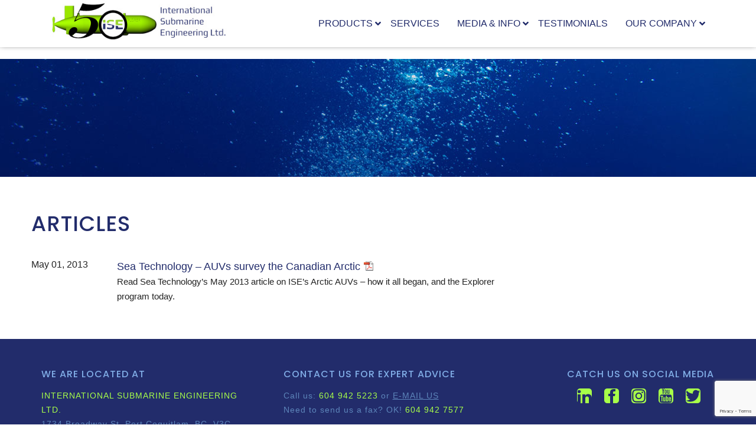

--- FILE ---
content_type: text/html; charset=UTF-8
request_url: https://ise.bc.ca/2013/?cat=18
body_size: 26906
content:
<!DOCTYPE html>
<html lang="en-CA">
<head>

<!-- Google Tag Manager -->
<script>(function(w,d,s,l,i){w[l]=w[l]||[];w[l].push({'gtm.start':
new Date().getTime(),event:'gtm.js'});var f=d.getElementsByTagName(s)[0],
j=d.createElement(s),dl=l!='dataLayer'?'&l='+l:'';j.async=true;j.src=
'https://www.googletagmanager.com/gtm.js?id='+i+dl;f.parentNode.insertBefore(j,f);
})(window,document,'script','dataLayer','GTM-TJKDX63');</script>
<!-- End Google Tag Manager -->

<meta charset="UTF-8" />
<meta name="viewport" content="width=device-width, minimum-scale=1.0, maximum-scale=1.0">
<meta name="SKYPE_TOOLBAR" content="SKYPE_TOOLBAR_PARSER_COMPATIBLE" />

<link rel="profile" href="http://gmpg.org/xfn/11" />
<link rel="shortcut icon" href="https://ise.bc.ca/wp-content/themes/submarine/images/favicon.ico" />
<link rel="stylesheet" type="text/css" media="all" href="https://ise.bc.ca/wp-content/themes/submarine/style.css" />

<link href="https://fonts.googleapis.com/css?family=Poppins:300,400,500,600" rel="stylesheet"> 

<script src="https://ajax.googleapis.com/ajax/libs/jquery/1.11.0/jquery.min.js"></script>
<script src="https://ise.bc.ca/wp-content/themes/submarine/js/parallax.js"></script>

<link rel="pingback" href="https://ise.bc.ca/xmlrpc.php" />
<meta name='robots' content='index, follow, max-image-preview:large, max-snippet:-1, max-video-preview:-1' />

            <script data-no-defer="1" data-ezscrex="false" data-cfasync="false" data-pagespeed-no-defer data-cookieconsent="ignore">
                var ctPublicFunctions = {"_ajax_nonce":"9ed1a91f52","_rest_nonce":"b96cfd0174","_ajax_url":"\/wp-admin\/admin-ajax.php","_rest_url":"https:\/\/ise.bc.ca\/wp-json\/","data__cookies_type":"none","data__ajax_type":"admin_ajax","data__bot_detector_enabled":"1","data__frontend_data_log_enabled":1,"cookiePrefix":"","wprocket_detected":true,"host_url":"ise.bc.ca","text__ee_click_to_select":"Click to select the whole data","text__ee_original_email":"The complete one is","text__ee_got_it":"Got it","text__ee_blocked":"Blocked","text__ee_cannot_connect":"Cannot connect","text__ee_cannot_decode":"Can not decode email. Unknown reason","text__ee_email_decoder":"CleanTalk email decoder","text__ee_wait_for_decoding":"The magic is on the way!","text__ee_decoding_process":"Please wait a few seconds while we decode the contact data."}
            </script>
        
            <script data-no-defer="1" data-ezscrex="false" data-cfasync="false" data-pagespeed-no-defer data-cookieconsent="ignore">
                var ctPublic = {"_ajax_nonce":"9ed1a91f52","settings__forms__check_internal":"0","settings__forms__check_external":"0","settings__forms__force_protection":0,"settings__forms__search_test":"1","settings__forms__wc_add_to_cart":"0","settings__data__bot_detector_enabled":"1","settings__sfw__anti_crawler":0,"blog_home":"https:\/\/ise.bc.ca\/","pixel__setting":"3","pixel__enabled":true,"pixel__url":null,"data__email_check_before_post":"1","data__email_check_exist_post":1,"data__cookies_type":"none","data__key_is_ok":true,"data__visible_fields_required":true,"wl_brandname":"Anti-Spam by CleanTalk","wl_brandname_short":"CleanTalk","ct_checkjs_key":"80963a34a661c9b7d8c90050c69d61c2aedcd31f1545f877850e9ec3914c7c1c","emailEncoderPassKey":"e94c62063d59508f696c35818ab57ffb","bot_detector_forms_excluded":"W10=","advancedCacheExists":true,"varnishCacheExists":false,"wc_ajax_add_to_cart":false}
            </script>
        
	<!-- This site is optimized with the Yoast SEO plugin v25.6 - https://yoast.com/wordpress/plugins/seo/ -->
	<title>Articles Archives - International Submarine Engineering</title>
	<link rel="canonical" href="https://ise.bc.ca/2013/" />
	<meta property="og:locale" content="en_US" />
	<meta property="og:type" content="article" />
	<meta property="og:title" content="Articles Archives - International Submarine Engineering" />
	<meta property="og:url" content="https://ise.bc.ca/2013/" />
	<meta property="og:site_name" content="International Submarine Engineering" />
	<meta property="og:image" content="https://ise.bc.ca/wp-content/uploads/2020/10/ISE.jpg" />
	<meta property="og:image:width" content="353" />
	<meta property="og:image:height" content="87" />
	<meta property="og:image:type" content="image/jpeg" />
	<meta name="twitter:card" content="summary_large_image" />
	<meta name="twitter:site" content="@IntSubEng" />
	<script type="application/ld+json" class="yoast-schema-graph">{"@context":"https://schema.org","@graph":[{"@type":"CollectionPage","@id":"https://ise.bc.ca/2013/","url":"https://ise.bc.ca/2013/","name":"Articles Archives - International Submarine Engineering","isPartOf":{"@id":"https://ise.bc.ca/#website"},"breadcrumb":{"@id":"https://ise.bc.ca/2013/#breadcrumb"},"inLanguage":"en-CA"},{"@type":"BreadcrumbList","@id":"https://ise.bc.ca/2013/#breadcrumb","itemListElement":[{"@type":"ListItem","position":1,"name":"Home","item":"https://ise.bc.ca/"},{"@type":"ListItem","position":2,"name":"Articles"}]},{"@type":"WebSite","@id":"https://ise.bc.ca/#website","url":"https://ise.bc.ca/","name":"International Submarine Engineering","description":"AUV, ROV &amp; Subsea Solutions Since 1974","publisher":{"@id":"https://ise.bc.ca/#organization"},"potentialAction":[{"@type":"SearchAction","target":{"@type":"EntryPoint","urlTemplate":"https://ise.bc.ca/?s={search_term_string}"},"query-input":{"@type":"PropertyValueSpecification","valueRequired":true,"valueName":"search_term_string"}}],"inLanguage":"en-CA"},{"@type":"Organization","@id":"https://ise.bc.ca/#organization","name":"International Submarine Engineering, Ltd.","url":"https://ise.bc.ca/","logo":{"@type":"ImageObject","inLanguage":"en-CA","@id":"https://ise.bc.ca/#/schema/logo/image/","url":"https://ise.bc.ca/wp-content/uploads/2020/10/ISE.jpg","contentUrl":"https://ise.bc.ca/wp-content/uploads/2020/10/ISE.jpg","width":353,"height":87,"caption":"International Submarine Engineering, Ltd."},"image":{"@id":"https://ise.bc.ca/#/schema/logo/image/"},"sameAs":["https://www.facebook.com/InternationalSubmarineEngineeringAUVandROV/","https://x.com/IntSubEng","https://www.linkedin.com/company/international-submarine-engineering-ltd-","https://www.youtube.com/channel/UCycC6QfFsC_sog8YoyFXo0A"]}]}</script>
	<!-- / Yoast SEO plugin. -->


<link rel='dns-prefetch' href='//fd.cleantalk.org' />
<link rel='dns-prefetch' href='//www.google.com' />
<link rel='dns-prefetch' href='//cdnjs.cloudflare.com' />
<link rel='dns-prefetch' href='//maxcdn.bootstrapcdn.com' />
<link rel='dns-prefetch' href='//use.fontawesome.com' />
<link href='https://fonts.gstatic.com' crossorigin rel='preconnect' />
<link rel="alternate" type="application/rss+xml" title="International Submarine Engineering &raquo; Feed" href="https://ise.bc.ca/feed/" />
<link rel="alternate" type="application/rss+xml" title="International Submarine Engineering &raquo; Comments Feed" href="https://ise.bc.ca/comments/feed/" />
<link rel="alternate" type="application/rss+xml" title="International Submarine Engineering &raquo; Articles Category Feed" href="https://ise.bc.ca/category/articles/feed/" />
		<!-- This site uses the Google Analytics by MonsterInsights plugin v9.10.0 - Using Analytics tracking - https://www.monsterinsights.com/ -->
		<!-- Note: MonsterInsights is not currently configured on this site. The site owner needs to authenticate with Google Analytics in the MonsterInsights settings panel. -->
					<!-- No tracking code set -->
				<!-- / Google Analytics by MonsterInsights -->
		<link rel='stylesheet' id='embedpress-css-css' href='https://ise.bc.ca/wp-content/plugins/embedpress/assets/css/embedpress.css' type='text/css' media='all' />
<link rel='stylesheet' id='embedpress-blocks-style-css' href='https://ise.bc.ca/wp-content/plugins/embedpress/assets/css/blocks.build.css' type='text/css' media='all' />
<link rel='stylesheet' id='embedpress-lazy-load-css-css' href='https://ise.bc.ca/wp-content/plugins/embedpress/assets/css/lazy-load.css' type='text/css' media='all' />
<style id='wp-emoji-styles-inline-css' type='text/css'>

	img.wp-smiley, img.emoji {
		display: inline !important;
		border: none !important;
		box-shadow: none !important;
		height: 1em !important;
		width: 1em !important;
		margin: 0 0.07em !important;
		vertical-align: -0.1em !important;
		background: none !important;
		padding: 0 !important;
	}
</style>
<link rel='stylesheet' id='wp-block-library-css' href='https://ise.bc.ca/wp-includes/css/dist/block-library/style.min.css' type='text/css' media='all' />
<style id='wp-block-library-theme-inline-css' type='text/css'>
.wp-block-audio :where(figcaption){color:#555;font-size:13px;text-align:center}.is-dark-theme .wp-block-audio :where(figcaption){color:#ffffffa6}.wp-block-audio{margin:0 0 1em}.wp-block-code{border:1px solid #ccc;border-radius:4px;font-family:Menlo,Consolas,monaco,monospace;padding:.8em 1em}.wp-block-embed :where(figcaption){color:#555;font-size:13px;text-align:center}.is-dark-theme .wp-block-embed :where(figcaption){color:#ffffffa6}.wp-block-embed{margin:0 0 1em}.blocks-gallery-caption{color:#555;font-size:13px;text-align:center}.is-dark-theme .blocks-gallery-caption{color:#ffffffa6}:root :where(.wp-block-image figcaption){color:#555;font-size:13px;text-align:center}.is-dark-theme :root :where(.wp-block-image figcaption){color:#ffffffa6}.wp-block-image{margin:0 0 1em}.wp-block-pullquote{border-bottom:4px solid;border-top:4px solid;color:currentColor;margin-bottom:1.75em}.wp-block-pullquote cite,.wp-block-pullquote footer,.wp-block-pullquote__citation{color:currentColor;font-size:.8125em;font-style:normal;text-transform:uppercase}.wp-block-quote{border-left:.25em solid;margin:0 0 1.75em;padding-left:1em}.wp-block-quote cite,.wp-block-quote footer{color:currentColor;font-size:.8125em;font-style:normal;position:relative}.wp-block-quote.has-text-align-right{border-left:none;border-right:.25em solid;padding-left:0;padding-right:1em}.wp-block-quote.has-text-align-center{border:none;padding-left:0}.wp-block-quote.is-large,.wp-block-quote.is-style-large,.wp-block-quote.is-style-plain{border:none}.wp-block-search .wp-block-search__label{font-weight:700}.wp-block-search__button{border:1px solid #ccc;padding:.375em .625em}:where(.wp-block-group.has-background){padding:1.25em 2.375em}.wp-block-separator.has-css-opacity{opacity:.4}.wp-block-separator{border:none;border-bottom:2px solid;margin-left:auto;margin-right:auto}.wp-block-separator.has-alpha-channel-opacity{opacity:1}.wp-block-separator:not(.is-style-wide):not(.is-style-dots){width:100px}.wp-block-separator.has-background:not(.is-style-dots){border-bottom:none;height:1px}.wp-block-separator.has-background:not(.is-style-wide):not(.is-style-dots){height:2px}.wp-block-table{margin:0 0 1em}.wp-block-table td,.wp-block-table th{word-break:normal}.wp-block-table :where(figcaption){color:#555;font-size:13px;text-align:center}.is-dark-theme .wp-block-table :where(figcaption){color:#ffffffa6}.wp-block-video :where(figcaption){color:#555;font-size:13px;text-align:center}.is-dark-theme .wp-block-video :where(figcaption){color:#ffffffa6}.wp-block-video{margin:0 0 1em}:root :where(.wp-block-template-part.has-background){margin-bottom:0;margin-top:0;padding:1.25em 2.375em}
</style>
<style id='pdfp-pdfposter-style-inline-css' type='text/css'>
.wp-block-pdfp-pdf-poster{overflow:hidden}.pdfp_wrapper .pdf{position:relative}.pdfp_wrapper.pdfp_popup_enabled .iframe_wrapper{display:none}.pdfp_wrapper.pdfp_popup_enabled .iframe_wrapper:fullscreen{display:block}.pdfp_wrapper .iframe_wrapper{height:100%;width:100%}.pdfp_wrapper .iframe_wrapper:fullscreen iframe{height:100vh!important}.pdfp_wrapper .iframe_wrapper iframe{width:100%}.pdfp_wrapper .iframe_wrapper .close{background:#fff;border:1px solid #ddd;border-radius:3px;color:#222;cursor:pointer;display:none;font-family:sans-serif;font-size:36px;line-height:100%;padding:0 7px;position:absolute;right:12px;top:35px;z-index:9999}.pdfp_wrapper .iframe_wrapper:fullscreen .close{display:block}.pdfp_wrapper .pdfp_fullscreen_close{display:none}.pdfp_wrapper.pdfp_fullscreen_opened .pdfp_fullscreen_close{align-items:center;background:#fff;border-radius:3px;color:#222;cursor:pointer;display:flex;font-size:35px;height:30px;justify-content:center;overflow:hidden;padding-bottom:4px;position:fixed;right:20px;top:20px;width:32px}.pdfp_wrapper.pdfp_fullscreen_opened .pdfp_fullscreen_overlay{background:#2229;height:100%;left:0;position:fixed;top:0;width:100%}.pdfp_wrapper.pdfp_fullscreen_opened .iframe_wrapper{display:block;height:90vh;left:50%;max-width:95%;position:fixed;top:50%;transform:translate(-50%,-50%);width:900px;z-index:99999999999}.pdfp_wrapper iframe{border:none;outline:none}.pdfp-adobe-viewer{border:1px solid #ddd;border-radius:3px;cursor:pointer;outline:none;text-decoration:none}.pdfp_download{margin-right:15px}.cta_wrapper{display:flex;gap:10px;margin-bottom:10px;text-align:left}.cta_wrapper a{text-decoration:none!important}.cta_wrapper button{cursor:pointer}.pdfp_wrapper p{margin:10px 0;text-align:center}.popout-disabled{height:50px;position:absolute;right:12px;top:12px;width:50px}.pdfp_wrapper iframe{border-bottom:10px solid #2a2a2a;box-sizing:border-box;max-width:100%}.ViewSDK_hideOverflow[data-align=center]{margin-left:auto;margin-right:auto}.ViewSDK_hideOverflow[data-align=left]{margin-right:auto}.ViewSDK_hideOverflow[data-align=right]{margin-left:auto}@media screen and (max-width:768px){.pdfp_wrapper iframe{height:calc(100vw + 120px)}}@media screen and (max-width:576px){.cta_wrapper .pdfp_download{margin-bottom:10px;margin-right:0}.cta_wrapper .pdfp_download button{margin-right:0!important}.cta_wrapper{align-items:center;display:flex;flex-direction:column}}.pdfp_social_share{z-index:9999}.pdfp_social_icon_top{margin-bottom:10px}.pdfp_social_icon_bottom,.pdfp_social_icon_top{align-items:center;display:flex;gap:10px;justify-content:center}.pdfp_social_icon_bottom{margin-top:10px}.pdfp_social_icon_left{left:0;top:-40px}.pdfp_social_icon_right{right:0;top:-40px}
.pdfp_wrapper .pdf{position:relative}.pdfp_wrapper .iframe_wrapper{height:100%;width:100%}.pdfp_wrapper .iframe_wrapper:fullscreen iframe{height:100vh!important}.pdfp_wrapper .iframe_wrapper iframe{max-width:100%;width:100%}.pdfp_wrapper .iframe_wrapper .close{background:#fff;border:1px solid #ddd;border-radius:3px;color:#222;cursor:pointer;display:none;font-family:sans-serif;font-size:36px;line-height:100%;padding:0 7px;position:absolute;right:12px;top:35px;z-index:9999}.pdfp_wrapper .iframe_wrapper:fullscreen .close{display:block}.pdfp-adobe-viewer{border:1px solid #ddd;border-radius:3px;cursor:pointer;outline:none;text-decoration:none}.pdfp_download{margin-right:15px}.cta_wrapper{margin-bottom:10px}.pdfp_wrapper p{margin:10px 0;text-align:center}.popout-disabled{height:50px;position:absolute;right:12px;top:12px;width:50px}@media screen and (max-width:768px){.pdfp_wrapper iframe{height:calc(100vw + 120px)}}.ViewSDK_hideOverflow[data-align=center]{margin-left:auto;margin-right:auto}.ViewSDK_hideOverflow[data-align=left]{margin-right:auto}.ViewSDK_hideOverflow[data-align=right]{margin-left:auto}@media screen and (max-width:768px){.pdfp_wrapper iframe{height:calc(100vw + 120px)!important;max-height:100%}}@media screen and (max-width:576px){.cta_wrapper .pdfp_download{margin-bottom:10px;margin-right:0}.cta_wrapper .pdfp_download button{margin-right:0!important}.cta_wrapper{align-items:center;display:flex;flex-direction:column}}.ViewSDK_fullScreenPDFViewer{background-color:#474747}.ViewSDK_fullScreenPDFViewer iframe{background:green;border:none;display:block;height:90%!important;margin:auto;max-width:1320px;position:relative;top:5%;width:90%!important}

</style>
<style id='classic-theme-styles-inline-css' type='text/css'>
/*! This file is auto-generated */
.wp-block-button__link{color:#fff;background-color:#32373c;border-radius:9999px;box-shadow:none;text-decoration:none;padding:calc(.667em + 2px) calc(1.333em + 2px);font-size:1.125em}.wp-block-file__button{background:#32373c;color:#fff;text-decoration:none}
</style>
<style id='global-styles-inline-css' type='text/css'>
:root{--wp--preset--aspect-ratio--square: 1;--wp--preset--aspect-ratio--4-3: 4/3;--wp--preset--aspect-ratio--3-4: 3/4;--wp--preset--aspect-ratio--3-2: 3/2;--wp--preset--aspect-ratio--2-3: 2/3;--wp--preset--aspect-ratio--16-9: 16/9;--wp--preset--aspect-ratio--9-16: 9/16;--wp--preset--color--black: #000;--wp--preset--color--cyan-bluish-gray: #abb8c3;--wp--preset--color--white: #fff;--wp--preset--color--pale-pink: #f78da7;--wp--preset--color--vivid-red: #cf2e2e;--wp--preset--color--luminous-vivid-orange: #ff6900;--wp--preset--color--luminous-vivid-amber: #fcb900;--wp--preset--color--light-green-cyan: #7bdcb5;--wp--preset--color--vivid-green-cyan: #00d084;--wp--preset--color--pale-cyan-blue: #8ed1fc;--wp--preset--color--vivid-cyan-blue: #0693e3;--wp--preset--color--vivid-purple: #9b51e0;--wp--preset--color--blue: #0066cc;--wp--preset--color--medium-gray: #666;--wp--preset--color--light-gray: #f1f1f1;--wp--preset--gradient--vivid-cyan-blue-to-vivid-purple: linear-gradient(135deg,rgba(6,147,227,1) 0%,rgb(155,81,224) 100%);--wp--preset--gradient--light-green-cyan-to-vivid-green-cyan: linear-gradient(135deg,rgb(122,220,180) 0%,rgb(0,208,130) 100%);--wp--preset--gradient--luminous-vivid-amber-to-luminous-vivid-orange: linear-gradient(135deg,rgba(252,185,0,1) 0%,rgba(255,105,0,1) 100%);--wp--preset--gradient--luminous-vivid-orange-to-vivid-red: linear-gradient(135deg,rgba(255,105,0,1) 0%,rgb(207,46,46) 100%);--wp--preset--gradient--very-light-gray-to-cyan-bluish-gray: linear-gradient(135deg,rgb(238,238,238) 0%,rgb(169,184,195) 100%);--wp--preset--gradient--cool-to-warm-spectrum: linear-gradient(135deg,rgb(74,234,220) 0%,rgb(151,120,209) 20%,rgb(207,42,186) 40%,rgb(238,44,130) 60%,rgb(251,105,98) 80%,rgb(254,248,76) 100%);--wp--preset--gradient--blush-light-purple: linear-gradient(135deg,rgb(255,206,236) 0%,rgb(152,150,240) 100%);--wp--preset--gradient--blush-bordeaux: linear-gradient(135deg,rgb(254,205,165) 0%,rgb(254,45,45) 50%,rgb(107,0,62) 100%);--wp--preset--gradient--luminous-dusk: linear-gradient(135deg,rgb(255,203,112) 0%,rgb(199,81,192) 50%,rgb(65,88,208) 100%);--wp--preset--gradient--pale-ocean: linear-gradient(135deg,rgb(255,245,203) 0%,rgb(182,227,212) 50%,rgb(51,167,181) 100%);--wp--preset--gradient--electric-grass: linear-gradient(135deg,rgb(202,248,128) 0%,rgb(113,206,126) 100%);--wp--preset--gradient--midnight: linear-gradient(135deg,rgb(2,3,129) 0%,rgb(40,116,252) 100%);--wp--preset--font-size--small: 13px;--wp--preset--font-size--medium: 20px;--wp--preset--font-size--large: 36px;--wp--preset--font-size--x-large: 42px;--wp--preset--spacing--20: 0.44rem;--wp--preset--spacing--30: 0.67rem;--wp--preset--spacing--40: 1rem;--wp--preset--spacing--50: 1.5rem;--wp--preset--spacing--60: 2.25rem;--wp--preset--spacing--70: 3.38rem;--wp--preset--spacing--80: 5.06rem;--wp--preset--shadow--natural: 6px 6px 9px rgba(0, 0, 0, 0.2);--wp--preset--shadow--deep: 12px 12px 50px rgba(0, 0, 0, 0.4);--wp--preset--shadow--sharp: 6px 6px 0px rgba(0, 0, 0, 0.2);--wp--preset--shadow--outlined: 6px 6px 0px -3px rgba(255, 255, 255, 1), 6px 6px rgba(0, 0, 0, 1);--wp--preset--shadow--crisp: 6px 6px 0px rgba(0, 0, 0, 1);}:where(.is-layout-flex){gap: 0.5em;}:where(.is-layout-grid){gap: 0.5em;}body .is-layout-flex{display: flex;}.is-layout-flex{flex-wrap: wrap;align-items: center;}.is-layout-flex > :is(*, div){margin: 0;}body .is-layout-grid{display: grid;}.is-layout-grid > :is(*, div){margin: 0;}:where(.wp-block-columns.is-layout-flex){gap: 2em;}:where(.wp-block-columns.is-layout-grid){gap: 2em;}:where(.wp-block-post-template.is-layout-flex){gap: 1.25em;}:where(.wp-block-post-template.is-layout-grid){gap: 1.25em;}.has-black-color{color: var(--wp--preset--color--black) !important;}.has-cyan-bluish-gray-color{color: var(--wp--preset--color--cyan-bluish-gray) !important;}.has-white-color{color: var(--wp--preset--color--white) !important;}.has-pale-pink-color{color: var(--wp--preset--color--pale-pink) !important;}.has-vivid-red-color{color: var(--wp--preset--color--vivid-red) !important;}.has-luminous-vivid-orange-color{color: var(--wp--preset--color--luminous-vivid-orange) !important;}.has-luminous-vivid-amber-color{color: var(--wp--preset--color--luminous-vivid-amber) !important;}.has-light-green-cyan-color{color: var(--wp--preset--color--light-green-cyan) !important;}.has-vivid-green-cyan-color{color: var(--wp--preset--color--vivid-green-cyan) !important;}.has-pale-cyan-blue-color{color: var(--wp--preset--color--pale-cyan-blue) !important;}.has-vivid-cyan-blue-color{color: var(--wp--preset--color--vivid-cyan-blue) !important;}.has-vivid-purple-color{color: var(--wp--preset--color--vivid-purple) !important;}.has-black-background-color{background-color: var(--wp--preset--color--black) !important;}.has-cyan-bluish-gray-background-color{background-color: var(--wp--preset--color--cyan-bluish-gray) !important;}.has-white-background-color{background-color: var(--wp--preset--color--white) !important;}.has-pale-pink-background-color{background-color: var(--wp--preset--color--pale-pink) !important;}.has-vivid-red-background-color{background-color: var(--wp--preset--color--vivid-red) !important;}.has-luminous-vivid-orange-background-color{background-color: var(--wp--preset--color--luminous-vivid-orange) !important;}.has-luminous-vivid-amber-background-color{background-color: var(--wp--preset--color--luminous-vivid-amber) !important;}.has-light-green-cyan-background-color{background-color: var(--wp--preset--color--light-green-cyan) !important;}.has-vivid-green-cyan-background-color{background-color: var(--wp--preset--color--vivid-green-cyan) !important;}.has-pale-cyan-blue-background-color{background-color: var(--wp--preset--color--pale-cyan-blue) !important;}.has-vivid-cyan-blue-background-color{background-color: var(--wp--preset--color--vivid-cyan-blue) !important;}.has-vivid-purple-background-color{background-color: var(--wp--preset--color--vivid-purple) !important;}.has-black-border-color{border-color: var(--wp--preset--color--black) !important;}.has-cyan-bluish-gray-border-color{border-color: var(--wp--preset--color--cyan-bluish-gray) !important;}.has-white-border-color{border-color: var(--wp--preset--color--white) !important;}.has-pale-pink-border-color{border-color: var(--wp--preset--color--pale-pink) !important;}.has-vivid-red-border-color{border-color: var(--wp--preset--color--vivid-red) !important;}.has-luminous-vivid-orange-border-color{border-color: var(--wp--preset--color--luminous-vivid-orange) !important;}.has-luminous-vivid-amber-border-color{border-color: var(--wp--preset--color--luminous-vivid-amber) !important;}.has-light-green-cyan-border-color{border-color: var(--wp--preset--color--light-green-cyan) !important;}.has-vivid-green-cyan-border-color{border-color: var(--wp--preset--color--vivid-green-cyan) !important;}.has-pale-cyan-blue-border-color{border-color: var(--wp--preset--color--pale-cyan-blue) !important;}.has-vivid-cyan-blue-border-color{border-color: var(--wp--preset--color--vivid-cyan-blue) !important;}.has-vivid-purple-border-color{border-color: var(--wp--preset--color--vivid-purple) !important;}.has-vivid-cyan-blue-to-vivid-purple-gradient-background{background: var(--wp--preset--gradient--vivid-cyan-blue-to-vivid-purple) !important;}.has-light-green-cyan-to-vivid-green-cyan-gradient-background{background: var(--wp--preset--gradient--light-green-cyan-to-vivid-green-cyan) !important;}.has-luminous-vivid-amber-to-luminous-vivid-orange-gradient-background{background: var(--wp--preset--gradient--luminous-vivid-amber-to-luminous-vivid-orange) !important;}.has-luminous-vivid-orange-to-vivid-red-gradient-background{background: var(--wp--preset--gradient--luminous-vivid-orange-to-vivid-red) !important;}.has-very-light-gray-to-cyan-bluish-gray-gradient-background{background: var(--wp--preset--gradient--very-light-gray-to-cyan-bluish-gray) !important;}.has-cool-to-warm-spectrum-gradient-background{background: var(--wp--preset--gradient--cool-to-warm-spectrum) !important;}.has-blush-light-purple-gradient-background{background: var(--wp--preset--gradient--blush-light-purple) !important;}.has-blush-bordeaux-gradient-background{background: var(--wp--preset--gradient--blush-bordeaux) !important;}.has-luminous-dusk-gradient-background{background: var(--wp--preset--gradient--luminous-dusk) !important;}.has-pale-ocean-gradient-background{background: var(--wp--preset--gradient--pale-ocean) !important;}.has-electric-grass-gradient-background{background: var(--wp--preset--gradient--electric-grass) !important;}.has-midnight-gradient-background{background: var(--wp--preset--gradient--midnight) !important;}.has-small-font-size{font-size: var(--wp--preset--font-size--small) !important;}.has-medium-font-size{font-size: var(--wp--preset--font-size--medium) !important;}.has-large-font-size{font-size: var(--wp--preset--font-size--large) !important;}.has-x-large-font-size{font-size: var(--wp--preset--font-size--x-large) !important;}
:where(.wp-block-post-template.is-layout-flex){gap: 1.25em;}:where(.wp-block-post-template.is-layout-grid){gap: 1.25em;}
:where(.wp-block-columns.is-layout-flex){gap: 2em;}:where(.wp-block-columns.is-layout-grid){gap: 2em;}
:root :where(.wp-block-pullquote){font-size: 1.5em;line-height: 1.6;}
</style>
<link rel='stylesheet' id='cleantalk-public-css-css' href='https://ise.bc.ca/wp-content/plugins/cleantalk-spam-protect/css/cleantalk-public.min.css' type='text/css' media='all' />
<link rel='stylesheet' id='cleantalk-email-decoder-css-css' href='https://ise.bc.ca/wp-content/plugins/cleantalk-spam-protect/css/cleantalk-email-decoder.min.css' type='text/css' media='all' />
<link rel='stylesheet' id='cpsh-shortcodes-css' href='https://ise.bc.ca/wp-content/plugins/column-shortcodes//assets/css/shortcodes.css' type='text/css' media='all' />
<link rel='stylesheet' id='hero-animations-lib-css' href='https://ise.bc.ca/wp-content/plugins/css-hero-animator/assets/lib/animations.css' type='text/css' media='all' />
<link rel='stylesheet' id='pdfp-public-css' href='https://ise.bc.ca/wp-content/plugins/pdf-poster/build/public.css' type='text/css' media='all' />
<style id='responsive-menu-inline-css' type='text/css'>
/** This file is major component of this plugin so please don't try to edit here. */
#rmp_menu_trigger-2167 {
  width: 75px;
  height: 75px;
  position: fixed;
  top: 0;
  border-radius: 5px;
  display: none;
  text-decoration: none;
  right: 0;
  background: transparent;
  transition: transform 0.5s, background-color 0.5s;
}
#rmp_menu_trigger-2167 .rmp-trigger-box {
  width: 33px;
  color: #ffffff;
}
#rmp_menu_trigger-2167 .rmp-trigger-icon-active, #rmp_menu_trigger-2167 .rmp-trigger-text-open {
  display: none;
}
#rmp_menu_trigger-2167.is-active .rmp-trigger-icon-active, #rmp_menu_trigger-2167.is-active .rmp-trigger-text-open {
  display: inline;
}
#rmp_menu_trigger-2167.is-active .rmp-trigger-icon-inactive, #rmp_menu_trigger-2167.is-active .rmp-trigger-text {
  display: none;
}
#rmp_menu_trigger-2167 .rmp-trigger-label {
  color: #ffffff;
  pointer-events: none;
  line-height: 13px;
  font-family: inherit;
  font-size: 14px;
  display: inline;
  text-transform: inherit;
}
#rmp_menu_trigger-2167 .rmp-trigger-label.rmp-trigger-label-top {
  display: block;
  margin-bottom: 12px;
}
#rmp_menu_trigger-2167 .rmp-trigger-label.rmp-trigger-label-bottom {
  display: block;
  margin-top: 12px;
}
#rmp_menu_trigger-2167 .responsive-menu-pro-inner {
  display: block;
}
#rmp_menu_trigger-2167 .rmp-trigger-icon-inactive .rmp-font-icon {
  color: #222c6b;
}
#rmp_menu_trigger-2167 .responsive-menu-pro-inner, #rmp_menu_trigger-2167 .responsive-menu-pro-inner::before, #rmp_menu_trigger-2167 .responsive-menu-pro-inner::after {
  width: 33px;
  height: 4px;
  background-color: #222c6b;
  border-radius: 4px;
  position: absolute;
}
#rmp_menu_trigger-2167 .rmp-trigger-icon-active .rmp-font-icon {
  color: #222c6b;
}
#rmp_menu_trigger-2167.is-active .responsive-menu-pro-inner, #rmp_menu_trigger-2167.is-active .responsive-menu-pro-inner::before, #rmp_menu_trigger-2167.is-active .responsive-menu-pro-inner::after {
  background-color: #222c6b;
}
#rmp_menu_trigger-2167:hover .rmp-trigger-icon-inactive .rmp-font-icon {
  color: #222c6b;
}
#rmp_menu_trigger-2167:not(.is-active):hover .responsive-menu-pro-inner, #rmp_menu_trigger-2167:not(.is-active):hover .responsive-menu-pro-inner::before, #rmp_menu_trigger-2167:not(.is-active):hover .responsive-menu-pro-inner::after {
  background-color: #222c6b;
}
#rmp_menu_trigger-2167 .responsive-menu-pro-inner::before {
  top: 10px;
}
#rmp_menu_trigger-2167 .responsive-menu-pro-inner::after {
  bottom: 10px;
}
#rmp_menu_trigger-2167.is-active .responsive-menu-pro-inner::after {
  bottom: 0;
}
/* Hamburger menu styling */
@media screen and (max-width: 1024px) {
  /** Menu Title Style */
  /** Menu Additional Content Style */
  nav {
    display: none !important;
  }
  #rmp_menu_trigger-2167 {
    display: block;
  }
  #rmp-container-2167 {
    position: fixed;
    top: 0;
    margin: 0;
    transition: transform 0.5s;
    overflow: auto;
    display: block;
    width: 75%;
    background-color: #222c6b;
    background-image: url("");
    height: 100%;
    left: 0;
    padding-top: 0px;
    padding-left: 0px;
    padding-bottom: 0px;
    padding-right: 0px;
  }
  #rmp-menu-wrap-2167 {
    padding-top: 0px;
    padding-left: 0px;
    padding-bottom: 0px;
    padding-right: 0px;
    background-color: #222c6b;
  }
  #rmp-menu-wrap-2167 .rmp-menu, #rmp-menu-wrap-2167 .rmp-submenu {
    width: 100%;
    box-sizing: border-box;
    margin: 0;
    padding: 0;
  }
  #rmp-menu-wrap-2167 .rmp-submenu-depth-1 .rmp-menu-item-link {
    padding-left: 10%;
  }
  #rmp-menu-wrap-2167 .rmp-submenu-depth-2 .rmp-menu-item-link {
    padding-left: 15%;
  }
  #rmp-menu-wrap-2167 .rmp-submenu-depth-3 .rmp-menu-item-link {
    padding-left: 20%;
  }
  #rmp-menu-wrap-2167 .rmp-submenu-depth-4 .rmp-menu-item-link {
    padding-left: 25%;
  }
  #rmp-menu-wrap-2167 .rmp-submenu.rmp-submenu-open {
    display: block;
  }
  #rmp-menu-wrap-2167 .rmp-menu-item {
    width: 100%;
    list-style: none;
    margin: 0;
  }
  #rmp-menu-wrap-2167 .rmp-menu-item-link {
    height: 40px;
    line-height: 40px;
    font-size: 14px;
    border-bottom: 1px solid #1e275b;
    font-family: inherit;
    color: #ffffff;
    text-align: left;
    background-color: #222c6b;
    font-weight: normal;
    letter-spacing: 0px;
    display: block;
    box-sizing: border-box;
    width: 100%;
    text-decoration: none;
    position: relative;
    overflow: hidden;
    transition: background-color 0.5s, border-color 0.5s, 0.5s;
    padding: 0 5%;
    padding-right: 50px;
  }
  #rmp-menu-wrap-2167 .rmp-menu-item-link:after, #rmp-menu-wrap-2167 .rmp-menu-item-link:before {
    display: none;
  }
  #rmp-menu-wrap-2167 .rmp-menu-item-link:hover, #rmp-menu-wrap-2167 .rmp-menu-item-link:focus {
    color: #ffffff;
    border-color: #1e275b;
    background-color: #81aee7;
  }
  #rmp-menu-wrap-2167 .rmp-menu-item-link:focus {
    outline: none;
    border-color: unset;
    box-shadow: unset;
  }
  #rmp-menu-wrap-2167 .rmp-menu-item-link .rmp-font-icon {
    height: 40px;
    line-height: 40px;
    margin-right: 10px;
    font-size: 14px;
  }
  #rmp-menu-wrap-2167 .rmp-menu-current-item .rmp-menu-item-link {
    color: #222c6b;
    border-color: #1e275b;
    background-color: #a7ff49;
  }
  #rmp-menu-wrap-2167 .rmp-menu-current-item .rmp-menu-item-link:hover, #rmp-menu-wrap-2167 .rmp-menu-current-item .rmp-menu-item-link:focus {
    color: #ffffff;
    border-color: #1e275b;
    background-color: #81aee7;
  }
  #rmp-menu-wrap-2167 .rmp-menu-subarrow {
    position: absolute;
    top: 0;
    bottom: 0;
    text-align: center;
    overflow: hidden;
    background-size: cover;
    overflow: hidden;
    right: 0;
    border-left-style: solid;
    border-left-color: #1e275b;
    border-left-width: 1px;
    height: 40px;
    width: 40px;
    color: #ffffff;
    background-color: #1e275b;
  }
  #rmp-menu-wrap-2167 .rmp-menu-subarrow svg {
    fill: #ffffff;
  }
  #rmp-menu-wrap-2167 .rmp-menu-subarrow:hover {
    color: #ffffff;
    border-color: #1e275b;
    background-color: #1e275b;
  }
  #rmp-menu-wrap-2167 .rmp-menu-subarrow:hover svg {
    fill: #ffffff;
  }
  #rmp-menu-wrap-2167 .rmp-menu-subarrow .rmp-font-icon {
    margin-right: unset;
  }
  #rmp-menu-wrap-2167 .rmp-menu-subarrow * {
    vertical-align: middle;
    line-height: 40px;
  }
  #rmp-menu-wrap-2167 .rmp-menu-subarrow-active {
    display: block;
    background-size: cover;
    color: #ffffff;
    border-color: #1e275b;
    background-color: #1e275b;
  }
  #rmp-menu-wrap-2167 .rmp-menu-subarrow-active svg {
    fill: #ffffff;
  }
  #rmp-menu-wrap-2167 .rmp-menu-subarrow-active:hover {
    color: #ffffff;
    border-color: #1e275b;
    background-color: #1e275b;
  }
  #rmp-menu-wrap-2167 .rmp-menu-subarrow-active:hover svg {
    fill: #ffffff;
  }
  #rmp-menu-wrap-2167 .rmp-submenu {
    display: none;
  }
  #rmp-menu-wrap-2167 .rmp-submenu .rmp-menu-item-link {
    height: 40px;
    line-height: 40px;
    letter-spacing: 0px;
    font-size: 14px;
    border-bottom: 1px solid #1e275b;
    font-family: inherit;
    font-weight: normal;
    color: #ffffff;
    text-align: left;
    background-color: #222c6b;
  }
  #rmp-menu-wrap-2167 .rmp-submenu .rmp-menu-item-link:hover, #rmp-menu-wrap-2167 .rmp-submenu .rmp-menu-item-link:focus {
    color: #ffffff;
    border-color: #1e275b;
    background-color: #81aee7;
  }
  #rmp-menu-wrap-2167 .rmp-submenu .rmp-menu-current-item .rmp-menu-item-link {
    color: #222c6b;
    border-color: #1e275b;
    background-color: #a7ff49;
  }
  #rmp-menu-wrap-2167 .rmp-submenu .rmp-menu-current-item .rmp-menu-item-link:hover, #rmp-menu-wrap-2167 .rmp-submenu .rmp-menu-current-item .rmp-menu-item-link:focus {
    color: #ffffff;
    border-color: #1e275b;
    background-color: #81aee7;
  }
  #rmp-menu-wrap-2167 .rmp-submenu .rmp-menu-subarrow {
    right: 0;
    border-right: unset;
    border-left-style: solid;
    border-left-color: #1e275b;
    border-left-width: 1px;
    height: 40px;
    line-height: 40px;
    width: 40px;
    color: #ffffff;
    background-color: #1e275b;
  }
  #rmp-menu-wrap-2167 .rmp-submenu .rmp-menu-subarrow:hover {
    color: #ffffff;
    border-color: #1e275b;
    background-color: #1e275b;
  }
  #rmp-menu-wrap-2167 .rmp-submenu .rmp-menu-subarrow-active {
    color: #ffffff;
    border-color: #1e275b;
    background-color: #1e275b;
  }
  #rmp-menu-wrap-2167 .rmp-submenu .rmp-menu-subarrow-active:hover {
    color: #ffffff;
    border-color: #1e275b;
    background-color: #1e275b;
  }
  #rmp-menu-wrap-2167 .rmp-menu-item-description {
    margin: 0;
    padding: 5px 5%;
    opacity: 0.8;
    color: #ffffff;
  }
  #rmp-search-box-2167 {
    display: block;
    padding-top: 0px;
    padding-left: 5%;
    padding-bottom: 0px;
    padding-right: 5%;
  }
  #rmp-search-box-2167 .rmp-search-form {
    margin: 0;
  }
  #rmp-search-box-2167 .rmp-search-box {
    background: #ffffff;
    border: 1px solid #dadada;
    color: #333333;
    width: 100%;
    padding: 0 5%;
    border-radius: 30px;
    height: 45px;
    -webkit-appearance: none;
  }
  #rmp-search-box-2167 .rmp-search-box::placeholder {
    color: #c7c7cd;
  }
  #rmp-search-box-2167 .rmp-search-box:focus {
    background-color: #ffffff;
    outline: 2px solid #dadada;
    color: #333333;
  }
  #rmp-menu-title-2167 {
    background-color: #1e275b;
    color: #ffffff;
    text-align: left;
    font-size: 24px;
    padding-top: 10%;
    padding-left: 5%;
    padding-bottom: 0%;
    padding-right: 5%;
    font-weight: 400;
    transition: background-color 0.5s, border-color 0.5s, color 0.5s;
  }
  #rmp-menu-title-2167:hover {
    background-color: #1e275b;
    color: #ffffff;
  }
  #rmp-menu-title-2167 > .rmp-menu-title-link {
    color: #ffffff;
    width: 100%;
    background-color: unset;
    text-decoration: none;
  }
  #rmp-menu-title-2167 > .rmp-menu-title-link:hover {
    color: #ffffff;
  }
  #rmp-menu-title-2167 .rmp-font-icon {
    font-size: 24px;
  }
  #rmp-menu-additional-content-2167 {
    padding-top: 0px;
    padding-left: 5%;
    padding-bottom: 0px;
    padding-right: 5%;
    color: #ffffff;
    text-align: center;
    font-size: 16px;
  }
}
/**
This file contents common styling of menus.
*/
.rmp-container {
  display: none;
  visibility: visible;
  padding: 0px 0px 0px 0px;
  z-index: 99998;
  transition: all 0.3s;
  /** Scrolling bar in menu setting box **/
}
.rmp-container.rmp-fade-top, .rmp-container.rmp-fade-left, .rmp-container.rmp-fade-right, .rmp-container.rmp-fade-bottom {
  display: none;
}
.rmp-container.rmp-slide-left, .rmp-container.rmp-push-left {
  transform: translateX(-100%);
  -ms-transform: translateX(-100%);
  -webkit-transform: translateX(-100%);
  -moz-transform: translateX(-100%);
}
.rmp-container.rmp-slide-left.rmp-menu-open, .rmp-container.rmp-push-left.rmp-menu-open {
  transform: translateX(0);
  -ms-transform: translateX(0);
  -webkit-transform: translateX(0);
  -moz-transform: translateX(0);
}
.rmp-container.rmp-slide-right, .rmp-container.rmp-push-right {
  transform: translateX(100%);
  -ms-transform: translateX(100%);
  -webkit-transform: translateX(100%);
  -moz-transform: translateX(100%);
}
.rmp-container.rmp-slide-right.rmp-menu-open, .rmp-container.rmp-push-right.rmp-menu-open {
  transform: translateX(0);
  -ms-transform: translateX(0);
  -webkit-transform: translateX(0);
  -moz-transform: translateX(0);
}
.rmp-container.rmp-slide-top, .rmp-container.rmp-push-top {
  transform: translateY(-100%);
  -ms-transform: translateY(-100%);
  -webkit-transform: translateY(-100%);
  -moz-transform: translateY(-100%);
}
.rmp-container.rmp-slide-top.rmp-menu-open, .rmp-container.rmp-push-top.rmp-menu-open {
  transform: translateY(0);
  -ms-transform: translateY(0);
  -webkit-transform: translateY(0);
  -moz-transform: translateY(0);
}
.rmp-container.rmp-slide-bottom, .rmp-container.rmp-push-bottom {
  transform: translateY(100%);
  -ms-transform: translateY(100%);
  -webkit-transform: translateY(100%);
  -moz-transform: translateY(100%);
}
.rmp-container.rmp-slide-bottom.rmp-menu-open, .rmp-container.rmp-push-bottom.rmp-menu-open {
  transform: translateX(0);
  -ms-transform: translateX(0);
  -webkit-transform: translateX(0);
  -moz-transform: translateX(0);
}
.rmp-container::-webkit-scrollbar {
  width: 0px;
}
.rmp-container ::-webkit-scrollbar-track {
  box-shadow: inset 0 0 5px transparent;
}
.rmp-container ::-webkit-scrollbar-thumb {
  background: transparent;
}
.rmp-container ::-webkit-scrollbar-thumb:hover {
  background: transparent;
}
.rmp-container .rmp-menu-wrap .rmp-menu {
  transition: none;
  border-radius: 0;
  box-shadow: none;
  background: none;
  border: 0;
  bottom: auto;
  box-sizing: border-box;
  clip: auto;
  color: #666;
  display: block;
  float: none;
  font-family: inherit;
  font-size: 14px;
  height: auto;
  left: auto;
  line-height: 1.7;
  list-style-type: none;
  margin: 0;
  min-height: auto;
  max-height: none;
  opacity: 1;
  outline: none;
  overflow: visible;
  padding: 0;
  position: relative;
  pointer-events: auto;
  right: auto;
  text-align: left;
  text-decoration: none;
  text-indent: 0;
  text-transform: none;
  transform: none;
  top: auto;
  visibility: inherit;
  width: auto;
  word-wrap: break-word;
  white-space: normal;
}
.rmp-container .rmp-menu-additional-content {
  display: block;
  word-break: break-word;
}
.rmp-container .rmp-menu-title {
  display: flex;
  flex-direction: column;
}
.rmp-container .rmp-menu-title .rmp-menu-title-image {
  max-width: 100%;
  margin-bottom: 15px;
  display: block;
  margin: auto;
  margin-bottom: 15px;
}
button.rmp_menu_trigger {
  z-index: 999999;
  overflow: hidden;
  outline: none;
  border: 0;
  display: none;
  margin: 0;
  transition: transform 0.5s, background-color 0.5s;
  padding: 0;
}
button.rmp_menu_trigger .responsive-menu-pro-inner::before, button.rmp_menu_trigger .responsive-menu-pro-inner::after {
  content: "";
  display: block;
}
button.rmp_menu_trigger .responsive-menu-pro-inner::before {
  top: 10px;
}
button.rmp_menu_trigger .responsive-menu-pro-inner::after {
  bottom: 10px;
}
button.rmp_menu_trigger .rmp-trigger-box {
  width: 40px;
  display: inline-block;
  position: relative;
  pointer-events: none;
  vertical-align: super;
}
/*  Menu Trigger Boring Animation */
.rmp-menu-trigger-boring .responsive-menu-pro-inner {
  transition-property: none;
}
.rmp-menu-trigger-boring .responsive-menu-pro-inner::after, .rmp-menu-trigger-boring .responsive-menu-pro-inner::before {
  transition-property: none;
}
.rmp-menu-trigger-boring.is-active .responsive-menu-pro-inner {
  transform: rotate(45deg);
}
.rmp-menu-trigger-boring.is-active .responsive-menu-pro-inner:before {
  top: 0;
  opacity: 0;
}
.rmp-menu-trigger-boring.is-active .responsive-menu-pro-inner:after {
  bottom: 0;
  transform: rotate(-90deg);
}

</style>
<link rel='stylesheet' id='dashicons-css' href='https://ise.bc.ca/wp-includes/css/dashicons.min.css' type='text/css' media='all' />
<link rel='stylesheet' id='wc-gallery-style-css' href='https://ise.bc.ca/wp-content/plugins/wc-gallery/includes/css/style.css' type='text/css' media='all' />
<link rel='stylesheet' id='wc-gallery-popup-style-css' href='https://ise.bc.ca/wp-content/plugins/wc-gallery/includes/css/magnific-popup.css' type='text/css' media='all' />
<link rel='stylesheet' id='wc-gallery-flexslider-style-css' href='https://ise.bc.ca/wp-content/plugins/wc-gallery/includes/vendors/flexslider/flexslider.css' type='text/css' media='all' />
<link rel='stylesheet' id='wc-gallery-owlcarousel-style-css' href='https://ise.bc.ca/wp-content/plugins/wc-gallery/includes/vendors/owlcarousel/assets/owl.carousel.css' type='text/css' media='all' />
<link rel='stylesheet' id='wc-gallery-owlcarousel-theme-style-css' href='https://ise.bc.ca/wp-content/plugins/wc-gallery/includes/vendors/owlcarousel/assets/owl.theme.default.css' type='text/css' media='all' />
<link rel='stylesheet' id='contact-form-7-css' href='https://ise.bc.ca/wp-content/plugins/contact-form-7/includes/css/styles.css' type='text/css' media='all' />
<link rel='stylesheet' id='wpcf7-redirect-script-frontend-css' href='https://ise.bc.ca/wp-content/plugins/wpcf7-redirect/build/assets/frontend-script.css' type='text/css' media='all' />
<link rel='stylesheet' id='bootstrap-css' href='https://maxcdn.bootstrapcdn.com/bootstrap/4.0.0-beta.3/css/bootstrap.min.css' type='text/css' media='all' />
<link rel='stylesheet' id='slickcss-css' href='https://cdnjs.cloudflare.com/ajax/libs/slick-carousel/1.8.1/slick.min.css' type='text/css' media='all' />
<link rel='stylesheet' id='slickthemecss-css' href='https://cdnjs.cloudflare.com/ajax/libs/slick-carousel/1.8.1/slick-theme.min.css' type='text/css' media='all' />
<link rel='stylesheet' id='longevity-css-css' href='https://ise.bc.ca/wp-content/themes/submarine/css/longevity.css' type='text/css' media='all' />
<link rel='stylesheet' id='twentyten-block-style-css' href='https://ise.bc.ca/wp-content/themes/twentyten/blocks.css' type='text/css' media='all' />
<link rel='stylesheet' id='wp-pagenavi-css' href='https://ise.bc.ca/wp-content/plugins/wp-pagenavi/pagenavi-css.css' type='text/css' media='all' />
<link rel='stylesheet' id='mimetypes-link-icons-css' href='https://ise.bc.ca/wp-content/plugins/mimetypes-link-icons/css/style.php?cssvars=bXRsaV9oZWlnaHQ9MTYmbXRsaV9pbWFnZV90eXBlPXBuZyZtdGxpX2xlZnRvcnJpZ2h0PXJpZ2h0JmFjdGl2ZV90eXBlcz1wZGY&#038;ver=3.0' type='text/css' media='all' />
<link rel='stylesheet' id='bfa-font-awesome-css' href='https://use.fontawesome.com/releases/v5.15.4/css/all.css' type='text/css' media='all' />
<link rel='stylesheet' id='bfa-font-awesome-v4-shim-css' href='https://use.fontawesome.com/releases/v5.15.4/css/v4-shims.css' type='text/css' media='all' />
<style id='bfa-font-awesome-v4-shim-inline-css' type='text/css'>

			@font-face {
				font-family: 'FontAwesome';
				src: url('https://use.fontawesome.com/releases/v5.15.4/webfonts/fa-brands-400.eot'),
				url('https://use.fontawesome.com/releases/v5.15.4/webfonts/fa-brands-400.eot?#iefix') format('embedded-opentype'),
				url('https://use.fontawesome.com/releases/v5.15.4/webfonts/fa-brands-400.woff2') format('woff2'),
				url('https://use.fontawesome.com/releases/v5.15.4/webfonts/fa-brands-400.woff') format('woff'),
				url('https://use.fontawesome.com/releases/v5.15.4/webfonts/fa-brands-400.ttf') format('truetype'),
				url('https://use.fontawesome.com/releases/v5.15.4/webfonts/fa-brands-400.svg#fontawesome') format('svg');
			}

			@font-face {
				font-family: 'FontAwesome';
				src: url('https://use.fontawesome.com/releases/v5.15.4/webfonts/fa-solid-900.eot'),
				url('https://use.fontawesome.com/releases/v5.15.4/webfonts/fa-solid-900.eot?#iefix') format('embedded-opentype'),
				url('https://use.fontawesome.com/releases/v5.15.4/webfonts/fa-solid-900.woff2') format('woff2'),
				url('https://use.fontawesome.com/releases/v5.15.4/webfonts/fa-solid-900.woff') format('woff'),
				url('https://use.fontawesome.com/releases/v5.15.4/webfonts/fa-solid-900.ttf') format('truetype'),
				url('https://use.fontawesome.com/releases/v5.15.4/webfonts/fa-solid-900.svg#fontawesome') format('svg');
			}

			@font-face {
				font-family: 'FontAwesome';
				src: url('https://use.fontawesome.com/releases/v5.15.4/webfonts/fa-regular-400.eot'),
				url('https://use.fontawesome.com/releases/v5.15.4/webfonts/fa-regular-400.eot?#iefix') format('embedded-opentype'),
				url('https://use.fontawesome.com/releases/v5.15.4/webfonts/fa-regular-400.woff2') format('woff2'),
				url('https://use.fontawesome.com/releases/v5.15.4/webfonts/fa-regular-400.woff') format('woff'),
				url('https://use.fontawesome.com/releases/v5.15.4/webfonts/fa-regular-400.ttf') format('truetype'),
				url('https://use.fontawesome.com/releases/v5.15.4/webfonts/fa-regular-400.svg#fontawesome') format('svg');
				unicode-range: U+F004-F005,U+F007,U+F017,U+F022,U+F024,U+F02E,U+F03E,U+F044,U+F057-F059,U+F06E,U+F070,U+F075,U+F07B-F07C,U+F080,U+F086,U+F089,U+F094,U+F09D,U+F0A0,U+F0A4-F0A7,U+F0C5,U+F0C7-F0C8,U+F0E0,U+F0EB,U+F0F3,U+F0F8,U+F0FE,U+F111,U+F118-F11A,U+F11C,U+F133,U+F144,U+F146,U+F14A,U+F14D-F14E,U+F150-F152,U+F15B-F15C,U+F164-F165,U+F185-F186,U+F191-F192,U+F1AD,U+F1C1-F1C9,U+F1CD,U+F1D8,U+F1E3,U+F1EA,U+F1F6,U+F1F9,U+F20A,U+F247-F249,U+F24D,U+F254-F25B,U+F25D,U+F267,U+F271-F274,U+F279,U+F28B,U+F28D,U+F2B5-F2B6,U+F2B9,U+F2BB,U+F2BD,U+F2C1-F2C2,U+F2D0,U+F2D2,U+F2DC,U+F2ED,U+F328,U+F358-F35B,U+F3A5,U+F3D1,U+F410,U+F4AD;
			}
		
</style>
<link rel='stylesheet' id='ubermenu-css' href='https://ise.bc.ca/wp-content/plugins/ubermenu/pro/assets/css/ubermenu.min.css' type='text/css' media='all' />
<link rel='stylesheet' id='ubermenu-font-awesome-all-css' href='https://ise.bc.ca/wp-content/plugins/ubermenu/assets/fontawesome/css/all.min.css' type='text/css' media='all' />
<script type="text/javascript" src="https://ise.bc.ca/wp-includes/js/jquery/jquery.min.js" id="jquery-core-js"></script>
<script type="text/javascript" src="https://ise.bc.ca/wp-includes/js/jquery/jquery-migrate.min.js" id="jquery-migrate-js"></script>
<script type="text/javascript" src="https://ise.bc.ca/wp-content/plugins/cleantalk-spam-protect/js/apbct-public-bundle.min.js" id="apbct-public-bundle.min-js-js"></script>
<script type="text/javascript" src="https://fd.cleantalk.org/ct-bot-detector-wrapper.js" id="ct_bot_detector-js" defer="defer" data-wp-strategy="defer"></script>
<script type="text/javascript" src="https://ise.bc.ca/wp-content/plugins/hms-testimonials/rotator.js" id="hms-testimonials-rotator-js"></script>
<script type="text/javascript" id="rmp_menu_scripts-js-extra">
/* <![CDATA[ */
var rmp_menu = {"ajaxURL":"https:\/\/ise.bc.ca\/wp-admin\/admin-ajax.php","wp_nonce":"565a475705","menu":[{"menu_theme":null,"theme_type":"default","theme_location_menu":"","submenu_submenu_arrow_width":"40","submenu_submenu_arrow_width_unit":"px","submenu_submenu_arrow_height":"40","submenu_submenu_arrow_height_unit":"px","submenu_arrow_position":"right","submenu_sub_arrow_background_colour":"#1e275b","submenu_sub_arrow_background_hover_colour":"#1e275b","submenu_sub_arrow_background_colour_active":"#1e275b","submenu_sub_arrow_background_hover_colour_active":"#1e275b","submenu_sub_arrow_border_width":"1","submenu_sub_arrow_border_width_unit":"px","submenu_sub_arrow_border_colour":"#1e275b","submenu_sub_arrow_border_hover_colour":"#1e275b","submenu_sub_arrow_border_colour_active":"#1e275b","submenu_sub_arrow_border_hover_colour_active":"#1e275b","submenu_sub_arrow_shape_colour":"#ffffff","submenu_sub_arrow_shape_hover_colour":"#ffffff","submenu_sub_arrow_shape_colour_active":"#ffffff","submenu_sub_arrow_shape_hover_colour_active":"#ffffff","use_header_bar":"off","header_bar_items_order":"{\"logo\":\"on\",\"title\":\"on\",\"search\":\"on\",\"html content\":\"on\"}","header_bar_title":"","header_bar_html_content":"","header_bar_logo":"","header_bar_logo_link":"","header_bar_logo_width":null,"header_bar_logo_width_unit":"%","header_bar_logo_height":null,"header_bar_logo_height_unit":"px","header_bar_height":"80","header_bar_height_unit":"px","header_bar_padding":{"top":"0px","right":"5%","bottom":"0px","left":"5%"},"header_bar_font":"","header_bar_font_size":"14","header_bar_font_size_unit":"px","header_bar_text_color":"#ffffff","header_bar_background_color":"#ffffff","header_bar_breakpoint":"800","header_bar_position_type":"fixed","header_bar_adjust_page":null,"header_bar_scroll_enable":"off","header_bar_scroll_background_color":"#36bdf6","mobile_breakpoint":"600","tablet_breakpoint":"1024","transition_speed":"0.5","sub_menu_speed":"0.2","show_menu_on_page_load":"","menu_disable_scrolling":"off","menu_overlay":"off","menu_overlay_colour":"rgba(0, 0, 0, 0.7)","desktop_menu_width":"","desktop_menu_width_unit":"px","desktop_menu_positioning":"fixed","desktop_menu_side":"","desktop_menu_to_hide":"","use_current_theme_location":"off","mega_menu":{"225":"off","227":"off","229":"off","228":"off","226":"off"},"desktop_submenu_open_animation":"","desktop_submenu_open_animation_speed":"0ms","desktop_submenu_open_on_click":"","desktop_menu_hide_and_show":"","menu_name":"Default Menu","menu_to_use":"mobile-menu","different_menu_for_mobile":"off","menu_to_use_in_mobile":"main-menu","use_mobile_menu":"on","use_tablet_menu":"on","use_desktop_menu":null,"menu_display_on":"all-pages","menu_to_hide":"nav","submenu_descriptions_on":"","custom_walker":"","menu_background_colour":"#222c6b","menu_depth":"5","smooth_scroll_on":"off","smooth_scroll_speed":"500","menu_font_icons":[],"menu_links_height":"40","menu_links_height_unit":"px","menu_links_line_height":"40","menu_links_line_height_unit":"px","menu_depth_0":"5","menu_depth_0_unit":"%","menu_font_size":"14","menu_font_size_unit":"px","menu_font":"","menu_font_weight":"normal","menu_text_alignment":"left","menu_text_letter_spacing":"","menu_word_wrap":"off","menu_link_colour":"#ffffff","menu_link_hover_colour":"#ffffff","menu_current_link_colour":"#222c6b","menu_current_link_hover_colour":"#ffffff","menu_item_background_colour":"#222c6b","menu_item_background_hover_colour":"#81aee7","menu_current_item_background_colour":"#a7ff49","menu_current_item_background_hover_colour":"#81aee7","menu_border_width":"1","menu_border_width_unit":"px","menu_item_border_colour":"#1e275b","menu_item_border_colour_hover":"#1e275b","menu_current_item_border_colour":"#1e275b","menu_current_item_border_hover_colour":"#1e275b","submenu_links_height":"40","submenu_links_height_unit":"px","submenu_links_line_height":"40","submenu_links_line_height_unit":"px","menu_depth_side":"left","menu_depth_1":"10","menu_depth_1_unit":"%","menu_depth_2":"15","menu_depth_2_unit":"%","menu_depth_3":"20","menu_depth_3_unit":"%","menu_depth_4":"25","menu_depth_4_unit":"%","submenu_item_background_colour":"#222c6b","submenu_item_background_hover_colour":"#81aee7","submenu_current_item_background_colour":"#a7ff49","submenu_current_item_background_hover_colour":"#81aee7","submenu_border_width":"1","submenu_border_width_unit":"px","submenu_item_border_colour":"#1e275b","submenu_item_border_colour_hover":"#1e275b","submenu_current_item_border_colour":"#1e275b","submenu_current_item_border_hover_colour":"#1e275b","submenu_font_size":"14","submenu_font_size_unit":"px","submenu_font":"","submenu_font_weight":"normal","submenu_text_letter_spacing":"","submenu_text_alignment":"left","submenu_link_colour":"#ffffff","submenu_link_hover_colour":"#ffffff","submenu_current_link_colour":"#222c6b","submenu_current_link_hover_colour":"#ffffff","inactive_arrow_shape":"\u25bc","active_arrow_shape":"\u25b2","inactive_arrow_font_icon":"","active_arrow_font_icon":"","inactive_arrow_image":"","active_arrow_image":"","submenu_arrow_width":"40","submenu_arrow_width_unit":"px","submenu_arrow_height":"40","submenu_arrow_height_unit":"px","arrow_position":"right","menu_sub_arrow_shape_colour":"#ffffff","menu_sub_arrow_shape_hover_colour":"#ffffff","menu_sub_arrow_shape_colour_active":"#ffffff","menu_sub_arrow_shape_hover_colour_active":"#ffffff","menu_sub_arrow_border_width":"1","menu_sub_arrow_border_width_unit":"px","menu_sub_arrow_border_colour":"#1e275b","menu_sub_arrow_border_hover_colour":"#1e275b","menu_sub_arrow_border_colour_active":"#1e275b","menu_sub_arrow_border_hover_colour_active":"#1e275b","menu_sub_arrow_background_colour":"#1e275b","menu_sub_arrow_background_hover_colour":"#1e275b","menu_sub_arrow_background_colour_active":"#1e275b","menu_sub_arrow_background_hover_colour_active":"#1e275b","fade_submenus":"off","fade_submenus_side":"left","fade_submenus_delay":"100","fade_submenus_speed":"500","use_slide_effect":"off","slide_effect_back_to_text":"Back","accordion_animation":"off","auto_expand_all_submenus":"off","auto_expand_current_submenus":"off","menu_item_click_to_trigger_submenu":"off","button_width":"75","button_width_unit":"px","button_height":"75","button_height_unit":"px","button_background_colour":"#e00d0d","button_background_colour_hover":"#000000","button_background_colour_active":"#000000","toggle_button_border_radius":"5","button_transparent_background":"on","button_left_or_right":"right","button_position_type":"fixed","button_distance_from_side":"0","button_distance_from_side_unit":"%","button_top":"0","button_top_unit":"px","button_push_with_animation":"off","button_click_animation":"boring","button_line_margin":"6","button_line_margin_unit":"px","button_line_width":"33","button_line_width_unit":"px","button_line_height":"4","button_line_height_unit":"px","button_line_colour":"#222c6b","button_line_colour_hover":"#222c6b","button_line_colour_active":"#222c6b","button_font_icon":"","button_font_icon_when_clicked":"","button_image":"","button_image_when_clicked":"","button_title":"","button_title_open":null,"button_title_position":"left","menu_container_columns":"","button_font":"","button_font_size":"14","button_font_size_unit":"px","button_title_line_height":"13","button_title_line_height_unit":"px","button_text_colour":"#ffffff","button_trigger_type_click":"on","button_trigger_type_hover":"off","button_click_trigger":"#responsive-menu-button","items_order":{"title":"on","menu":"on","search":"","additional content":"on"},"menu_title":"Navigation","menu_title_link":"","menu_title_link_location":"_self","menu_title_image":"","menu_title_font_icon":"","menu_title_section_padding":{"top":"10%","right":"5%","bottom":"0%","left":"5%"},"menu_title_background_colour":"#1e275b","menu_title_background_hover_colour":"#1e275b","menu_title_font_size":"24","menu_title_font_size_unit":"px","menu_title_alignment":"left","menu_title_font_weight":"400","menu_title_font_family":"","menu_title_colour":"#ffffff","menu_title_hover_colour":"#ffffff","menu_title_image_width":null,"menu_title_image_width_unit":"%","menu_title_image_height":null,"menu_title_image_height_unit":"px","menu_additional_content":"","menu_additional_section_padding":{"left":"5%","top":"0px","right":"5%","bottom":"0px"},"menu_additional_content_font_size":"16","menu_additional_content_font_size_unit":"px","menu_additional_content_alignment":"center","menu_additional_content_colour":"#ffffff","menu_search_box_text":"Search","menu_search_box_code":"","menu_search_section_padding":{"left":"5%","top":"0px","right":"5%","bottom":"0px"},"menu_search_box_height":"45","menu_search_box_height_unit":"px","menu_search_box_border_radius":"30","menu_search_box_text_colour":"#333333","menu_search_box_background_colour":"#ffffff","menu_search_box_placeholder_colour":"#c7c7cd","menu_search_box_border_colour":"#dadada","menu_section_padding":{"top":"0px","right":"0px","bottom":"0px","left":"0px"},"menu_width":"75","menu_width_unit":"%","menu_maximum_width":"","menu_maximum_width_unit":"px","menu_minimum_width":"","menu_minimum_width_unit":"px","menu_auto_height":"off","menu_container_padding":{"top":"0px","right":"0px","bottom":"0px","left":"0px"},"menu_container_background_colour":"#222c6b","menu_background_image":"","animation_type":"slide","menu_appear_from":"left","animation_speed":"0.5","page_wrapper":"","menu_close_on_body_click":"off","menu_close_on_scroll":"off","menu_close_on_link_click":"off","enable_touch_gestures":"","active_arrow_font_icon_type":"font-awesome","active_arrow_image_alt":"","admin_theme":"light","breakpoint":"1024","button_font_icon_type":"font-awesome","button_font_icon_when_clicked_type":"font-awesome","button_image_alt":"","button_image_alt_when_clicked":"","button_trigger_type":"click","custom_css":"","desktop_menu_options":"{}","excluded_pages":null,"external_files":"off","header_bar_logo_alt":"","hide_on_desktop":"off","hide_on_mobile":"off","inactive_arrow_font_icon_type":"font-awesome","inactive_arrow_image_alt":"","keyboard_shortcut_close_menu":"27,37","keyboard_shortcut_open_menu":"32,39","menu_adjust_for_wp_admin_bar":"off","menu_depth_5":"30","menu_depth_5_unit":"%","menu_title_font_icon_type":"font-awesome","menu_title_image_alt":"","minify_scripts":"off","mobile_only":"off","remove_bootstrap":"","remove_fontawesome":"","scripts_in_footer":"off","shortcode":"off","single_menu_font":"","single_menu_font_size":"14","single_menu_font_size_unit":"px","single_menu_height":"80","single_menu_height_unit":"px","single_menu_item_background_colour":"#ffffff","single_menu_item_background_colour_hover":"#ffffff","single_menu_item_link_colour":"#000000","single_menu_item_link_colour_hover":"#000000","single_menu_item_submenu_background_colour":"#ffffff","single_menu_item_submenu_background_colour_hover":"#ffffff","single_menu_item_submenu_link_colour":"#000000","single_menu_item_submenu_link_colour_hover":"#000000","single_menu_line_height":"80","single_menu_line_height_unit":"px","single_menu_submenu_font":"","single_menu_submenu_font_size":"12","single_menu_submenu_font_size_unit":"px","single_menu_submenu_height":"40","single_menu_submenu_height_unit":"px","single_menu_submenu_line_height":"40","single_menu_submenu_line_height_unit":"px","menu_title_padding":{"left":"5%","top":"0px","right":"5%","bottom":"0px"},"menu_id":2167,"active_toggle_contents":"\u25b2","inactive_toggle_contents":"\u25bc"}]};
/* ]]> */
</script>
<script type="text/javascript" src="https://ise.bc.ca/wp-content/plugins/responsive-menu/v4.0.0/assets/js/rmp-menu.js" id="rmp_menu_scripts-js"></script>
<link rel="https://api.w.org/" href="https://ise.bc.ca/wp-json/" /><link rel="alternate" title="JSON" type="application/json" href="https://ise.bc.ca/wp-json/wp/v2/categories/18" /><link rel="EditURI" type="application/rsd+xml" title="RSD" href="https://ise.bc.ca/xmlrpc.php?rsd" />
<meta name="generator" content="WordPress 6.6.4" />
		<style type="text/css">
			.comments-link {
				display: none;
			}
					</style>
		
		        <style>
                    </style>
<style id="ubermenu-custom-generated-css">
/** Font Awesome 4 Compatibility **/
.fa{font-style:normal;font-variant:normal;font-weight:normal;font-family:FontAwesome;}

/** UberMenu Custom Menu Styles (Customizer) **/
/* main */
 .ubermenu.ubermenu-main:not(.ubermenu-responsive-collapse) { max-height:800px; }
 .ubermenu-main.ubermenu-transition-fade .ubermenu-item .ubermenu-submenu-drop { margin-top:0; }
 .ubermenu-main .ubermenu-item-normal > .ubermenu-target,.ubermenu-main .ubermenu-submenu .ubermenu-target,.ubermenu-main .ubermenu-submenu .ubermenu-nonlink,.ubermenu-main .ubermenu-submenu .ubermenu-widget,.ubermenu-main .ubermenu-submenu .ubermenu-custom-content-padded,.ubermenu-main .ubermenu-submenu .ubermenu-retractor,.ubermenu-main .ubermenu-submenu .ubermenu-colgroup .ubermenu-column,.ubermenu-main .ubermenu-submenu.ubermenu-submenu-type-stack > .ubermenu-item-normal > .ubermenu-target,.ubermenu-main .ubermenu-submenu.ubermenu-submenu-padded { padding:20px 10px; }
 .ubermenu-main .ubermenu-grid-row { padding-right:20px 10px; }
 .ubermenu-main .ubermenu-grid-row .ubermenu-target { padding-right:0; }


/** UberMenu Custom Menu Item Styles (Menu Item Settings) **/
/* 503 */    .ubermenu .ubermenu-submenu.ubermenu-submenu-id-503 { width:200px; min-width:200px; }
             .ubermenu .ubermenu-active > .ubermenu-submenu.ubermenu-submenu-id-503, .ubermenu .ubermenu-in-transition > .ubermenu-submenu.ubermenu-submenu-id-503 { padding:auto; }
/* 443 */    .ubermenu .ubermenu-submenu.ubermenu-submenu-id-443 { width:200px; min-width:200px; }

/* Status: Loaded from Transient */

</style><link rel="icon" href="https://ise.bc.ca/wp-content/uploads/2018/03/cropped-ISE-32x32.jpg" sizes="32x32" />
<link rel="icon" href="https://ise.bc.ca/wp-content/uploads/2018/03/cropped-ISE-192x192.jpg" sizes="192x192" />
<link rel="apple-touch-icon" href="https://ise.bc.ca/wp-content/uploads/2018/03/cropped-ISE-180x180.jpg" />
<meta name="msapplication-TileImage" content="https://ise.bc.ca/wp-content/uploads/2018/03/cropped-ISE-270x270.jpg" />
		<style type="text/css" id="wp-custom-css">
			.ubermenu-sub-indicators .ubermenu-has-submenu-drop>.ubermenu-target>.ubermenu-sub-indicator {
    right: 4px;
}

input.wpcf7-form-control.has-spinner.wpcf7-submit {
	width: 100%;
	height: 100%;
	margin: 0;
	padding: 0;
	min-height: 45px;
}		</style>
		<script src="https://ise.bc.ca/wp-content/themes/submarine/js/classie.js"></script>
<script>
    function init() {
        window.addEventListener('scroll', function(e){
            var distanceY = window.pageYOffset || document.documentElement.scrollTop,
                shrinkOn = 1,
                header = document.querySelector("header");
            if (distanceY > shrinkOn) {
                classie.add(header,"smaller");
            } else {
                if (classie.has(header,"smaller")) {
                    classie.remove(header,"smaller");
                }
            }
        });
    }
    window.onload = init();
</script>
</head>

<body class="archive date category category-articles category-18 metaslider-plugin">

<!-- Google Tag Manager (noscript) -->
<noscript><iframe src="https://www.googletagmanager.com/ns.html?id=GTM-TJKDX63"
height="0" width="0" style="display:none;visibility:hidden"></iframe></noscript>
<!-- End Google Tag Manager (noscript) -->

<header class="fullwidth" role="banner">
	<div class="container">
    
<a id="logo" href="https://ise.bc.ca/" title="International Submarine Engineering" rel="home"><img class="logo" alt="International Submarine Engineering" src="https://ise.bc.ca/wp-content/themes/submarine/../../uploads/2024/05/ISE-50-Year-logo.jpg" /></a>
    
			<nav role="navigation">
				<div class="skip-link screen-reader-text"><a href="#content" title="Skip to content">Skip to content</a></div>
				
<!-- UberMenu [Configuration:main] [Theme Loc:primary] [Integration:auto] -->
<!-- [UberMenu Responsive Toggle Disabled] --> <nav id="ubermenu-main-2-primary-2" class="ubermenu ubermenu-nojs ubermenu-main ubermenu-menu-2 ubermenu-loc-primary ubermenu-responsive ubermenu-responsive-default ubermenu-responsive-nocollapse ubermenu-horizontal ubermenu-transition-shift ubermenu-trigger-hover ubermenu-skin-none  ubermenu-bar-align-full ubermenu-items-align-left ubermenu-bound ubermenu-disable-submenu-scroll ubermenu-sub-indicators ubermenu-retractors-responsive ubermenu-submenu-indicator-closes"><ul id="ubermenu-nav-main-2-primary" class="ubermenu-nav" data-title="Main Menu"><li id="menu-item-596" class="ubermenu-item ubermenu-item-type-post_type ubermenu-item-object-page ubermenu-item-has-children ubermenu-item-596 ubermenu-item-level-0 ubermenu-column ubermenu-column-auto ubermenu-has-submenu-drop ubermenu-has-submenu-mega" ><a class="ubermenu-target ubermenu-item-layout-default ubermenu-item-layout-text_only" href="https://ise.bc.ca/products/" tabindex="0"><span class="ubermenu-target-title ubermenu-target-text">Products</span><i class='ubermenu-sub-indicator fas fa-angle-down'></i></a><ul  class="ubermenu-submenu ubermenu-submenu-id-596 ubermenu-submenu-type-auto ubermenu-submenu-type-mega ubermenu-submenu-drop ubermenu-submenu-align-full_width"  ><!-- begin Tabs: [Tabs] 1476 --><li id="menu-item-1476" class="ubermenu-item ubermenu-tabs ubermenu-item-1476 ubermenu-item-level-1 ubermenu-column ubermenu-column-full ubermenu-tab-layout-left ubermenu-tabs-show-default ubermenu-tabs-show-current"><ul  class="ubermenu-tabs-group ubermenu-tabs-group--trigger-mouseover ubermenu-column ubermenu-column-1-4 ubermenu-submenu ubermenu-submenu-id-1476 ubermenu-submenu-type-auto ubermenu-submenu-type-tabs-group"  ><li id="menu-item-536" class="ubermenu-tab ubermenu-item ubermenu-item-type-custom ubermenu-item-object-custom ubermenu-item-536 ubermenu-item-auto ubermenu-column ubermenu-column-full" ><span class="ubermenu-target ubermenu-item-layout-default ubermenu-item-layout-text_only main-category"><span class="ubermenu-target-title ubermenu-target-text"><h3>AUVs</h3></span></span></li><li id="menu-item-535" class="ubermenu-tab ubermenu-item ubermenu-item-type-post_type ubermenu-item-object-product ubermenu-item-has-children ubermenu-item-535 ubermenu-item-auto ubermenu-column ubermenu-column-full ubermenu-has-submenu-drop" data-ubermenu-trigger="mouseover" ><a class="ubermenu-target ubermenu-item-layout-default ubermenu-item-layout-text_only" href="https://ise.bc.ca/product/explorer/"><span class="ubermenu-target-title ubermenu-target-text">Explorer AUV</span><i class='ubermenu-sub-indicator fas fa-angle-down'></i></a><ul  class="ubermenu-tab-content-panel ubermenu-column ubermenu-column-3-4 ubermenu-submenu ubermenu-submenu-id-535 ubermenu-submenu-type-tab-content-panel"  ><li id="menu-item-450" class="ubermenu-item ubermenu-item-type-custom ubermenu-item-object-ubermenu-custom ubermenu-item-450 ubermenu-item-auto ubermenu-item-header ubermenu-item-level-3 ubermenu-column ubermenu-column-full" ><ul class="ubermenu-content-block ubermenu-widget-area ubermenu-autoclear"><li id="text-15" class="widget widget_text ubermenu-column-full ubermenu-widget ubermenu-column ubermenu-item-header"><h3 class="ubermenu-widgettitle ubermenu-target">Explorer AUV</h3>			<div class="textwidget"><img src="/wp-content/uploads/2018/02/explorer-menu.png" class="alignright" alt="Explorer">

<p>International Submarine Engineering (ISE) initiated the design of a modular AUV, the Explorer, following the success of the ARCS AUV from which some component designs were borrowed. The modularity of the Explorer AUV is optimized for longevity and adaptation to new requirements. The cylindrical pressure hull and the wet payload fairing are modular and can be lengthened or shortened. A high quality Inertial Navigation System aided by a Doppler Velocity Log is provided to locate the seabed data.</p>

<a href="/products/explorer/" class="button">Read more</a></div>
		</li></ul></li></ul></li><li id="menu-item-534" class="ubermenu-tab ubermenu-item ubermenu-item-type-post_type ubermenu-item-object-product ubermenu-item-has-children ubermenu-item-534 ubermenu-item-auto ubermenu-column ubermenu-column-full ubermenu-has-submenu-drop" data-ubermenu-trigger="mouseover" ><a class="ubermenu-target ubermenu-item-layout-default ubermenu-item-layout-text_only" href="https://ise.bc.ca/product/theseus-auv/"><span class="ubermenu-target-title ubermenu-target-text">Theseus AUV</span><i class='ubermenu-sub-indicator fas fa-angle-down'></i></a><ul  class="ubermenu-tab-content-panel ubermenu-column ubermenu-column-3-4 ubermenu-submenu ubermenu-submenu-id-534 ubermenu-submenu-type-tab-content-panel"  ><li id="menu-item-448" class="ubermenu-item ubermenu-item-type-custom ubermenu-item-object-ubermenu-custom ubermenu-item-448 ubermenu-item-auto ubermenu-item-header ubermenu-item-level-3 ubermenu-column ubermenu-column-full" ><ul class="ubermenu-content-block ubermenu-widget-area ubermenu-autoclear"><li id="text-14" class="widget widget_text ubermenu-column-full ubermenu-widget ubermenu-column ubermenu-item-header"><h3 class="ubermenu-widgettitle ubermenu-target">Theseus AUV</h3>			<div class="textwidget"><img src="/wp-content/uploads/2017/12/ISE-THESEUS-AUV-.png" class="alignright" alt="Theseus AUV">

<p>Theseus was originally developed to lay long lengths of fiber-optic cable under the Arctic ice pack. The vehicle completed successful deployments to the Arctic in 1995 and 1996. During the 1996 deployment, several 220 km cables were laid in 600 meter water depths under a 2.5 meter thick ice pack, establishing an AUV endurance record of over 60 hours – all under ice.</p>

<a href="/products/theseus-auv/" class="button">Read more</a></div>
		</li></ul></li></ul></li><li id="menu-item-1295" class="ubermenu-tab ubermenu-item ubermenu-item-type-custom ubermenu-item-object-custom ubermenu-item-has-children ubermenu-item-1295 ubermenu-item-auto ubermenu-column ubermenu-column-full ubermenu-has-submenu-drop" data-ubermenu-trigger="mouseover" ><a class="ubermenu-target ubermenu-item-layout-default ubermenu-item-layout-text_only" href="/product/lars/"><span class="ubermenu-target-title ubermenu-target-text">Launch &#038; Recovery Systems</span><i class='ubermenu-sub-indicator fas fa-angle-down'></i></a><ul  class="ubermenu-tab-content-panel ubermenu-column ubermenu-column-3-4 ubermenu-submenu ubermenu-submenu-id-1295 ubermenu-submenu-type-tab-content-panel"  ><li id="menu-item-1296" class="ubermenu-item ubermenu-item-type-custom ubermenu-item-object-ubermenu-custom ubermenu-item-1296 ubermenu-item-auto ubermenu-item-header ubermenu-item-level-3 ubermenu-column ubermenu-column-full" ><ul class="ubermenu-content-block ubermenu-widget-area ubermenu-autoclear"><li id="custom_html-2" class="widget_text widget widget_custom_html ubermenu-column-full ubermenu-widget ubermenu-column ubermenu-item-header"><h3 class="ubermenu-widgettitle ubermenu-target">Launch &#038; Recovery Systems</h3><div class="textwidget custom-html-widget"><img src="/wp-content/uploads/2020/10/lars-menu.png" class="alignright" alt="Launch & Recovery">

<p>The ISE Explorer Autonomous Underwater Vehicle (AUV) can be supplied with a wide variety of Launch and Recovery Systems (LARS) to meet your operational requirements. These allow you to recover your vehicle in high sea states with as few as two people on deck.</p>

<a href="/products/lars/" class="button">Read more</a></div></li></ul></li></ul></li><li id="menu-item-1638" class="ubermenu-tab ubermenu-item ubermenu-item-type-custom ubermenu-item-object-custom ubermenu-item-has-children ubermenu-item-1638 ubermenu-item-auto ubermenu-column ubermenu-column-full ubermenu-has-submenu-drop" data-ubermenu-trigger="mouseover" ><a class="ubermenu-target ubermenu-item-layout-default ubermenu-item-layout-text_only" href="/product/dock"><span class="ubermenu-target-title ubermenu-target-text">Autonomous Docking</span><i class='ubermenu-sub-indicator fas fa-angle-down'></i></a><ul  class="ubermenu-tab-content-panel ubermenu-column ubermenu-column-3-4 ubermenu-submenu ubermenu-submenu-id-1638 ubermenu-submenu-type-tab-content-panel"  ><li id="menu-item-1639" class="ubermenu-item ubermenu-item-type-custom ubermenu-item-object-ubermenu-custom ubermenu-item-1639 ubermenu-item-auto ubermenu-item-header ubermenu-item-level-3 ubermenu-column ubermenu-column-full" ><ul class="ubermenu-content-block ubermenu-widget-area ubermenu-autoclear"><li id="custom_html-5" class="widget_text widget widget_custom_html ubermenu-column-full ubermenu-widget ubermenu-column ubermenu-item-header"><h3 class="ubermenu-widgettitle ubermenu-target">Autonomous Docking</h3><div class="textwidget custom-html-widget"><img src="/wp-content/uploads/2020/10/explorer-docking.png" class="alignright" alt="Docking">

<p>ISE has been developing a towed docking system to allow its Explorer class AUV the ability to autonomously dock for charging and data download.</p>

<a href="/products/dock/" class="button">Read more</a></div></li></ul></li></ul></li><li id="menu-item-542" class="ubermenu-tab ubermenu-item ubermenu-item-type-custom ubermenu-item-object-custom ubermenu-item-542 ubermenu-item-auto ubermenu-column ubermenu-column-full" ><span class="ubermenu-target ubermenu-item-layout-default ubermenu-item-layout-text_only main-category"><span class="ubermenu-target-title ubermenu-target-text"><h3>ROVs</h3></span></span></li><li id="menu-item-541" class="ubermenu-tab ubermenu-item ubermenu-item-type-post_type ubermenu-item-object-product ubermenu-item-has-children ubermenu-item-541 ubermenu-item-auto ubermenu-column ubermenu-column-full ubermenu-has-submenu-drop" data-ubermenu-trigger="mouseover" ><a class="ubermenu-target ubermenu-item-layout-default ubermenu-item-layout-text_only" href="https://ise.bc.ca/product/hysub/"><span class="ubermenu-target-title ubermenu-target-text">HYSUB Work Class ROVs</span><i class='ubermenu-sub-indicator fas fa-angle-down'></i></a><ul  class="ubermenu-tab-content-panel ubermenu-column ubermenu-column-3-4 ubermenu-submenu ubermenu-submenu-id-541 ubermenu-submenu-type-tab-content-panel"  ><li id="menu-item-407" class="ubermenu-item ubermenu-item-type-custom ubermenu-item-object-ubermenu-custom ubermenu-item-407 ubermenu-item-auto ubermenu-item-header ubermenu-item-level-3 ubermenu-column ubermenu-column-full" ><ul class="ubermenu-content-block ubermenu-widget-area ubermenu-autoclear"><li id="text-10" class="widget widget_text ubermenu-column-full ubermenu-widget ubermenu-column ubermenu-item-header"><h3 class="ubermenu-widgettitle ubermenu-target">HYSUB</h3>			<div class="textwidget"><img src="https://www.ise.bc.ca/wp-content/uploads/2017/05/m-hysub.jpg" class="alignright" alt="Hysub">

<p>The HYSUB defines an electro-hydraulic submersible family in the range of 6 to 250HP. Several HYSUBs have been designed and built to operate to depths of 6000m. HYSUBs are generally equipped with 2 MAGNUM manipulators. Vehicles may be live-boated or cage deployed. These vehicles are provided with real time telemetry and control.</p>

<a href="/products/hysub/" class="button">Read more</a></div>
		</li></ul></li></ul></li><li id="menu-item-544" class="ubermenu-tab ubermenu-item ubermenu-item-type-post_type ubermenu-item-object-product ubermenu-item-has-children ubermenu-item-544 ubermenu-item-auto ubermenu-column ubermenu-column-full ubermenu-has-submenu-drop" data-ubermenu-trigger="mouseover" ><a class="ubermenu-target ubermenu-item-layout-default ubermenu-item-layout-text_only" href="https://ise.bc.ca/product/defence-rovs/"><span class="ubermenu-target-title ubermenu-target-text">Defence ROVs</span><i class='ubermenu-sub-indicator fas fa-angle-down'></i></a><ul  class="ubermenu-tab-content-panel ubermenu-column ubermenu-column-3-4 ubermenu-submenu ubermenu-submenu-id-544 ubermenu-submenu-type-tab-content-panel"  ><li id="menu-item-418" class="ubermenu-item ubermenu-item-type-custom ubermenu-item-object-ubermenu-custom ubermenu-item-418 ubermenu-item-auto ubermenu-item-header ubermenu-item-level-3 ubermenu-column ubermenu-column-full" ><ul class="ubermenu-content-block ubermenu-widget-area ubermenu-autoclear"><li id="text-11" class="widget widget_text ubermenu-column-full ubermenu-widget ubermenu-column ubermenu-item-header"><h3 class="ubermenu-widgettitle ubermenu-target">Defense ROVs</h3>			<div class="textwidget"><img src="/wp-content/uploads/2018/01/trailblazer25.jpg" class="alignright" alt="Control Systems">

<p>International Submarine Engineering Ltd. (ISE) has delivered hundreds of ROVs to the marketplace over the last 5 decades with a significant number of those systems earmarked for defence related service in navies the world over, including the Canadian Navy, the United States Navy, the French Navy, the Japanese Defense Force, the Australian Navy, among others.  ISE is able to deliver either off-the-shelf ROVs or specifically designed or customized systems to meet our customers’ naval mission requirements.</p>

<a href="/product/defence-rovs/" class="button">Read more</a></div>
		</li></ul></li></ul></li><li id="menu-item-546" class="ubermenu-tab ubermenu-item ubermenu-item-type-post_type ubermenu-item-object-product ubermenu-item-has-children ubermenu-item-546 ubermenu-item-auto ubermenu-column ubermenu-column-full ubermenu-has-submenu-drop" data-ubermenu-trigger="mouseover" ><a class="ubermenu-target ubermenu-item-layout-default ubermenu-item-layout-text_only" href="https://ise.bc.ca/product/rov-tooling/"><span class="ubermenu-target-title ubermenu-target-text">ROV Tooling</span><i class='ubermenu-sub-indicator fas fa-angle-down'></i></a><ul  class="ubermenu-tab-content-panel ubermenu-column ubermenu-column-3-4 ubermenu-submenu ubermenu-submenu-id-546 ubermenu-submenu-type-tab-content-panel"  ><li id="menu-item-444" class="ubermenu-item ubermenu-item-type-custom ubermenu-item-object-ubermenu-custom ubermenu-item-444 ubermenu-item-auto ubermenu-item-header ubermenu-item-level-3 ubermenu-column ubermenu-column-full" ><ul class="ubermenu-content-block ubermenu-widget-area ubermenu-autoclear"><li id="text-12" class="widget widget_text ubermenu-column-full ubermenu-widget ubermenu-column ubermenu-item-header"><h3 class="ubermenu-widgettitle ubermenu-target">ROV Tooling</h3>			<div class="textwidget"><img src="https://www.ise.bc.ca/wp-content/uploads/2017/05/m-rov-tools.jpg" class="alignright" alt="ROV Tooling">

<p>ISE also supports the ROV industry by providing spare parts and specialized tools. The value of an ROV is increased by its adaptability to different missions and its ability to conduct the most work in a single dive with the greatest efficiency. ROV transit time to and from operating depths are typically non-productive stages of a dive, so the ratio of transit time to time at depth must be minimized. Hence the more work that can be accomplished within a single dive, the greater the value of the configuration.</p>

<a href="/products/rov-tooling/" class="button">Read more</a></div>
		</li></ul></li></ul></li><li id="menu-item-548" class="ubermenu-tab ubermenu-item ubermenu-item-type-post_type ubermenu-item-object-product ubermenu-item-has-children ubermenu-item-548 ubermenu-item-auto ubermenu-column ubermenu-column-full ubermenu-has-submenu-drop" data-ubermenu-trigger="mouseover" ><a class="ubermenu-target ubermenu-item-layout-default ubermenu-item-layout-text_only" href="https://ise.bc.ca/product/control-systems-consoles/"><span class="ubermenu-target-title ubermenu-target-text">Control Systems &#038; Consoles</span><i class='ubermenu-sub-indicator fas fa-angle-down'></i></a><ul  class="ubermenu-tab-content-panel ubermenu-column ubermenu-column-3-4 ubermenu-submenu ubermenu-submenu-id-548 ubermenu-submenu-type-tab-content-panel"  ><li id="menu-item-446" class="ubermenu-item ubermenu-item-type-custom ubermenu-item-object-ubermenu-custom ubermenu-item-446 ubermenu-item-auto ubermenu-item-header ubermenu-item-level-3 ubermenu-column ubermenu-column-full" ><ul class="ubermenu-content-block ubermenu-widget-area ubermenu-autoclear"><li id="text-13" class="widget widget_text ubermenu-column-full ubermenu-widget ubermenu-column ubermenu-item-header"><h3 class="ubermenu-widgettitle ubermenu-target">Control Systems</h3>			<div class="textwidget"><img src="https://www.ise.bc.ca/wp-content/uploads/2017/05/m-control-systems-consoles.jpg" class="alignright" alt="Control Systems & Consoles">

<p> 	The HYSUB consoles are used for operation and control of the remote vehicle. They are normally located in the Control Van or Module or the Operators Room on the ship or platform.</p>

<p>ISE supplies a number of different console configurations depending on customer preferences and vehicle complexity.</p>

<a href="/products/control-systems-console/" class="button">Read more</a></div>
		</li></ul></li></ul></li><li id="menu-item-549" class="ubermenu-tab ubermenu-item ubermenu-item-type-custom ubermenu-item-object-custom ubermenu-item-549 ubermenu-item-auto ubermenu-column ubermenu-column-full" ><span class="ubermenu-target ubermenu-item-layout-default ubermenu-item-layout-text_only main-category"><span class="ubermenu-target-title ubermenu-target-text"><h3>Semi Submersibles</h3></span></span></li><li id="menu-item-551" class="ubermenu-tab ubermenu-item ubermenu-item-type-post_type ubermenu-item-object-product ubermenu-item-has-children ubermenu-item-551 ubermenu-item-auto ubermenu-column ubermenu-column-full ubermenu-has-submenu-drop" data-ubermenu-trigger="mouseover" ><a class="ubermenu-target ubermenu-item-layout-default ubermenu-item-layout-text_only" href="https://ise.bc.ca/product/dorado/"><span class="ubermenu-target-title ubermenu-target-text">Dorado</span><i class='ubermenu-sub-indicator fas fa-angle-down'></i></a><ul  class="ubermenu-tab-content-panel ubermenu-column ubermenu-column-3-4 ubermenu-submenu ubermenu-submenu-id-551 ubermenu-submenu-type-tab-content-panel"  ><li id="menu-item-452" class="ubermenu-item ubermenu-item-type-custom ubermenu-item-object-ubermenu-custom ubermenu-item-452 ubermenu-item-auto ubermenu-item-header ubermenu-item-level-3 ubermenu-column ubermenu-column-full" ><ul class="ubermenu-content-block ubermenu-widget-area ubermenu-autoclear"><li id="text-16" class="widget widget_text ubermenu-column-full ubermenu-widget ubermenu-column ubermenu-item-header"><h3 class="ubermenu-widgettitle ubermenu-target">Dorado</h3>			<div class="textwidget"><img src="https://www.ise.bc.ca/wp-content/uploads/2017/05/m-dorado.jpg" class="alignright" alt="Dorado">

<p>The growing threat from new-generation mines that are more difficult to detect has stimulated the demand for new minehunting systems that offer improved safety and efficiency. The Dorado vehicle, which was in operational service with the Canadian Department of National Defence, was developed to meet this need. DCN International, of France, is selling the Dorado vehicle as part of their SeaKeeper system.</p>

<a href="/products/dorado/" class="button">Read more</a></div>
		</li></ul></li></ul></li><li id="menu-item-553" class="ubermenu-tab ubermenu-item ubermenu-item-type-post_type ubermenu-item-object-product ubermenu-item-has-children ubermenu-item-553 ubermenu-item-auto ubermenu-column ubermenu-column-full ubermenu-has-submenu-drop" data-ubermenu-trigger="mouseover" ><a class="ubermenu-target ubermenu-item-layout-default ubermenu-item-layout-text_only" href="https://ise.bc.ca/product/aurora-towfish/"><span class="ubermenu-target-title ubermenu-target-text">Aurora Towfish</span><i class='ubermenu-sub-indicator fas fa-angle-down'></i></a><ul  class="ubermenu-tab-content-panel ubermenu-column ubermenu-column-3-4 ubermenu-submenu ubermenu-submenu-id-553 ubermenu-submenu-type-tab-content-panel"  ><li id="menu-item-454" class="ubermenu-item ubermenu-item-type-custom ubermenu-item-object-ubermenu-custom ubermenu-item-454 ubermenu-item-auto ubermenu-item-header ubermenu-item-level-3 ubermenu-column ubermenu-column-full" ><ul class="ubermenu-content-block ubermenu-widget-area ubermenu-autoclear"><li id="text-17" class="widget widget_text ubermenu-column-full ubermenu-widget ubermenu-column ubermenu-item-header"><h3 class="ubermenu-widgettitle ubermenu-target">Aurora Towfish</h3>			<div class="textwidget"><img src="https://www.ise.bc.ca/wp-content/uploads/2017/05/m-aurora-towfish.jpg" class="alignright" alt="Aurora Towfish">

<p>Aurora is an actively stabilized towfish that can accommodate a variety of wet and dry payloads.<p>

<p>Development of the new generation of commercialized ISE Aurora Towfish was recently completed. The vehicle design is modular, allowing the hull to accommodate wet and dry payloads of varying sizes.</p>

<a href="/products/aurora-towfish/" class="button">Read more</a></div>
		</li></ul></li></ul></li><li id="menu-item-554" class="ubermenu-tab ubermenu-item ubermenu-item-type-custom ubermenu-item-object-custom ubermenu-item-554 ubermenu-item-auto ubermenu-column ubermenu-column-full" ><span class="ubermenu-target ubermenu-item-layout-default ubermenu-item-layout-text_only main-category"><span class="ubermenu-target-title ubermenu-target-text"><h3>Military Applications</h3></span></span></li><li id="menu-item-556" class="ubermenu-tab ubermenu-item ubermenu-item-type-post_type ubermenu-item-object-product ubermenu-item-has-children ubermenu-item-556 ubermenu-item-auto ubermenu-column ubermenu-column-full ubermenu-has-submenu-drop" data-ubermenu-trigger="mouseover" ><a class="ubermenu-target ubermenu-item-layout-default ubermenu-item-layout-text_only" href="https://ise.bc.ca/product/mine-countermeasures/"><span class="ubermenu-target-title ubermenu-target-text">Mine Countermeasures</span><i class='ubermenu-sub-indicator fas fa-angle-down'></i></a><ul  class="ubermenu-tab-content-panel ubermenu-column ubermenu-column-3-4 ubermenu-submenu ubermenu-submenu-id-556 ubermenu-submenu-type-tab-content-panel"  ><li id="menu-item-456" class="ubermenu-item ubermenu-item-type-custom ubermenu-item-object-ubermenu-custom ubermenu-item-456 ubermenu-item-auto ubermenu-item-header ubermenu-item-level-3 ubermenu-column ubermenu-column-full" ><ul class="ubermenu-content-block ubermenu-widget-area ubermenu-autoclear"><li id="text-18" class="widget widget_text ubermenu-column-full ubermenu-widget ubermenu-column ubermenu-item-header"><h3 class="ubermenu-widgettitle ubermenu-target">Mine Countermeasures</h3>			<div class="textwidget"><img src="/wp-content/uploads/2018/01/bot2-054.jpg" class="alignright" alt="Mine Countermeasures">

<p>International Submarine Engineering has been directly involved in defense contracts for the last thirty-nine years. Equipment for use by various navies has been designed, manufactured, tested and successfully supplied to these organizations. The Canadian Navy, the United States Navy, the French Navy, the Japanese Defense Force and the Australian Navy plus several others have purchased both off-the-shelf vehicles and vehicles specifically designed to meet a defense mission requirement.</p>

<a href="/products/mine-countermeasures/" class="button">Read more</a></div>
		</li></ul></li></ul></li><li id="menu-item-624" class="ubermenu-tab ubermenu-item ubermenu-item-type-post_type ubermenu-item-object-product ubermenu-item-has-children ubermenu-item-624 ubermenu-item-auto ubermenu-column ubermenu-column-full ubermenu-has-submenu-drop" data-ubermenu-trigger="mouseover" ><a class="ubermenu-target ubermenu-item-layout-default ubermenu-item-layout-text_only" href="https://ise.bc.ca/product/surveillance/"><span class="ubermenu-target-title ubermenu-target-text">Surveillance</span><i class='ubermenu-sub-indicator fas fa-angle-down'></i></a><ul  class="ubermenu-tab-content-panel ubermenu-column ubermenu-column-3-4 ubermenu-submenu ubermenu-submenu-id-624 ubermenu-submenu-type-tab-content-panel"  ><li id="menu-item-629" class="ubermenu-item ubermenu-item-type-custom ubermenu-item-object-ubermenu-custom ubermenu-item-629 ubermenu-item-auto ubermenu-item-header ubermenu-item-level-3 ubermenu-column ubermenu-column-full" ><ul class="ubermenu-content-block ubermenu-widget-area ubermenu-autoclear"><li id="text-20" class="widget widget_text ubermenu-column-full ubermenu-widget ubermenu-column ubermenu-item-header"><h3 class="ubermenu-widgettitle ubermenu-target">Surveillance</h3>			<div class="textwidget"><img src="/wp-content/uploads/2018/02/ISE-002.jpg" class="alignright" alt="Need decent sized image for Robotics">

<p>ISE designed and manufactured AUVs are well suited to meet the various applications required for todays demanding surveillance missions. Our Explorer Class and Theseus Class AUVs are two examples of ISE AUVs that have completed missions the world over, including extended missions in the challenging Artic environment.</p>

<a href="/product/surveillance/" class="button">Read more</a></div>
		</li></ul></li></ul></li><li id="menu-item-625" class="ubermenu-tab ubermenu-item ubermenu-item-type-post_type ubermenu-item-object-product ubermenu-item-has-children ubermenu-item-625 ubermenu-item-auto ubermenu-column ubermenu-column-full ubermenu-has-submenu-drop" data-ubermenu-trigger="mouseover" ><a class="ubermenu-target ubermenu-item-layout-default ubermenu-item-layout-text_only" href="https://ise.bc.ca/product/route-survey/"><span class="ubermenu-target-title ubermenu-target-text">Route Survey</span><i class='ubermenu-sub-indicator fas fa-angle-down'></i></a><ul  class="ubermenu-tab-content-panel ubermenu-column ubermenu-column-3-4 ubermenu-submenu ubermenu-submenu-id-625 ubermenu-submenu-type-tab-content-panel"  ><li id="menu-item-628" class="ubermenu-item ubermenu-item-type-custom ubermenu-item-object-ubermenu-custom ubermenu-item-628 ubermenu-item-auto ubermenu-item-header ubermenu-item-level-3 ubermenu-column ubermenu-column-full" ><ul class="ubermenu-content-block ubermenu-widget-area ubermenu-autoclear"><li id="text-21" class="widget widget_text ubermenu-column-full ubermenu-widget ubermenu-column ubermenu-item-header"><h3 class="ubermenu-widgettitle ubermenu-target">Route Survey</h3>			<div class="textwidget"><img src="/wp-content/uploads/2018/02/ISE-002-2.jpg" class="alignright" alt="Need decent sized image for Robotics">

<p>Route Survey operations are a fundamental requirement to almost all marine and subsea related work whether it be scientific, environmental, energy, or military related. ISE has played an integral role in providing systems to meet the requirements for ocean route survey systems since 2002.</p>

<a href="/product/route-survey/" class="button">Read more</a></div>
		</li></ul></li></ul></li><li id="menu-item-557" class="ubermenu-tab ubermenu-item ubermenu-item-type-custom ubermenu-item-object-custom ubermenu-item-557 ubermenu-item-auto ubermenu-column ubermenu-column-full" ><span class="ubermenu-target ubermenu-item-layout-default ubermenu-item-layout-text_only main-category"><span class="ubermenu-target-title ubermenu-target-text"><h3>Tooling &#038; Parts</h3></span></span></li><li id="menu-item-559" class="ubermenu-tab ubermenu-item ubermenu-item-type-post_type ubermenu-item-object-product ubermenu-item-has-children ubermenu-item-559 ubermenu-item-auto ubermenu-column ubermenu-column-full ubermenu-has-submenu-drop" data-ubermenu-trigger="mouseover" ><a class="ubermenu-target ubermenu-item-layout-default ubermenu-item-layout-text_only" href="https://ise.bc.ca/product/robotics/"><span class="ubermenu-target-title ubermenu-target-text">Robotics</span><i class='ubermenu-sub-indicator fas fa-angle-down'></i></a><ul  class="ubermenu-tab-content-panel ubermenu-column ubermenu-column-3-4 ubermenu-submenu ubermenu-submenu-id-559 ubermenu-submenu-type-tab-content-panel"  ><li id="menu-item-458" class="ubermenu-item ubermenu-item-type-custom ubermenu-item-object-ubermenu-custom ubermenu-item-458 ubermenu-item-auto ubermenu-item-header ubermenu-item-level-3 ubermenu-column ubermenu-column-full" ><ul class="ubermenu-content-block ubermenu-widget-area ubermenu-autoclear"><li id="text-19" class="widget widget_text ubermenu-column-full ubermenu-widget ubermenu-column ubermenu-item-header"><h3 class="ubermenu-widgettitle ubermenu-target">Robotics</h3>			<div class="textwidget"><img src="/wp-content/uploads/2018/02/ISE-6.jpg" class="alignright" alt="Need decent sized image for Robotics">

<p>ISE supplies manipulators & tools for land, marine and space applications to customers worldwide. For over 3 decades, since it's inception, ISE has manufactured over 400 robotic manipulators. ISE develops and manufactures robotics manipulators systems for many applications.</p>

<a href="/products/robotics/" class="button">Read more</a></div>
		</li></ul></li></ul></li><li id="menu-item-1298" class="ubermenu-tab ubermenu-item ubermenu-item-type-custom ubermenu-item-object-custom ubermenu-item-has-children ubermenu-item-1298 ubermenu-item-auto ubermenu-column ubermenu-column-full ubermenu-has-submenu-drop" data-ubermenu-trigger="mouseover" ><a class="ubermenu-target ubermenu-item-layout-default ubermenu-item-layout-text_only" href="/product/antenna"><span class="ubermenu-target-title ubermenu-target-text">Antennae</span><i class='ubermenu-sub-indicator fas fa-angle-down'></i></a><ul  class="ubermenu-tab-content-panel ubermenu-column ubermenu-column-3-4 ubermenu-submenu ubermenu-submenu-id-1298 ubermenu-submenu-type-tab-content-panel"  ><li id="menu-item-1299" class="ubermenu-item ubermenu-item-type-custom ubermenu-item-object-ubermenu-custom ubermenu-item-1299 ubermenu-item-auto ubermenu-item-header ubermenu-item-level-3 ubermenu-column ubermenu-column-full" ><ul class="ubermenu-content-block ubermenu-widget-area ubermenu-autoclear"><li id="custom_html-4" class="widget_text widget widget_custom_html ubermenu-column-full ubermenu-widget ubermenu-column ubermenu-item-header"><h3 class="ubermenu-widgettitle ubermenu-target">Antennae</h3><div class="textwidget custom-html-widget"><img src="/wp-content/uploads/2020/10/antenna-menu.png" class="alignright" alt="Explorer">

<p>The ISE Subsea Antenna offers a complete surface communications solution for underwater vehicles in a single compact hydrodynamic package. It is constructed from aluminum and impact resistant polymer to withstand abuse. Underwater bulkhead connectors allow for quick field servicing and replacement.</p>

<a href="/products/antenna/" class="button">Read more</a></div></li></ul></li></ul></li><li id="menu-item-2805" class="ubermenu-tab ubermenu-item ubermenu-item-type-custom ubermenu-item-object-custom ubermenu-item-has-children ubermenu-item-2805 ubermenu-item-auto ubermenu-column ubermenu-column-full ubermenu-has-submenu-drop" data-ubermenu-trigger="mouseover" ><a class="ubermenu-target ubermenu-item-layout-default ubermenu-item-layout-text_only" href="/product/hydraulic-power-units"><span class="ubermenu-target-title ubermenu-target-text">Hydraulic Power Units</span><i class='ubermenu-sub-indicator fas fa-angle-down'></i></a><ul  class="ubermenu-tab-content-panel ubermenu-column ubermenu-column-3-4 ubermenu-submenu ubermenu-submenu-id-2805 ubermenu-submenu-type-tab-content-panel"  ><li id="menu-item-2807" class="ubermenu-item ubermenu-item-type-custom ubermenu-item-object-ubermenu-custom ubermenu-item-2807 ubermenu-item-auto ubermenu-item-header ubermenu-item-level-3 ubermenu-column ubermenu-column-full" ><ul class="ubermenu-content-block ubermenu-widget-area ubermenu-autoclear"><li id="custom_html-7" class="widget_text widget widget_custom_html ubermenu-column-full ubermenu-widget ubermenu-column ubermenu-item-header"><h3 class="ubermenu-widgettitle ubermenu-target">Hydraulic Power Units</h3><div class="textwidget custom-html-widget"><img src="/wp-content/uploads/2024/05/hpu_cat.png" class="alignright" alt="Docking">

<p>ISE's Hydraulic Power Units provide a reliable source of hydraulic power that can be used for a range of subsea hydraulic applications like actuators and motors.</p>

<a href="/products/hydraulic-power-units/" class="button">Read more</a></div></li></ul></li></ul></li><li id="menu-item-2806" class="ubermenu-tab ubermenu-item ubermenu-item-type-custom ubermenu-item-object-custom ubermenu-item-has-children ubermenu-item-2806 ubermenu-item-auto ubermenu-column ubermenu-column-full ubermenu-has-submenu-drop" data-ubermenu-trigger="mouseover" ><a class="ubermenu-target ubermenu-item-layout-default ubermenu-item-layout-text_only" href="/product/variable-ballast"><span class="ubermenu-target-title ubermenu-target-text">Variable Ballast</span><i class='ubermenu-sub-indicator fas fa-angle-down'></i></a><ul  class="ubermenu-tab-content-panel ubermenu-column ubermenu-column-3-4 ubermenu-submenu ubermenu-submenu-id-2806 ubermenu-submenu-type-tab-content-panel"  ><li id="menu-item-2808" class="ubermenu-item ubermenu-item-type-custom ubermenu-item-object-ubermenu-custom ubermenu-item-2808 ubermenu-item-auto ubermenu-item-header ubermenu-item-level-3 ubermenu-column ubermenu-column-full" ><ul class="ubermenu-content-block ubermenu-widget-area ubermenu-autoclear"><li id="custom_html-8" class="widget_text widget widget_custom_html ubermenu-column-full ubermenu-widget ubermenu-column ubermenu-item-header"><h3 class="ubermenu-widgettitle ubermenu-target">Variable Ballast System</h3><div class="textwidget custom-html-widget"><img src="/wp-content/uploads/2024/05/vb_render.png" class="alignright" alt="Variable Ballast">

<p>ISE’s Variable Ballast System provides a unique capability for underwater vehicles: the ability to vary buoyancy by up to 60 kg at depths of up to 5000 meters.</p>

<a href="/products/variable-ballast/" class="button">Read more</a></div></li></ul></li></ul></li><li id="menu-item-2802" class="ubermenu-tab ubermenu-item ubermenu-item-type-custom ubermenu-item-object-custom ubermenu-item-2802 ubermenu-item-auto ubermenu-column ubermenu-column-full" ><span class="ubermenu-target ubermenu-item-layout-default ubermenu-item-layout-text_only main-category"><span class="ubermenu-target-title ubermenu-target-text"><h3>Electronics</h3></span></span></li><li id="menu-item-2809" class="ubermenu-tab ubermenu-item ubermenu-item-type-custom ubermenu-item-object-custom ubermenu-item-has-children ubermenu-item-2809 ubermenu-item-auto ubermenu-column ubermenu-column-full ubermenu-has-submenu-drop" data-ubermenu-trigger="mouseover" ><a class="ubermenu-target ubermenu-item-layout-default ubermenu-item-layout-text_only" href="/product/gps-interface-board"><span class="ubermenu-target-title ubermenu-target-text">GPS Interface Board</span><i class='ubermenu-sub-indicator fas fa-angle-down'></i></a><ul  class="ubermenu-tab-content-panel ubermenu-column ubermenu-column-3-4 ubermenu-submenu ubermenu-submenu-id-2809 ubermenu-submenu-type-tab-content-panel"  ><li id="menu-item-2812" class="ubermenu-item ubermenu-item-type-custom ubermenu-item-object-ubermenu-custom ubermenu-item-2812 ubermenu-item-auto ubermenu-item-header ubermenu-item-level-3 ubermenu-column ubermenu-column-full" ><ul class="ubermenu-content-block ubermenu-widget-area ubermenu-autoclear"><li id="custom_html-9" class="widget_text widget widget_custom_html ubermenu-column-full ubermenu-widget ubermenu-column ubermenu-item-header"><h3 class="ubermenu-widgettitle ubermenu-target">GPS Interface Board</h3><div class="textwidget custom-html-widget"><img src="/wp-content/uploads/2024/05/gps-board.jpg" class="alignright" alt="GPS Interface Board">

<p>The ISE GPS interface board is used with Trimble MB-Two 106960-02 or BD9250.<br><br />The device operates as both a GPS receiver carrier board as well as a PPS output.</p>

<a href="/products/gps-interface-board/" class="button">Read more</a></div></li></ul></li></ul></li><li id="menu-item-2810" class="ubermenu-tab ubermenu-item ubermenu-item-type-custom ubermenu-item-object-custom ubermenu-item-has-children ubermenu-item-2810 ubermenu-item-auto ubermenu-column ubermenu-column-full ubermenu-has-submenu-drop" data-ubermenu-trigger="mouseover" ><a class="ubermenu-target ubermenu-item-layout-default ubermenu-item-layout-text_only" href="/product/ground-fault-board"><span class="ubermenu-target-title ubermenu-target-text">Ground Fault Board</span><i class='ubermenu-sub-indicator fas fa-angle-down'></i></a><ul  class="ubermenu-tab-content-panel ubermenu-column ubermenu-column-3-4 ubermenu-submenu ubermenu-submenu-id-2810 ubermenu-submenu-type-tab-content-panel"  ><li id="menu-item-2813" class="ubermenu-item ubermenu-item-type-custom ubermenu-item-object-ubermenu-custom ubermenu-item-2813 ubermenu-item-auto ubermenu-item-header ubermenu-item-level-3 ubermenu-column ubermenu-column-full" ><ul class="ubermenu-content-block ubermenu-widget-area ubermenu-autoclear"><li id="custom_html-10" class="widget_text widget widget_custom_html ubermenu-column-full ubermenu-widget ubermenu-column ubermenu-item-header"><h3 class="ubermenu-widgettitle ubermenu-target">Ground Fault Board</h3><div class="textwidget custom-html-widget"><img src="/wp-content/uploads/2024/05/gf-board.png" class="alignright" alt="Ground Fault Board">

<p>The ISE Ground Fault Monitoring board (P/N: CEP01-005) can monitor ground fault isolation for up to 8 channels simultaneously.<br><br />The Ground Fault
board communicates via CAN bus or isolated RS232 communication port.</p>

<a href="/products/ground-fault-board/" class="button">Read more</a></div></li></ul></li></ul></li><li id="menu-item-2811" class="ubermenu-tab ubermenu-item ubermenu-item-type-custom ubermenu-item-object-custom ubermenu-item-has-children ubermenu-item-2811 ubermenu-item-auto ubermenu-column ubermenu-column-full ubermenu-has-submenu-drop" data-ubermenu-trigger="mouseover" ><a class="ubermenu-target ubermenu-item-layout-default ubermenu-item-layout-text_only" href="/product/water-alarm-board"><span class="ubermenu-target-title ubermenu-target-text">Water Alarm Board</span><i class='ubermenu-sub-indicator fas fa-angle-down'></i></a><ul  class="ubermenu-tab-content-panel ubermenu-column ubermenu-column-3-4 ubermenu-submenu ubermenu-submenu-id-2811 ubermenu-submenu-type-tab-content-panel"  ><li id="menu-item-2814" class="ubermenu-item ubermenu-item-type-custom ubermenu-item-object-ubermenu-custom ubermenu-item-2814 ubermenu-item-auto ubermenu-item-header ubermenu-item-level-3 ubermenu-column ubermenu-column-full" ><ul class="ubermenu-content-block ubermenu-widget-area ubermenu-autoclear"><li id="custom_html-11" class="widget_text widget widget_custom_html ubermenu-column-full ubermenu-widget ubermenu-column ubermenu-item-header"><h3 class="ubermenu-widgettitle ubermenu-target">Water Alarm Board</h3><div class="textwidget custom-html-widget"><img src="/wp-content/uploads/2024/05/wa-board-1.jpg" class="alignright" alt="Water Alarm Board">

<p>The ISE Water Alarm Monitoring board can monitor up to 8 water alarm sensors simultaneously, 2 RTD channels, ambient temperature, humidity, and absolute pressure.</p>

<a href="/products/water-alarm-board/" class="button">Read more</a></div></li></ul></li></ul></li><li id="menu-item-561" class="ubermenu-tab ubermenu-item ubermenu-item-type-custom ubermenu-item-object-custom ubermenu-item-561 ubermenu-item-auto ubermenu-column ubermenu-column-full" ><span class="ubermenu-target ubermenu-item-layout-default ubermenu-item-layout-text_only main-category"><span class="ubermenu-target-title ubermenu-target-text"><h3>Specialized Systems</h3></span></span></li><li id="menu-item-771" class="ubermenu-tab ubermenu-item ubermenu-item-type-post_type ubermenu-item-object-product ubermenu-item-has-children ubermenu-item-771 ubermenu-item-auto ubermenu-column ubermenu-column-full ubermenu-has-submenu-drop" data-ubermenu-trigger="mouseover" ><a class="ubermenu-target ubermenu-item-layout-default ubermenu-item-layout-text_only" href="https://ise.bc.ca/product/manned-hybrid-submersibles/"><span class="ubermenu-target-title ubermenu-target-text">HO &#038; Hybrid Systems</span><i class='ubermenu-sub-indicator fas fa-angle-down'></i></a><ul  class="ubermenu-tab-content-panel ubermenu-column ubermenu-column-3-4 ubermenu-submenu ubermenu-submenu-id-771 ubermenu-submenu-type-tab-content-panel"  ><li id="menu-item-772" class="ubermenu-item ubermenu-item-type-custom ubermenu-item-object-ubermenu-custom ubermenu-item-772 ubermenu-item-auto ubermenu-item-header ubermenu-item-level-3 ubermenu-column ubermenu-column-full" ><ul class="ubermenu-content-block ubermenu-widget-area ubermenu-autoclear"><li id="text-23" class="widget widget_text ubermenu-column-full ubermenu-widget ubermenu-column ubermenu-item-header"><h3 class="ubermenu-widgettitle ubermenu-target">Human Occupied (HO) &#038; Hybrid Submersibles</h3>			<div class="textwidget"><img src="/wp-content/uploads/2018/02/submersible-mega-tr.png" class="alignright" alt="Need decent sized image for Robotics">

<p>Although the number of autonomous vehicles and unoccupied submersibles have dramatically increased in step with marine related technological innovations, there will always be operational requirements for Human Occupied (HO) and hybrid systems whether it be for military, recreational, commercial, or scientific purposes. ISE has completed several successful HO and hybrid submersible projects.</p>

<a href="/product/manned-hybrid-submersibles/" class="button">Read more</a></div>
		</li></ul></li></ul></li><li id="menu-item-565" class="ubermenu-tab ubermenu-item ubermenu-item-type-post_type ubermenu-item-object-product ubermenu-item-has-children ubermenu-item-565 ubermenu-item-auto ubermenu-column ubermenu-column-full ubermenu-has-submenu-drop" data-ubermenu-trigger="mouseover" ><a class="ubermenu-target ubermenu-item-layout-default ubermenu-item-layout-text_only" href="https://ise.bc.ca/product/innovative-solutions/"><span class="ubermenu-target-title ubermenu-target-text">Innovative Solutions</span><i class='ubermenu-sub-indicator fas fa-angle-down'></i></a><ul  class="ubermenu-tab-content-panel ubermenu-column ubermenu-column-3-4 ubermenu-submenu ubermenu-submenu-id-565 ubermenu-submenu-type-tab-content-panel"  ><li id="menu-item-746" class="ubermenu-item ubermenu-item-type-custom ubermenu-item-object-ubermenu-custom ubermenu-item-746 ubermenu-item-auto ubermenu-item-header ubermenu-item-level-3 ubermenu-column ubermenu-column-full" ><ul class="ubermenu-content-block ubermenu-widget-area ubermenu-autoclear"><li id="text-22" class="widget widget_text ubermenu-column-full ubermenu-widget ubermenu-column ubermenu-item-header"><h3 class="ubermenu-widgettitle ubermenu-target">Innovative Solutions</h3>			<div class="textwidget"><img src="/wp-content/uploads/2018/02/ISE-002-1.jpg" class="alignright" alt="Need decent sized image for Robotics">

<p>International Submarine Engineering Ltd. (ISE) strives to ensure our products feature the most up-to-date designs and technology; we place special value in research and development, aligning our efforts in partnerships involving universities, government agencies and specialist companies. ISE has developed and engineered a host of innovative products over our 40+ years in the subsea marine market and will continue to innovative solutions to meet the requirements of our customers.</p>

<a href="/product/innovative-solutions/" class="button">Read more</a></div>
		</li></ul></li></ul></li></ul></li><!-- end Tabs: [Tabs] 1476 --></ul></li><li id="menu-item-29" class="ubermenu-item ubermenu-item-type-post_type ubermenu-item-object-page ubermenu-item-29 ubermenu-item-level-0 ubermenu-column ubermenu-column-auto" ><a class="ubermenu-target ubermenu-item-layout-default ubermenu-item-layout-text_only" href="https://ise.bc.ca/services/" tabindex="0"><span class="ubermenu-target-title ubermenu-target-text">Services</span></a></li><li id="menu-item-503" class="ubermenu-item ubermenu-item-type-custom ubermenu-item-object-custom ubermenu-current-menu-ancestor ubermenu-current-menu-parent ubermenu-item-has-children ubermenu-item-503 ubermenu-item-level-0 ubermenu-column ubermenu-column-auto ubermenu-has-submenu-drop ubermenu-has-submenu-flyout ubermenu-submenu-rtl ubermenu-submenu-reverse" ><a class="ubermenu-target ubermenu-item-layout-default ubermenu-item-layout-text_only" href="/category/press-releases/" tabindex="0"><span class="ubermenu-target-title ubermenu-target-text">Media &#038; info</span><i class='ubermenu-sub-indicator fas fa-angle-down'></i></a><ul  class="ubermenu-submenu ubermenu-submenu-id-503 ubermenu-submenu-type-flyout ubermenu-submenu-drop ubermenu-submenu-align-right_edge_item"  ><li id="menu-item-1327" class="ubermenu-item ubermenu-item-type-taxonomy ubermenu-item-object-category ubermenu-item-1327 ubermenu-item-auto ubermenu-item-normal ubermenu-item-level-1" ><a class="ubermenu-target ubermenu-item-layout-default ubermenu-item-layout-text_only" href="https://ise.bc.ca/category/press-releases/"><span class="ubermenu-target-title ubermenu-target-text">Press Releases</span></a></li><li id="menu-item-2501" class="ubermenu-item ubermenu-item-type-taxonomy ubermenu-item-object-category ubermenu-item-2501 ubermenu-item-auto ubermenu-item-normal ubermenu-item-level-1" ><a class="ubermenu-target ubermenu-item-layout-default ubermenu-item-layout-text_only" href="https://ise.bc.ca/category/blog-posts/"><span class="ubermenu-target-title ubermenu-target-text">Blog</span></a></li><li id="menu-item-1323" class="ubermenu-item ubermenu-item-type-taxonomy ubermenu-item-object-category ubermenu-item-1323 ubermenu-item-auto ubermenu-item-normal ubermenu-item-level-1" ><a class="ubermenu-target ubermenu-item-layout-default ubermenu-item-layout-text_only" href="https://ise.bc.ca/category/events/"><span class="ubermenu-target-title ubermenu-target-text">Events</span></a></li><li id="menu-item-1324" class="ubermenu-item ubermenu-item-type-taxonomy ubermenu-item-object-category ubermenu-current-menu-item ubermenu-item-1324 ubermenu-item-auto ubermenu-item-normal ubermenu-item-level-1" ><a class="ubermenu-target ubermenu-item-layout-default ubermenu-item-layout-text_only" href="https://ise.bc.ca/category/articles/"><span class="ubermenu-target-title ubermenu-target-text">Articles</span></a></li></ul></li><li id="menu-item-31" class="ubermenu-item ubermenu-item-type-post_type ubermenu-item-object-page ubermenu-item-31 ubermenu-item-level-0 ubermenu-column ubermenu-column-auto" ><a class="ubermenu-target ubermenu-item-layout-default ubermenu-item-layout-text_only" href="https://ise.bc.ca/testimonials/" tabindex="0"><span class="ubermenu-target-title ubermenu-target-text">Testimonials</span></a></li><li id="menu-item-443" class="ubermenu-item ubermenu-item-type-post_type ubermenu-item-object-page ubermenu-item-has-children ubermenu-item-443 ubermenu-item-level-0 ubermenu-column ubermenu-column-auto ubermenu-has-submenu-drop ubermenu-has-submenu-flyout ubermenu-submenu-rtl ubermenu-submenu-reverse" ><a class="ubermenu-target ubermenu-item-layout-default ubermenu-item-layout-text_only" href="/about" tabindex="0"><span class="ubermenu-target-title ubermenu-target-text">Our Company</span><i class='ubermenu-sub-indicator fas fa-angle-down'></i></a><ul  class="ubermenu-submenu ubermenu-submenu-id-443 ubermenu-submenu-type-flyout ubermenu-submenu-drop ubermenu-submenu-align-right_edge_item"  ><li id="menu-item-27" class="ubermenu-item ubermenu-item-type-post_type ubermenu-item-object-page ubermenu-item-27 ubermenu-item-auto ubermenu-item-normal ubermenu-item-level-1" ><a class="ubermenu-target ubermenu-item-layout-default ubermenu-item-layout-text_only" href="https://ise.bc.ca/about/"><span class="ubermenu-target-title ubermenu-target-text">About Us</span></a></li><li id="menu-item-1345" class="ubermenu-item ubermenu-item-type-post_type ubermenu-item-object-page ubermenu-item-1345 ubermenu-item-auto ubermenu-item-normal ubermenu-item-level-1" ><a class="ubermenu-target ubermenu-item-layout-default ubermenu-item-layout-text_only" href="https://ise.bc.ca/history/"><span class="ubermenu-target-title ubermenu-target-text">History</span></a></li><li id="menu-item-367" class="ubermenu-item ubermenu-item-type-post_type ubermenu-item-object-page ubermenu-item-367 ubermenu-item-auto ubermenu-item-normal ubermenu-item-level-1" ><a class="ubermenu-target ubermenu-item-layout-default ubermenu-item-layout-text_only" href="https://ise.bc.ca/jobs/"><span class="ubermenu-target-title ubermenu-target-text">Job Opportunities</span></a></li><li id="menu-item-366" class="ubermenu-item ubermenu-item-type-post_type ubermenu-item-object-page ubermenu-item-366 ubermenu-item-auto ubermenu-item-normal ubermenu-item-level-1" ><a class="ubermenu-target ubermenu-item-layout-default ubermenu-item-layout-text_only" href="https://ise.bc.ca/qa/"><span class="ubermenu-target-title ubermenu-target-text">Quality Assurance</span></a></li><li id="menu-item-32" class="ubermenu-item ubermenu-item-type-post_type ubermenu-item-object-page ubermenu-item-32 ubermenu-item-auto ubermenu-item-normal ubermenu-item-level-1" ><a class="ubermenu-target ubermenu-item-layout-default ubermenu-item-layout-text_only" href="https://ise.bc.ca/contact/"><span class="ubermenu-target-title ubermenu-target-text">Contact</span></a></li></ul></li></ul></nav>
<!-- End UberMenu -->
			</nav>
            
	</div>
</header>

  <section class="topimage">
    <div id="metaslider-id-89" style="width: 100%; margin: 0 auto;" class="ml-slider-3-104-0 metaslider metaslider-responsive metaslider-89 ml-slider ms-theme-default" role="region" aria-label="Inside Pages" data-height="200" data-width="1280">
    <div id="metaslider_container_89">
        <ul id='metaslider_89' class='rslides'>
            <li aria-roledescription='slide' aria-labelledby='slide-0'><img src="https://ise.bc.ca/wp-content/uploads/2018/01/water-bubbles.jpg" height="200" width="1280" alt="" class="slider-89 slide-568 msDefaultImage" /></li>
        </ul>
        
    </div>
</div>  </section>

<section class="content">
		<main id="content" role="main">

				<h1 class="entry-title"><span>Articles</span></h1>
				



			<article id="post-183" class="post-183 post type-post status-publish format-standard hentry category-articles">
<div class="date">May 01, 2013</div>
<div class="info">
			<h2 class="news-title"><a href="https://www.ise.bc.ca/wp-content/uploads/2017/05/Sea_Tech_May_13_ISE.pdf#new_tab" rel="bookmark">Sea Technology &#8211; AUVs survey the Canadian Arctic</a></h2>

	
			<div class="entry-content">
				<p>Read Sea Technology&#8217;s May 2013 article on ISE&#8217;s Arctic AUVs &#8211; how it all began, and the Explorer program today.</p>
							</div><!-- .entry-content -->
	
</div>
		</article>
	

		</main>


		<aside role="complementary">
						</aside></section>


<footer class="fullwidth" role="contentinfo">
	<div class="container">
		<section id="text-2" class="widget-container widget_text"><h4 class="widget-title">We Are Located At</h4>			<div class="textwidget"><span>International Submarine Engineering Ltd.</span><br/>1734 Broadway St. Port Coquitlam, BC, V3C 2M8</div>
		</section><section id="text-3" class="widget-container widget_text"><h4 class="widget-title">Contact Us for Expert Advice</h4>			<div class="textwidget">Call us: <a href="tel:604 942 5223">604 942 5223</a> or <a href="mailto:info@ise.bc.ca"><u>e-mail us</u></a><br/>
Need to send us a fax? OK! <a href="tel:604 942 7577">604 942 7577</a></div>
		</section><section id="text-4" class="widget-container widget_text"><h4 class="widget-title">Catch Us on Social Media</h4>			<div class="textwidget"><div id="social">
<a href="https://www.linkedin.com/company/international-submarine-engineering-ltd-/" target="_blank" id="linkedin" rel="noopener"></a>
<a href="https://www.facebook.com/InternationalSubmarineEngineeringAUVandROV/" target="_blank" id="facebook" rel="noopener"></a>
<a href="https://www.instagram.com/internationalsubmarineengltd/" target="_blank" id="instagram" rel="noopener"></a>
<a href="https://www.youtube.com/user/INTLSUBMARINE" target="_blank" id="youtube" rel="noopener"></a>
<a href="https://x.com/IntSubEng" target="_blank" id="twitter" rel="noopener"></a>
</div>

</div>
		</section>  
	</div>
</footer>

<div class="bottom-foot">
<div class="container">
<div id="copyright">  

				&copy; 2026 <a href="https://ise.bc.ca/" title="International Submarine Engineering" rel="home">International Submarine Engineering</a> Limited All Right Reserved. | <a href="/privacy-policy">Privacy Policy</a>
</div><div id="longevity">
<a target="_blank" href="http://www.longevitygraphics.com">Website Design</a> by <a target="_blank" href="http://www.longevitygraphics.com">Longevity Graphics</a>
</div>
</div>
</div>

			<button type="button"  aria-controls="rmp-container-2167" aria-label="Menu Trigger" id="rmp_menu_trigger-2167"  class="rmp_menu_trigger rmp-menu-trigger-boring">
								<span class="rmp-trigger-box">
									<span class="responsive-menu-pro-inner"></span>
								</span>
					</button>
						<div id="rmp-container-2167" class="rmp-container rmp-container rmp-slide-left">
							<div id="rmp-menu-title-2167" class="rmp-menu-title">
									<span class="rmp-menu-title-link">
										<span>Navigation</span>					</span>
							</div>
			<div id="rmp-menu-wrap-2167" class="rmp-menu-wrap"><ul id="rmp-menu-2167" class="rmp-menu" role="menubar" aria-label="Default Menu"><li id="rmp-menu-item-420" class=" menu-item menu-item-type-post_type menu-item-object-page menu-item-home rmp-menu-item rmp-menu-top-level-item" role="none"><a  href="https://ise.bc.ca/"  class="rmp-menu-item-link"  role="menuitem"  >Home</a></li><li id="rmp-menu-item-874" class=" menu-item menu-item-type-post_type menu-item-object-page menu-item-has-children rmp-menu-item rmp-menu-item-has-children rmp-menu-top-level-item" role="none"><a  href="https://ise.bc.ca/products/"  class="rmp-menu-item-link"  role="menuitem"  >Products<div class="rmp-menu-subarrow">▼</div></a><ul aria-label="Products"
            role="menu" data-depth="2"
            class="rmp-submenu rmp-submenu-depth-1"><li id="rmp-menu-item-2831" class=" menu-item menu-item-type-custom menu-item-object-custom menu-item-has-children rmp-menu-item rmp-menu-item-has-children rmp-menu-sub-level-item" role="none"><a  href="#"  class="rmp-menu-item-link"  role="menuitem"  >AUVs<div class="rmp-menu-subarrow">▼</div></a><ul aria-label="AUVs"
            role="menu" data-depth="3"
            class="rmp-submenu rmp-submenu-depth-2"><li id="rmp-menu-item-887" class=" menu-item menu-item-type-post_type menu-item-object-product rmp-menu-item rmp-menu-sub-level-item" role="none"><a  href="https://ise.bc.ca/product/explorer/"  class="rmp-menu-item-link"  role="menuitem"  >Explorer AUV</a></li><li id="rmp-menu-item-888" class=" menu-item menu-item-type-post_type menu-item-object-product rmp-menu-item rmp-menu-sub-level-item" role="none"><a  href="https://ise.bc.ca/product/theseus-auv/"  class="rmp-menu-item-link"  role="menuitem"  >Theseus AUV</a></li><li id="rmp-menu-item-1302" class=" menu-item menu-item-type-custom menu-item-object-custom rmp-menu-item rmp-menu-sub-level-item" role="none"><a  href="/products/lars"  class="rmp-menu-item-link"  role="menuitem"  >Launch &#038; Recovery Systems</a></li><li id="rmp-menu-item-2823" class=" menu-item menu-item-type-custom menu-item-object-custom rmp-menu-item rmp-menu-sub-level-item" role="none"><a  href="/product/dock"  class="rmp-menu-item-link"  role="menuitem"  >Autonomous Docking</a></li></ul></li><li id="rmp-menu-item-2833" class=" menu-item menu-item-type-custom menu-item-object-custom menu-item-has-children rmp-menu-item rmp-menu-item-has-children rmp-menu-sub-level-item" role="none"><a  href="#"  class="rmp-menu-item-link"  role="menuitem"  >ROVs<div class="rmp-menu-subarrow">▼</div></a><ul aria-label="ROVs"
            role="menu" data-depth="3"
            class="rmp-submenu rmp-submenu-depth-2"><li id="rmp-menu-item-886" class=" menu-item menu-item-type-post_type menu-item-object-product rmp-menu-item rmp-menu-sub-level-item" role="none"><a  href="https://ise.bc.ca/product/hysub/"  class="rmp-menu-item-link"  role="menuitem"  >HYSUB Work Class ROVs</a></li><li id="rmp-menu-item-885" class=" menu-item menu-item-type-post_type menu-item-object-product rmp-menu-item rmp-menu-sub-level-item" role="none"><a  href="https://ise.bc.ca/product/defence-rovs/"  class="rmp-menu-item-link"  role="menuitem"  >Defence ROVs</a></li><li id="rmp-menu-item-884" class=" menu-item menu-item-type-post_type menu-item-object-product rmp-menu-item rmp-menu-sub-level-item" role="none"><a  href="https://ise.bc.ca/product/rov-tooling/"  class="rmp-menu-item-link"  role="menuitem"  >ROV Tooling</a></li><li id="rmp-menu-item-883" class=" menu-item menu-item-type-post_type menu-item-object-product rmp-menu-item rmp-menu-sub-level-item" role="none"><a  href="https://ise.bc.ca/product/control-systems-consoles/"  class="rmp-menu-item-link"  role="menuitem"  >Control Systems &#038; Consoles</a></li></ul></li><li id="rmp-menu-item-2834" class=" menu-item menu-item-type-custom menu-item-object-custom menu-item-has-children rmp-menu-item rmp-menu-item-has-children rmp-menu-sub-level-item" role="none"><a  href="#"  class="rmp-menu-item-link"  role="menuitem"  >Semi Submersibles<div class="rmp-menu-subarrow">▼</div></a><ul aria-label="Semi Submersibles"
            role="menu" data-depth="3"
            class="rmp-submenu rmp-submenu-depth-2"><li id="rmp-menu-item-882" class=" menu-item menu-item-type-post_type menu-item-object-product rmp-menu-item rmp-menu-sub-level-item" role="none"><a  href="https://ise.bc.ca/product/dorado/"  class="rmp-menu-item-link"  role="menuitem"  >Dorado</a></li><li id="rmp-menu-item-881" class=" menu-item menu-item-type-post_type menu-item-object-product rmp-menu-item rmp-menu-sub-level-item" role="none"><a  href="https://ise.bc.ca/product/aurora-towfish/"  class="rmp-menu-item-link"  role="menuitem"  >Aurora Towfish</a></li></ul></li><li id="rmp-menu-item-2835" class=" menu-item menu-item-type-custom menu-item-object-custom menu-item-has-children rmp-menu-item rmp-menu-item-has-children rmp-menu-sub-level-item" role="none"><a  href="#"  class="rmp-menu-item-link"  role="menuitem"  >Military Applications<div class="rmp-menu-subarrow">▼</div></a><ul aria-label="Military Applications"
            role="menu" data-depth="3"
            class="rmp-submenu rmp-submenu-depth-2"><li id="rmp-menu-item-876" class=" menu-item menu-item-type-post_type menu-item-object-product rmp-menu-item rmp-menu-sub-level-item" role="none"><a  href="https://ise.bc.ca/product/mine-countermeasures/"  class="rmp-menu-item-link"  role="menuitem"  >Mine Countermeasures</a></li><li id="rmp-menu-item-2839" class=" menu-item menu-item-type-custom menu-item-object-custom rmp-menu-item rmp-menu-sub-level-item" role="none"><a  href="/products/surveillance"  class="rmp-menu-item-link"  role="menuitem"  >Surveillance</a></li><li id="rmp-menu-item-878" class=" menu-item menu-item-type-post_type menu-item-object-product rmp-menu-item rmp-menu-sub-level-item" role="none"><a  href="https://ise.bc.ca/product/route-survey/"  class="rmp-menu-item-link"  role="menuitem"  >Route Survey</a></li></ul></li><li id="rmp-menu-item-2836" class=" menu-item menu-item-type-custom menu-item-object-custom menu-item-has-children rmp-menu-item rmp-menu-item-has-children rmp-menu-sub-level-item" role="none"><a  href="#"  class="rmp-menu-item-link"  role="menuitem"  >Equipment<div class="rmp-menu-subarrow">▼</div></a><ul aria-label="Equipment"
            role="menu" data-depth="3"
            class="rmp-submenu rmp-submenu-depth-2"><li id="rmp-menu-item-880" class=" menu-item menu-item-type-post_type menu-item-object-product rmp-menu-item rmp-menu-sub-level-item" role="none"><a  href="https://ise.bc.ca/product/robotics/"  class="rmp-menu-item-link"  role="menuitem"  >Robotics</a></li><li id="rmp-menu-item-1304" class=" menu-item menu-item-type-custom menu-item-object-custom rmp-menu-item rmp-menu-sub-level-item" role="none"><a  href="/product/antennae"  class="rmp-menu-item-link"  role="menuitem"  >Antennae</a></li><li id="rmp-menu-item-1641" class=" menu-item menu-item-type-custom menu-item-object-custom rmp-menu-item rmp-menu-sub-level-item" role="none"><a  href="/product/hydraulic-power-units"  class="rmp-menu-item-link"  role="menuitem"  >Hydraulic Power Units</a></li><li id="rmp-menu-item-2822" class=" menu-item menu-item-type-custom menu-item-object-custom rmp-menu-item rmp-menu-sub-level-item" role="none"><a  href="/product/variable-ballast"  class="rmp-menu-item-link"  role="menuitem"  >Variable Ballast</a></li></ul></li><li id="rmp-menu-item-2837" class=" menu-item menu-item-type-custom menu-item-object-custom menu-item-has-children rmp-menu-item rmp-menu-item-has-children rmp-menu-sub-level-item" role="none"><a  href="#"  class="rmp-menu-item-link"  role="menuitem"  >Electronics<div class="rmp-menu-subarrow">▼</div></a><ul aria-label="Electronics"
            role="menu" data-depth="3"
            class="rmp-submenu rmp-submenu-depth-2"><li id="rmp-menu-item-2824" class=" menu-item menu-item-type-custom menu-item-object-custom rmp-menu-item rmp-menu-sub-level-item" role="none"><a  href="/product/gps-interface-board"  class="rmp-menu-item-link"  role="menuitem"  >GPS Interface Board</a></li><li id="rmp-menu-item-2825" class=" menu-item menu-item-type-custom menu-item-object-custom rmp-menu-item rmp-menu-sub-level-item" role="none"><a  href="/product/ground-fault-board"  class="rmp-menu-item-link"  role="menuitem"  >Ground Fault Board</a></li><li id="rmp-menu-item-2826" class=" menu-item menu-item-type-custom menu-item-object-custom rmp-menu-item rmp-menu-sub-level-item" role="none"><a  href="/product/water-alarm-board"  class="rmp-menu-item-link"  role="menuitem"  >Water Alarm Board</a></li></ul></li><li id="rmp-menu-item-2838" class=" menu-item menu-item-type-custom menu-item-object-custom menu-item-has-children rmp-menu-item rmp-menu-item-has-children rmp-menu-sub-level-item" role="none"><a  href="#"  class="rmp-menu-item-link"  role="menuitem"  >Specialized Systems<div class="rmp-menu-subarrow">▼</div></a><ul aria-label="Specialized Systems"
            role="menu" data-depth="3"
            class="rmp-submenu rmp-submenu-depth-2"><li id="rmp-menu-item-875" class=" menu-item menu-item-type-post_type menu-item-object-product rmp-menu-item rmp-menu-sub-level-item" role="none"><a  href="https://ise.bc.ca/product/manned-hybrid-submersibles/"  class="rmp-menu-item-link"  role="menuitem"  >Human Occupied (HO) &#038; Hybrid Submersibles</a></li><li id="rmp-menu-item-879" class=" menu-item menu-item-type-post_type menu-item-object-product rmp-menu-item rmp-menu-sub-level-item" role="none"><a  href="https://ise.bc.ca/product/innovative-solutions/"  class="rmp-menu-item-link"  role="menuitem"  >Innovative Solutions</a></li></ul></li></ul></li><li id="rmp-menu-item-433" class=" menu-item menu-item-type-post_type menu-item-object-page rmp-menu-item rmp-menu-top-level-item" role="none"><a  href="https://ise.bc.ca/services/"  class="rmp-menu-item-link"  role="menuitem"  >Services</a></li><li id="rmp-menu-item-1330" class=" menu-item menu-item-type-custom menu-item-object-custom current-menu-ancestor current-menu-parent menu-item-has-children rmp-menu-item rmp-menu-item-current-ancestor rmp-menu-item-current-parent rmp-menu-item-has-children rmp-menu-top-level-item" role="none"><a  href="/category/press-releases/"  class="rmp-menu-item-link"  role="menuitem"  >Media &#038; Info<div class="rmp-menu-subarrow">▼</div></a><ul aria-label="Media &amp; Info"
            role="menu" data-depth="2"
            class="rmp-submenu rmp-submenu-depth-1"><li id="rmp-menu-item-1328" class=" menu-item menu-item-type-taxonomy menu-item-object-category rmp-menu-item rmp-menu-sub-level-item" role="none"><a  href="https://ise.bc.ca/category/press-releases/"  class="rmp-menu-item-link"  role="menuitem"  >Press Releases</a></li><li id="rmp-menu-item-2500" class=" menu-item menu-item-type-taxonomy menu-item-object-category rmp-menu-item rmp-menu-sub-level-item" role="none"><a  href="https://ise.bc.ca/category/blog-posts/"  class="rmp-menu-item-link"  role="menuitem"  >Blog</a></li><li id="rmp-menu-item-1326" class=" menu-item menu-item-type-taxonomy menu-item-object-category rmp-menu-item rmp-menu-sub-level-item" role="none"><a  href="https://ise.bc.ca/category/events/"  class="rmp-menu-item-link"  role="menuitem"  >Events</a></li><li id="rmp-menu-item-1325" class=" menu-item menu-item-type-taxonomy menu-item-object-category current-menu-item rmp-menu-item rmp-menu-current-item rmp-menu-sub-level-item" role="none"><a  href="https://ise.bc.ca/category/articles/"  class="rmp-menu-item-link"  role="menuitem"  >Articles</a></li></ul></li><li id="rmp-menu-item-435" class=" menu-item menu-item-type-post_type menu-item-object-page rmp-menu-item rmp-menu-top-level-item" role="none"><a  href="https://ise.bc.ca/testimonials/"  class="rmp-menu-item-link"  role="menuitem"  >Testimonials</a></li><li id="rmp-menu-item-439" class=" menu-item menu-item-type-custom menu-item-object-custom menu-item-has-children rmp-menu-item rmp-menu-item-has-children rmp-menu-top-level-item" role="none"><a  href="/about"  class="rmp-menu-item-link"  role="menuitem"  >Our Company<div class="rmp-menu-subarrow">▼</div></a><ul aria-label="Our Company"
            role="menu" data-depth="2"
            class="rmp-submenu rmp-submenu-depth-1"><li id="rmp-menu-item-421" class=" menu-item menu-item-type-post_type menu-item-object-page rmp-menu-item rmp-menu-sub-level-item" role="none"><a  href="https://ise.bc.ca/about/"  class="rmp-menu-item-link"  role="menuitem"  >About Us</a></li><li id="rmp-menu-item-1350" class=" menu-item menu-item-type-post_type menu-item-object-page rmp-menu-item rmp-menu-sub-level-item" role="none"><a  href="https://ise.bc.ca/history/"  class="rmp-menu-item-link"  role="menuitem"  >History</a></li><li id="rmp-menu-item-437" class=" menu-item menu-item-type-post_type menu-item-object-page rmp-menu-item rmp-menu-sub-level-item" role="none"><a  href="https://ise.bc.ca/jobs/"  class="rmp-menu-item-link"  role="menuitem"  >Job Opportunities</a></li><li id="rmp-menu-item-438" class=" menu-item menu-item-type-post_type menu-item-object-page rmp-menu-item rmp-menu-sub-level-item" role="none"><a  href="https://ise.bc.ca/qa/"  class="rmp-menu-item-link"  role="menuitem"  >Quality Assurance</a></li><li id="rmp-menu-item-436" class=" menu-item menu-item-type-post_type menu-item-object-page rmp-menu-item rmp-menu-sub-level-item" role="none"><a  href="https://ise.bc.ca/contact/"  class="rmp-menu-item-link"  role="menuitem"  >Contact</a></li></ul></li></ul></div>			<div id="rmp-menu-additional-content-2167" class="rmp-menu-additional-content">
									</div>
						</div>
			<link rel='stylesheet' id='metaslider-responsive-slider-css' href='https://ise.bc.ca/wp-content/plugins/ml-slider/assets/sliders/responsiveslides/responsiveslides.css' type='text/css' media='all' property='stylesheet' />
<link rel='stylesheet' id='metaslider-public-css' href='https://ise.bc.ca/wp-content/plugins/ml-slider/assets/metaslider/public.css' type='text/css' media='all' property='stylesheet' />
<style id='metaslider-public-inline-css' type='text/css'>
@media only screen and (max-width: 767px) { .hide-arrows-smartphone .flex-direction-nav, .hide-navigation-smartphone .flex-control-paging, .hide-navigation-smartphone .flex-control-nav, .hide-navigation-smartphone .filmstrip, .hide-slideshow-smartphone, .metaslider-hidden-content.hide-smartphone{ display: none!important; }}@media only screen and (min-width : 768px) and (max-width: 1023px) { .hide-arrows-tablet .flex-direction-nav, .hide-navigation-tablet .flex-control-paging, .hide-navigation-tablet .flex-control-nav, .hide-navigation-tablet .filmstrip, .hide-slideshow-tablet, .metaslider-hidden-content.hide-tablet{ display: none!important; }}@media only screen and (min-width : 1024px) and (max-width: 1439px) { .hide-arrows-laptop .flex-direction-nav, .hide-navigation-laptop .flex-control-paging, .hide-navigation-laptop .flex-control-nav, .hide-navigation-laptop .filmstrip, .hide-slideshow-laptop, .metaslider-hidden-content.hide-laptop{ display: none!important; }}@media only screen and (min-width : 1440px) { .hide-arrows-desktop .flex-direction-nav, .hide-navigation-desktop .flex-control-paging, .hide-navigation-desktop .flex-control-nav, .hide-navigation-desktop .filmstrip, .hide-slideshow-desktop, .metaslider-hidden-content.hide-desktop{ display: none!important; }}
</style>
<script type="text/javascript" src="https://ise.bc.ca/wp-content/themes/submarine/js/smoothscroll.js" id="smoothup-js"></script>
<script type="text/javascript" src="https://ise.bc.ca/wp-content/plugins/embedpress/assets/js/gallery-justify.js" id="embedpress-gallery-justify-js"></script>
<script type="text/javascript" src="https://ise.bc.ca/wp-content/plugins/embedpress/assets/js/lazy-load.js" id="embedpress-lazy-load-js"></script>
<script type="text/javascript" src="https://ise.bc.ca/wp-content/plugins/css-hero-animator/assets/lib/css3-animate-it.js" id="hero-animations-lib-js"></script>
<script type="text/javascript" id="hero-animator-applier-js-extra">
/* <![CDATA[ */
var ajax_object = {"ajax_url":"https:\/\/ise.bc.ca\/wp-admin\/admin-ajax.php","chanimator_current_step":""};
/* ]]> */
</script>
<script type="text/javascript" src="https://ise.bc.ca/wp-content/plugins/css-hero-animator/assets/animator-applier.js" id="hero-animator-applier-js"></script>
<script type="text/javascript" src="https://ise.bc.ca/wp-includes/js/dist/hooks.min.js" id="wp-hooks-js"></script>
<script type="text/javascript" src="https://ise.bc.ca/wp-includes/js/dist/i18n.min.js" id="wp-i18n-js"></script>
<script type="text/javascript" id="wp-i18n-js-after">
/* <![CDATA[ */
wp.i18n.setLocaleData( { 'text direction\u0004ltr': [ 'ltr' ] } );
wp.i18n.setLocaleData( { 'text direction\u0004ltr': [ 'ltr' ] } );
/* ]]> */
</script>
<script type="text/javascript" src="https://ise.bc.ca/wp-content/plugins/contact-form-7/includes/swv/js/index.js" id="swv-js"></script>
<script type="text/javascript" id="contact-form-7-js-extra">
/* <![CDATA[ */
var wpcf7 = {"api":{"root":"https:\/\/ise.bc.ca\/wp-json\/","namespace":"contact-form-7\/v1"},"cached":"1"};
/* ]]> */
</script>
<script type="text/javascript" src="https://ise.bc.ca/wp-content/plugins/contact-form-7/includes/js/index.js" id="contact-form-7-js"></script>
<script type="text/javascript" id="wpcf7-redirect-script-js-extra">
/* <![CDATA[ */
var wpcf7r = {"ajax_url":"https:\/\/ise.bc.ca\/wp-admin\/admin-ajax.php"};
/* ]]> */
</script>
<script type="text/javascript" src="https://ise.bc.ca/wp-content/plugins/wpcf7-redirect/build/assets/frontend-script.js" id="wpcf7-redirect-script-js"></script>
<script type="text/javascript" id="google-invisible-recaptcha-js-before">
/* <![CDATA[ */
var renderInvisibleReCaptcha = function() {

    for (var i = 0; i < document.forms.length; ++i) {
        var form = document.forms[i];
        var holder = form.querySelector('.inv-recaptcha-holder');

        if (null === holder) continue;
		holder.innerHTML = '';

         (function(frm){
			var cf7SubmitElm = frm.querySelector('.wpcf7-submit');
            var holderId = grecaptcha.render(holder,{
                'sitekey': '6Lfw_a0UAAAAAI79NBViVzGdVXS0FLVKzOwX6nNy', 'size': 'invisible', 'badge' : 'bottomright',
                'callback' : function (recaptchaToken) {
					if((null !== cf7SubmitElm) && (typeof jQuery != 'undefined')){jQuery(frm).submit();grecaptcha.reset(holderId);return;}
					 HTMLFormElement.prototype.submit.call(frm);
                },
                'expired-callback' : function(){grecaptcha.reset(holderId);}
            });

			if(null !== cf7SubmitElm && (typeof jQuery != 'undefined') ){
				jQuery(cf7SubmitElm).off('click').on('click', function(clickEvt){
					clickEvt.preventDefault();
					grecaptcha.execute(holderId);
				});
			}
			else
			{
				frm.onsubmit = function (evt){evt.preventDefault();grecaptcha.execute(holderId);};
			}


        })(form);
    }
};
/* ]]> */
</script>
<script type="text/javascript" async defer src="https://www.google.com/recaptcha/api.js?onload=renderInvisibleReCaptcha&amp;render=explicit" id="google-invisible-recaptcha-js"></script>
<script type="text/javascript" id="rocket-browser-checker-js-after">
/* <![CDATA[ */
"use strict";var _createClass=function(){function defineProperties(target,props){for(var i=0;i<props.length;i++){var descriptor=props[i];descriptor.enumerable=descriptor.enumerable||!1,descriptor.configurable=!0,"value"in descriptor&&(descriptor.writable=!0),Object.defineProperty(target,descriptor.key,descriptor)}}return function(Constructor,protoProps,staticProps){return protoProps&&defineProperties(Constructor.prototype,protoProps),staticProps&&defineProperties(Constructor,staticProps),Constructor}}();function _classCallCheck(instance,Constructor){if(!(instance instanceof Constructor))throw new TypeError("Cannot call a class as a function")}var RocketBrowserCompatibilityChecker=function(){function RocketBrowserCompatibilityChecker(options){_classCallCheck(this,RocketBrowserCompatibilityChecker),this.passiveSupported=!1,this._checkPassiveOption(this),this.options=!!this.passiveSupported&&options}return _createClass(RocketBrowserCompatibilityChecker,[{key:"_checkPassiveOption",value:function(self){try{var options={get passive(){return!(self.passiveSupported=!0)}};window.addEventListener("test",null,options),window.removeEventListener("test",null,options)}catch(err){self.passiveSupported=!1}}},{key:"initRequestIdleCallback",value:function(){!1 in window&&(window.requestIdleCallback=function(cb){var start=Date.now();return setTimeout(function(){cb({didTimeout:!1,timeRemaining:function(){return Math.max(0,50-(Date.now()-start))}})},1)}),!1 in window&&(window.cancelIdleCallback=function(id){return clearTimeout(id)})}},{key:"isDataSaverModeOn",value:function(){return"connection"in navigator&&!0===navigator.connection.saveData}},{key:"supportsLinkPrefetch",value:function(){var elem=document.createElement("link");return elem.relList&&elem.relList.supports&&elem.relList.supports("prefetch")&&window.IntersectionObserver&&"isIntersecting"in IntersectionObserverEntry.prototype}},{key:"isSlowConnection",value:function(){return"connection"in navigator&&"effectiveType"in navigator.connection&&("2g"===navigator.connection.effectiveType||"slow-2g"===navigator.connection.effectiveType)}}]),RocketBrowserCompatibilityChecker}();
/* ]]> */
</script>
<script type="text/javascript" id="rocket-preload-links-js-extra">
/* <![CDATA[ */
var RocketPreloadLinksConfig = {"excludeUris":"\/(?:.+\/)?feed(?:\/(?:.+\/?)?)?$|\/(?:.+\/)?embed\/|\/(index.php\/)?(.*)wp-json(\/.*|$)|\/refer\/|\/go\/|\/recommend\/|\/recommends\/","usesTrailingSlash":"","imageExt":"jpg|jpeg|gif|png|tiff|bmp|webp|avif|pdf|doc|docx|xls|xlsx|php","fileExt":"jpg|jpeg|gif|png|tiff|bmp|webp|avif|pdf|doc|docx|xls|xlsx|php|html|htm","siteUrl":"https:\/\/ise.bc.ca","onHoverDelay":"100","rateThrottle":"3"};
/* ]]> */
</script>
<script type="text/javascript" id="rocket-preload-links-js-after">
/* <![CDATA[ */
(function() {
"use strict";var r="function"==typeof Symbol&&"symbol"==typeof Symbol.iterator?function(e){return typeof e}:function(e){return e&&"function"==typeof Symbol&&e.constructor===Symbol&&e!==Symbol.prototype?"symbol":typeof e},e=function(){function i(e,t){for(var n=0;n<t.length;n++){var i=t[n];i.enumerable=i.enumerable||!1,i.configurable=!0,"value"in i&&(i.writable=!0),Object.defineProperty(e,i.key,i)}}return function(e,t,n){return t&&i(e.prototype,t),n&&i(e,n),e}}();function i(e,t){if(!(e instanceof t))throw new TypeError("Cannot call a class as a function")}var t=function(){function n(e,t){i(this,n),this.browser=e,this.config=t,this.options=this.browser.options,this.prefetched=new Set,this.eventTime=null,this.threshold=1111,this.numOnHover=0}return e(n,[{key:"init",value:function(){!this.browser.supportsLinkPrefetch()||this.browser.isDataSaverModeOn()||this.browser.isSlowConnection()||(this.regex={excludeUris:RegExp(this.config.excludeUris,"i"),images:RegExp(".("+this.config.imageExt+")$","i"),fileExt:RegExp(".("+this.config.fileExt+")$","i")},this._initListeners(this))}},{key:"_initListeners",value:function(e){-1<this.config.onHoverDelay&&document.addEventListener("mouseover",e.listener.bind(e),e.listenerOptions),document.addEventListener("mousedown",e.listener.bind(e),e.listenerOptions),document.addEventListener("touchstart",e.listener.bind(e),e.listenerOptions)}},{key:"listener",value:function(e){var t=e.target.closest("a"),n=this._prepareUrl(t);if(null!==n)switch(e.type){case"mousedown":case"touchstart":this._addPrefetchLink(n);break;case"mouseover":this._earlyPrefetch(t,n,"mouseout")}}},{key:"_earlyPrefetch",value:function(t,e,n){var i=this,r=setTimeout(function(){if(r=null,0===i.numOnHover)setTimeout(function(){return i.numOnHover=0},1e3);else if(i.numOnHover>i.config.rateThrottle)return;i.numOnHover++,i._addPrefetchLink(e)},this.config.onHoverDelay);t.addEventListener(n,function e(){t.removeEventListener(n,e,{passive:!0}),null!==r&&(clearTimeout(r),r=null)},{passive:!0})}},{key:"_addPrefetchLink",value:function(i){return this.prefetched.add(i.href),new Promise(function(e,t){var n=document.createElement("link");n.rel="prefetch",n.href=i.href,n.onload=e,n.onerror=t,document.head.appendChild(n)}).catch(function(){})}},{key:"_prepareUrl",value:function(e){if(null===e||"object"!==(void 0===e?"undefined":r(e))||!1 in e||-1===["http:","https:"].indexOf(e.protocol))return null;var t=e.href.substring(0,this.config.siteUrl.length),n=this._getPathname(e.href,t),i={original:e.href,protocol:e.protocol,origin:t,pathname:n,href:t+n};return this._isLinkOk(i)?i:null}},{key:"_getPathname",value:function(e,t){var n=t?e.substring(this.config.siteUrl.length):e;return n.startsWith("/")||(n="/"+n),this._shouldAddTrailingSlash(n)?n+"/":n}},{key:"_shouldAddTrailingSlash",value:function(e){return this.config.usesTrailingSlash&&!e.endsWith("/")&&!this.regex.fileExt.test(e)}},{key:"_isLinkOk",value:function(e){return null!==e&&"object"===(void 0===e?"undefined":r(e))&&(!this.prefetched.has(e.href)&&e.origin===this.config.siteUrl&&-1===e.href.indexOf("?")&&-1===e.href.indexOf("#")&&!this.regex.excludeUris.test(e.href)&&!this.regex.images.test(e.href))}}],[{key:"run",value:function(){"undefined"!=typeof RocketPreloadLinksConfig&&new n(new RocketBrowserCompatibilityChecker({capture:!0,passive:!0}),RocketPreloadLinksConfig).init()}}]),n}();t.run();
}());
/* ]]> */
</script>
<script type="text/javascript" src="https://cdnjs.cloudflare.com/ajax/libs/slick-carousel/1.8.1/slick.min.js" id="slickjs-js"></script>
<script type="text/javascript" src="https://ise.bc.ca/wp-content/plugins/page-links-to/dist/new-tab.js" id="page-links-to-js"></script>
<script type="text/javascript" id="mimetypes-link-icons-js-extra">
/* <![CDATA[ */
var i18n_mtli = {"hidethings":"1","enable_async":"1","enable_async_debug":"","avoid_selector":".wp-caption","mime_array":["pdf"]};
/* ]]> */
</script>
<script type="text/javascript" src="https://ise.bc.ca/wp-content/plugins/mimetypes-link-icons/js/mtli-str-replace.min.js" id="mimetypes-link-icons-js"></script>
<script type="text/javascript" src="https://www.google.com/recaptcha/api.js?render=6LcmpbIpAAAAAF--F6AFWHtqfykkG8VNN7xsxMpJ&amp;ver=3.0" id="google-recaptcha-js"></script>
<script type="text/javascript" src="https://ise.bc.ca/wp-includes/js/dist/vendor/wp-polyfill.min.js" id="wp-polyfill-js"></script>
<script type="text/javascript" id="wpcf7-recaptcha-js-extra">
/* <![CDATA[ */
var wpcf7_recaptcha = {"sitekey":"6LcmpbIpAAAAAF--F6AFWHtqfykkG8VNN7xsxMpJ","actions":{"homepage":"homepage","contactform":"contactform"}};
/* ]]> */
</script>
<script type="text/javascript" src="https://ise.bc.ca/wp-content/plugins/contact-form-7/modules/recaptcha/index.js" id="wpcf7-recaptcha-js"></script>
<script type="text/javascript" id="ubermenu-js-extra">
/* <![CDATA[ */
var ubermenu_data = {"remove_conflicts":"on","reposition_on_load":"off","intent_delay":"300","intent_interval":"100","intent_threshold":"7","scrollto_offset":"50","scrollto_duration":"1000","responsive_breakpoint":"959","accessible":"on","mobile_menu_collapse_on_navigate":"on","retractor_display_strategy":"responsive","touch_off_close":"on","submenu_indicator_close_mobile":"on","collapse_after_scroll":"on","v":"3.8.5","configurations":["main"],"ajax_url":"https:\/\/ise.bc.ca\/wp-admin\/admin-ajax.php","plugin_url":"https:\/\/ise.bc.ca\/wp-content\/plugins\/ubermenu\/","disable_mobile":"off","prefix_boost":"","use_core_svgs":"off","aria_role_navigation":"off","aria_nav_label":"off","aria_expanded":"off","aria_haspopup":"off","aria_hidden":"off","aria_controls":"","aria_responsive_toggle":"off","icon_tag":"i","esc_close_mobile":"on","keyboard_submenu_trigger":"enter","theme_locations":{"primary":"Primary Navigation"}};
/* ]]> */
</script>
<script type="text/javascript" src="https://ise.bc.ca/wp-content/plugins/ubermenu/assets/js/ubermenu.min.js" id="ubermenu-js"></script>
<script type="text/javascript" src="https://ise.bc.ca/wp-content/plugins/ml-slider/assets/sliders/responsiveslides/responsiveslides.min.js" id="metaslider-responsive-slider-js"></script>
<script type="text/javascript" id="metaslider-responsive-slider-js-after">
/* <![CDATA[ */
var metaslider_89 = function($) {
            $('#metaslider_89').responsiveSlides({ 
                timeout:999999999999,
                pager:false,
                nav:false,
                pause:false,
                speed:600,
                prevText:"&lt;",
                nextText:"&gt;",
                auto:false
            });
            $(document).trigger('metaslider/initialized', '#metaslider_89');
        };
 jQuery(document).ready(function($) {
 $('.metaslider').attr('tabindex', '0');
 $(document).on('keyup.slider', function(e) {
      if (e.keyCode == 37) {
          $('.prev').trigger('click');
      } else if (e.keyCode == 39) {
          $('.next').trigger('click');
      }
  });
 });
        var timer_metaslider_89 = function() {
            var slider = !window.jQuery ? window.setTimeout(timer_metaslider_89, 100) : !jQuery.isReady ? window.setTimeout(timer_metaslider_89, 1) : metaslider_89(window.jQuery);
        };
        timer_metaslider_89();
/* ]]> */
</script>
<script type="text/javascript" id="metaslider-script-js-extra">
/* <![CDATA[ */
var wpData = {"baseUrl":"https:\/\/ise.bc.ca"};
/* ]]> */
</script>
<script type="text/javascript" src="https://ise.bc.ca/wp-content/plugins/ml-slider/assets/metaslider/script.min.js" id="metaslider-script-js"></script>

<script>
$('p:empty').remove();
</script>

</body>
</html><!--
Performance optimized by Redis Object Cache. Learn more: https://wprediscache.com

Retrieved 7267 objects (1 MB) from Redis using PhpRedis (v5.3.7).
-->


--- FILE ---
content_type: text/html; charset=utf-8
request_url: https://www.google.com/recaptcha/api2/anchor?ar=1&k=6LcmpbIpAAAAAF--F6AFWHtqfykkG8VNN7xsxMpJ&co=aHR0cHM6Ly9pc2UuYmMuY2E6NDQz&hl=en&v=PoyoqOPhxBO7pBk68S4YbpHZ&size=invisible&anchor-ms=20000&execute-ms=30000&cb=sy419he6955o
body_size: 48938
content:
<!DOCTYPE HTML><html dir="ltr" lang="en"><head><meta http-equiv="Content-Type" content="text/html; charset=UTF-8">
<meta http-equiv="X-UA-Compatible" content="IE=edge">
<title>reCAPTCHA</title>
<style type="text/css">
/* cyrillic-ext */
@font-face {
  font-family: 'Roboto';
  font-style: normal;
  font-weight: 400;
  font-stretch: 100%;
  src: url(//fonts.gstatic.com/s/roboto/v48/KFO7CnqEu92Fr1ME7kSn66aGLdTylUAMa3GUBHMdazTgWw.woff2) format('woff2');
  unicode-range: U+0460-052F, U+1C80-1C8A, U+20B4, U+2DE0-2DFF, U+A640-A69F, U+FE2E-FE2F;
}
/* cyrillic */
@font-face {
  font-family: 'Roboto';
  font-style: normal;
  font-weight: 400;
  font-stretch: 100%;
  src: url(//fonts.gstatic.com/s/roboto/v48/KFO7CnqEu92Fr1ME7kSn66aGLdTylUAMa3iUBHMdazTgWw.woff2) format('woff2');
  unicode-range: U+0301, U+0400-045F, U+0490-0491, U+04B0-04B1, U+2116;
}
/* greek-ext */
@font-face {
  font-family: 'Roboto';
  font-style: normal;
  font-weight: 400;
  font-stretch: 100%;
  src: url(//fonts.gstatic.com/s/roboto/v48/KFO7CnqEu92Fr1ME7kSn66aGLdTylUAMa3CUBHMdazTgWw.woff2) format('woff2');
  unicode-range: U+1F00-1FFF;
}
/* greek */
@font-face {
  font-family: 'Roboto';
  font-style: normal;
  font-weight: 400;
  font-stretch: 100%;
  src: url(//fonts.gstatic.com/s/roboto/v48/KFO7CnqEu92Fr1ME7kSn66aGLdTylUAMa3-UBHMdazTgWw.woff2) format('woff2');
  unicode-range: U+0370-0377, U+037A-037F, U+0384-038A, U+038C, U+038E-03A1, U+03A3-03FF;
}
/* math */
@font-face {
  font-family: 'Roboto';
  font-style: normal;
  font-weight: 400;
  font-stretch: 100%;
  src: url(//fonts.gstatic.com/s/roboto/v48/KFO7CnqEu92Fr1ME7kSn66aGLdTylUAMawCUBHMdazTgWw.woff2) format('woff2');
  unicode-range: U+0302-0303, U+0305, U+0307-0308, U+0310, U+0312, U+0315, U+031A, U+0326-0327, U+032C, U+032F-0330, U+0332-0333, U+0338, U+033A, U+0346, U+034D, U+0391-03A1, U+03A3-03A9, U+03B1-03C9, U+03D1, U+03D5-03D6, U+03F0-03F1, U+03F4-03F5, U+2016-2017, U+2034-2038, U+203C, U+2040, U+2043, U+2047, U+2050, U+2057, U+205F, U+2070-2071, U+2074-208E, U+2090-209C, U+20D0-20DC, U+20E1, U+20E5-20EF, U+2100-2112, U+2114-2115, U+2117-2121, U+2123-214F, U+2190, U+2192, U+2194-21AE, U+21B0-21E5, U+21F1-21F2, U+21F4-2211, U+2213-2214, U+2216-22FF, U+2308-230B, U+2310, U+2319, U+231C-2321, U+2336-237A, U+237C, U+2395, U+239B-23B7, U+23D0, U+23DC-23E1, U+2474-2475, U+25AF, U+25B3, U+25B7, U+25BD, U+25C1, U+25CA, U+25CC, U+25FB, U+266D-266F, U+27C0-27FF, U+2900-2AFF, U+2B0E-2B11, U+2B30-2B4C, U+2BFE, U+3030, U+FF5B, U+FF5D, U+1D400-1D7FF, U+1EE00-1EEFF;
}
/* symbols */
@font-face {
  font-family: 'Roboto';
  font-style: normal;
  font-weight: 400;
  font-stretch: 100%;
  src: url(//fonts.gstatic.com/s/roboto/v48/KFO7CnqEu92Fr1ME7kSn66aGLdTylUAMaxKUBHMdazTgWw.woff2) format('woff2');
  unicode-range: U+0001-000C, U+000E-001F, U+007F-009F, U+20DD-20E0, U+20E2-20E4, U+2150-218F, U+2190, U+2192, U+2194-2199, U+21AF, U+21E6-21F0, U+21F3, U+2218-2219, U+2299, U+22C4-22C6, U+2300-243F, U+2440-244A, U+2460-24FF, U+25A0-27BF, U+2800-28FF, U+2921-2922, U+2981, U+29BF, U+29EB, U+2B00-2BFF, U+4DC0-4DFF, U+FFF9-FFFB, U+10140-1018E, U+10190-1019C, U+101A0, U+101D0-101FD, U+102E0-102FB, U+10E60-10E7E, U+1D2C0-1D2D3, U+1D2E0-1D37F, U+1F000-1F0FF, U+1F100-1F1AD, U+1F1E6-1F1FF, U+1F30D-1F30F, U+1F315, U+1F31C, U+1F31E, U+1F320-1F32C, U+1F336, U+1F378, U+1F37D, U+1F382, U+1F393-1F39F, U+1F3A7-1F3A8, U+1F3AC-1F3AF, U+1F3C2, U+1F3C4-1F3C6, U+1F3CA-1F3CE, U+1F3D4-1F3E0, U+1F3ED, U+1F3F1-1F3F3, U+1F3F5-1F3F7, U+1F408, U+1F415, U+1F41F, U+1F426, U+1F43F, U+1F441-1F442, U+1F444, U+1F446-1F449, U+1F44C-1F44E, U+1F453, U+1F46A, U+1F47D, U+1F4A3, U+1F4B0, U+1F4B3, U+1F4B9, U+1F4BB, U+1F4BF, U+1F4C8-1F4CB, U+1F4D6, U+1F4DA, U+1F4DF, U+1F4E3-1F4E6, U+1F4EA-1F4ED, U+1F4F7, U+1F4F9-1F4FB, U+1F4FD-1F4FE, U+1F503, U+1F507-1F50B, U+1F50D, U+1F512-1F513, U+1F53E-1F54A, U+1F54F-1F5FA, U+1F610, U+1F650-1F67F, U+1F687, U+1F68D, U+1F691, U+1F694, U+1F698, U+1F6AD, U+1F6B2, U+1F6B9-1F6BA, U+1F6BC, U+1F6C6-1F6CF, U+1F6D3-1F6D7, U+1F6E0-1F6EA, U+1F6F0-1F6F3, U+1F6F7-1F6FC, U+1F700-1F7FF, U+1F800-1F80B, U+1F810-1F847, U+1F850-1F859, U+1F860-1F887, U+1F890-1F8AD, U+1F8B0-1F8BB, U+1F8C0-1F8C1, U+1F900-1F90B, U+1F93B, U+1F946, U+1F984, U+1F996, U+1F9E9, U+1FA00-1FA6F, U+1FA70-1FA7C, U+1FA80-1FA89, U+1FA8F-1FAC6, U+1FACE-1FADC, U+1FADF-1FAE9, U+1FAF0-1FAF8, U+1FB00-1FBFF;
}
/* vietnamese */
@font-face {
  font-family: 'Roboto';
  font-style: normal;
  font-weight: 400;
  font-stretch: 100%;
  src: url(//fonts.gstatic.com/s/roboto/v48/KFO7CnqEu92Fr1ME7kSn66aGLdTylUAMa3OUBHMdazTgWw.woff2) format('woff2');
  unicode-range: U+0102-0103, U+0110-0111, U+0128-0129, U+0168-0169, U+01A0-01A1, U+01AF-01B0, U+0300-0301, U+0303-0304, U+0308-0309, U+0323, U+0329, U+1EA0-1EF9, U+20AB;
}
/* latin-ext */
@font-face {
  font-family: 'Roboto';
  font-style: normal;
  font-weight: 400;
  font-stretch: 100%;
  src: url(//fonts.gstatic.com/s/roboto/v48/KFO7CnqEu92Fr1ME7kSn66aGLdTylUAMa3KUBHMdazTgWw.woff2) format('woff2');
  unicode-range: U+0100-02BA, U+02BD-02C5, U+02C7-02CC, U+02CE-02D7, U+02DD-02FF, U+0304, U+0308, U+0329, U+1D00-1DBF, U+1E00-1E9F, U+1EF2-1EFF, U+2020, U+20A0-20AB, U+20AD-20C0, U+2113, U+2C60-2C7F, U+A720-A7FF;
}
/* latin */
@font-face {
  font-family: 'Roboto';
  font-style: normal;
  font-weight: 400;
  font-stretch: 100%;
  src: url(//fonts.gstatic.com/s/roboto/v48/KFO7CnqEu92Fr1ME7kSn66aGLdTylUAMa3yUBHMdazQ.woff2) format('woff2');
  unicode-range: U+0000-00FF, U+0131, U+0152-0153, U+02BB-02BC, U+02C6, U+02DA, U+02DC, U+0304, U+0308, U+0329, U+2000-206F, U+20AC, U+2122, U+2191, U+2193, U+2212, U+2215, U+FEFF, U+FFFD;
}
/* cyrillic-ext */
@font-face {
  font-family: 'Roboto';
  font-style: normal;
  font-weight: 500;
  font-stretch: 100%;
  src: url(//fonts.gstatic.com/s/roboto/v48/KFO7CnqEu92Fr1ME7kSn66aGLdTylUAMa3GUBHMdazTgWw.woff2) format('woff2');
  unicode-range: U+0460-052F, U+1C80-1C8A, U+20B4, U+2DE0-2DFF, U+A640-A69F, U+FE2E-FE2F;
}
/* cyrillic */
@font-face {
  font-family: 'Roboto';
  font-style: normal;
  font-weight: 500;
  font-stretch: 100%;
  src: url(//fonts.gstatic.com/s/roboto/v48/KFO7CnqEu92Fr1ME7kSn66aGLdTylUAMa3iUBHMdazTgWw.woff2) format('woff2');
  unicode-range: U+0301, U+0400-045F, U+0490-0491, U+04B0-04B1, U+2116;
}
/* greek-ext */
@font-face {
  font-family: 'Roboto';
  font-style: normal;
  font-weight: 500;
  font-stretch: 100%;
  src: url(//fonts.gstatic.com/s/roboto/v48/KFO7CnqEu92Fr1ME7kSn66aGLdTylUAMa3CUBHMdazTgWw.woff2) format('woff2');
  unicode-range: U+1F00-1FFF;
}
/* greek */
@font-face {
  font-family: 'Roboto';
  font-style: normal;
  font-weight: 500;
  font-stretch: 100%;
  src: url(//fonts.gstatic.com/s/roboto/v48/KFO7CnqEu92Fr1ME7kSn66aGLdTylUAMa3-UBHMdazTgWw.woff2) format('woff2');
  unicode-range: U+0370-0377, U+037A-037F, U+0384-038A, U+038C, U+038E-03A1, U+03A3-03FF;
}
/* math */
@font-face {
  font-family: 'Roboto';
  font-style: normal;
  font-weight: 500;
  font-stretch: 100%;
  src: url(//fonts.gstatic.com/s/roboto/v48/KFO7CnqEu92Fr1ME7kSn66aGLdTylUAMawCUBHMdazTgWw.woff2) format('woff2');
  unicode-range: U+0302-0303, U+0305, U+0307-0308, U+0310, U+0312, U+0315, U+031A, U+0326-0327, U+032C, U+032F-0330, U+0332-0333, U+0338, U+033A, U+0346, U+034D, U+0391-03A1, U+03A3-03A9, U+03B1-03C9, U+03D1, U+03D5-03D6, U+03F0-03F1, U+03F4-03F5, U+2016-2017, U+2034-2038, U+203C, U+2040, U+2043, U+2047, U+2050, U+2057, U+205F, U+2070-2071, U+2074-208E, U+2090-209C, U+20D0-20DC, U+20E1, U+20E5-20EF, U+2100-2112, U+2114-2115, U+2117-2121, U+2123-214F, U+2190, U+2192, U+2194-21AE, U+21B0-21E5, U+21F1-21F2, U+21F4-2211, U+2213-2214, U+2216-22FF, U+2308-230B, U+2310, U+2319, U+231C-2321, U+2336-237A, U+237C, U+2395, U+239B-23B7, U+23D0, U+23DC-23E1, U+2474-2475, U+25AF, U+25B3, U+25B7, U+25BD, U+25C1, U+25CA, U+25CC, U+25FB, U+266D-266F, U+27C0-27FF, U+2900-2AFF, U+2B0E-2B11, U+2B30-2B4C, U+2BFE, U+3030, U+FF5B, U+FF5D, U+1D400-1D7FF, U+1EE00-1EEFF;
}
/* symbols */
@font-face {
  font-family: 'Roboto';
  font-style: normal;
  font-weight: 500;
  font-stretch: 100%;
  src: url(//fonts.gstatic.com/s/roboto/v48/KFO7CnqEu92Fr1ME7kSn66aGLdTylUAMaxKUBHMdazTgWw.woff2) format('woff2');
  unicode-range: U+0001-000C, U+000E-001F, U+007F-009F, U+20DD-20E0, U+20E2-20E4, U+2150-218F, U+2190, U+2192, U+2194-2199, U+21AF, U+21E6-21F0, U+21F3, U+2218-2219, U+2299, U+22C4-22C6, U+2300-243F, U+2440-244A, U+2460-24FF, U+25A0-27BF, U+2800-28FF, U+2921-2922, U+2981, U+29BF, U+29EB, U+2B00-2BFF, U+4DC0-4DFF, U+FFF9-FFFB, U+10140-1018E, U+10190-1019C, U+101A0, U+101D0-101FD, U+102E0-102FB, U+10E60-10E7E, U+1D2C0-1D2D3, U+1D2E0-1D37F, U+1F000-1F0FF, U+1F100-1F1AD, U+1F1E6-1F1FF, U+1F30D-1F30F, U+1F315, U+1F31C, U+1F31E, U+1F320-1F32C, U+1F336, U+1F378, U+1F37D, U+1F382, U+1F393-1F39F, U+1F3A7-1F3A8, U+1F3AC-1F3AF, U+1F3C2, U+1F3C4-1F3C6, U+1F3CA-1F3CE, U+1F3D4-1F3E0, U+1F3ED, U+1F3F1-1F3F3, U+1F3F5-1F3F7, U+1F408, U+1F415, U+1F41F, U+1F426, U+1F43F, U+1F441-1F442, U+1F444, U+1F446-1F449, U+1F44C-1F44E, U+1F453, U+1F46A, U+1F47D, U+1F4A3, U+1F4B0, U+1F4B3, U+1F4B9, U+1F4BB, U+1F4BF, U+1F4C8-1F4CB, U+1F4D6, U+1F4DA, U+1F4DF, U+1F4E3-1F4E6, U+1F4EA-1F4ED, U+1F4F7, U+1F4F9-1F4FB, U+1F4FD-1F4FE, U+1F503, U+1F507-1F50B, U+1F50D, U+1F512-1F513, U+1F53E-1F54A, U+1F54F-1F5FA, U+1F610, U+1F650-1F67F, U+1F687, U+1F68D, U+1F691, U+1F694, U+1F698, U+1F6AD, U+1F6B2, U+1F6B9-1F6BA, U+1F6BC, U+1F6C6-1F6CF, U+1F6D3-1F6D7, U+1F6E0-1F6EA, U+1F6F0-1F6F3, U+1F6F7-1F6FC, U+1F700-1F7FF, U+1F800-1F80B, U+1F810-1F847, U+1F850-1F859, U+1F860-1F887, U+1F890-1F8AD, U+1F8B0-1F8BB, U+1F8C0-1F8C1, U+1F900-1F90B, U+1F93B, U+1F946, U+1F984, U+1F996, U+1F9E9, U+1FA00-1FA6F, U+1FA70-1FA7C, U+1FA80-1FA89, U+1FA8F-1FAC6, U+1FACE-1FADC, U+1FADF-1FAE9, U+1FAF0-1FAF8, U+1FB00-1FBFF;
}
/* vietnamese */
@font-face {
  font-family: 'Roboto';
  font-style: normal;
  font-weight: 500;
  font-stretch: 100%;
  src: url(//fonts.gstatic.com/s/roboto/v48/KFO7CnqEu92Fr1ME7kSn66aGLdTylUAMa3OUBHMdazTgWw.woff2) format('woff2');
  unicode-range: U+0102-0103, U+0110-0111, U+0128-0129, U+0168-0169, U+01A0-01A1, U+01AF-01B0, U+0300-0301, U+0303-0304, U+0308-0309, U+0323, U+0329, U+1EA0-1EF9, U+20AB;
}
/* latin-ext */
@font-face {
  font-family: 'Roboto';
  font-style: normal;
  font-weight: 500;
  font-stretch: 100%;
  src: url(//fonts.gstatic.com/s/roboto/v48/KFO7CnqEu92Fr1ME7kSn66aGLdTylUAMa3KUBHMdazTgWw.woff2) format('woff2');
  unicode-range: U+0100-02BA, U+02BD-02C5, U+02C7-02CC, U+02CE-02D7, U+02DD-02FF, U+0304, U+0308, U+0329, U+1D00-1DBF, U+1E00-1E9F, U+1EF2-1EFF, U+2020, U+20A0-20AB, U+20AD-20C0, U+2113, U+2C60-2C7F, U+A720-A7FF;
}
/* latin */
@font-face {
  font-family: 'Roboto';
  font-style: normal;
  font-weight: 500;
  font-stretch: 100%;
  src: url(//fonts.gstatic.com/s/roboto/v48/KFO7CnqEu92Fr1ME7kSn66aGLdTylUAMa3yUBHMdazQ.woff2) format('woff2');
  unicode-range: U+0000-00FF, U+0131, U+0152-0153, U+02BB-02BC, U+02C6, U+02DA, U+02DC, U+0304, U+0308, U+0329, U+2000-206F, U+20AC, U+2122, U+2191, U+2193, U+2212, U+2215, U+FEFF, U+FFFD;
}
/* cyrillic-ext */
@font-face {
  font-family: 'Roboto';
  font-style: normal;
  font-weight: 900;
  font-stretch: 100%;
  src: url(//fonts.gstatic.com/s/roboto/v48/KFO7CnqEu92Fr1ME7kSn66aGLdTylUAMa3GUBHMdazTgWw.woff2) format('woff2');
  unicode-range: U+0460-052F, U+1C80-1C8A, U+20B4, U+2DE0-2DFF, U+A640-A69F, U+FE2E-FE2F;
}
/* cyrillic */
@font-face {
  font-family: 'Roboto';
  font-style: normal;
  font-weight: 900;
  font-stretch: 100%;
  src: url(//fonts.gstatic.com/s/roboto/v48/KFO7CnqEu92Fr1ME7kSn66aGLdTylUAMa3iUBHMdazTgWw.woff2) format('woff2');
  unicode-range: U+0301, U+0400-045F, U+0490-0491, U+04B0-04B1, U+2116;
}
/* greek-ext */
@font-face {
  font-family: 'Roboto';
  font-style: normal;
  font-weight: 900;
  font-stretch: 100%;
  src: url(//fonts.gstatic.com/s/roboto/v48/KFO7CnqEu92Fr1ME7kSn66aGLdTylUAMa3CUBHMdazTgWw.woff2) format('woff2');
  unicode-range: U+1F00-1FFF;
}
/* greek */
@font-face {
  font-family: 'Roboto';
  font-style: normal;
  font-weight: 900;
  font-stretch: 100%;
  src: url(//fonts.gstatic.com/s/roboto/v48/KFO7CnqEu92Fr1ME7kSn66aGLdTylUAMa3-UBHMdazTgWw.woff2) format('woff2');
  unicode-range: U+0370-0377, U+037A-037F, U+0384-038A, U+038C, U+038E-03A1, U+03A3-03FF;
}
/* math */
@font-face {
  font-family: 'Roboto';
  font-style: normal;
  font-weight: 900;
  font-stretch: 100%;
  src: url(//fonts.gstatic.com/s/roboto/v48/KFO7CnqEu92Fr1ME7kSn66aGLdTylUAMawCUBHMdazTgWw.woff2) format('woff2');
  unicode-range: U+0302-0303, U+0305, U+0307-0308, U+0310, U+0312, U+0315, U+031A, U+0326-0327, U+032C, U+032F-0330, U+0332-0333, U+0338, U+033A, U+0346, U+034D, U+0391-03A1, U+03A3-03A9, U+03B1-03C9, U+03D1, U+03D5-03D6, U+03F0-03F1, U+03F4-03F5, U+2016-2017, U+2034-2038, U+203C, U+2040, U+2043, U+2047, U+2050, U+2057, U+205F, U+2070-2071, U+2074-208E, U+2090-209C, U+20D0-20DC, U+20E1, U+20E5-20EF, U+2100-2112, U+2114-2115, U+2117-2121, U+2123-214F, U+2190, U+2192, U+2194-21AE, U+21B0-21E5, U+21F1-21F2, U+21F4-2211, U+2213-2214, U+2216-22FF, U+2308-230B, U+2310, U+2319, U+231C-2321, U+2336-237A, U+237C, U+2395, U+239B-23B7, U+23D0, U+23DC-23E1, U+2474-2475, U+25AF, U+25B3, U+25B7, U+25BD, U+25C1, U+25CA, U+25CC, U+25FB, U+266D-266F, U+27C0-27FF, U+2900-2AFF, U+2B0E-2B11, U+2B30-2B4C, U+2BFE, U+3030, U+FF5B, U+FF5D, U+1D400-1D7FF, U+1EE00-1EEFF;
}
/* symbols */
@font-face {
  font-family: 'Roboto';
  font-style: normal;
  font-weight: 900;
  font-stretch: 100%;
  src: url(//fonts.gstatic.com/s/roboto/v48/KFO7CnqEu92Fr1ME7kSn66aGLdTylUAMaxKUBHMdazTgWw.woff2) format('woff2');
  unicode-range: U+0001-000C, U+000E-001F, U+007F-009F, U+20DD-20E0, U+20E2-20E4, U+2150-218F, U+2190, U+2192, U+2194-2199, U+21AF, U+21E6-21F0, U+21F3, U+2218-2219, U+2299, U+22C4-22C6, U+2300-243F, U+2440-244A, U+2460-24FF, U+25A0-27BF, U+2800-28FF, U+2921-2922, U+2981, U+29BF, U+29EB, U+2B00-2BFF, U+4DC0-4DFF, U+FFF9-FFFB, U+10140-1018E, U+10190-1019C, U+101A0, U+101D0-101FD, U+102E0-102FB, U+10E60-10E7E, U+1D2C0-1D2D3, U+1D2E0-1D37F, U+1F000-1F0FF, U+1F100-1F1AD, U+1F1E6-1F1FF, U+1F30D-1F30F, U+1F315, U+1F31C, U+1F31E, U+1F320-1F32C, U+1F336, U+1F378, U+1F37D, U+1F382, U+1F393-1F39F, U+1F3A7-1F3A8, U+1F3AC-1F3AF, U+1F3C2, U+1F3C4-1F3C6, U+1F3CA-1F3CE, U+1F3D4-1F3E0, U+1F3ED, U+1F3F1-1F3F3, U+1F3F5-1F3F7, U+1F408, U+1F415, U+1F41F, U+1F426, U+1F43F, U+1F441-1F442, U+1F444, U+1F446-1F449, U+1F44C-1F44E, U+1F453, U+1F46A, U+1F47D, U+1F4A3, U+1F4B0, U+1F4B3, U+1F4B9, U+1F4BB, U+1F4BF, U+1F4C8-1F4CB, U+1F4D6, U+1F4DA, U+1F4DF, U+1F4E3-1F4E6, U+1F4EA-1F4ED, U+1F4F7, U+1F4F9-1F4FB, U+1F4FD-1F4FE, U+1F503, U+1F507-1F50B, U+1F50D, U+1F512-1F513, U+1F53E-1F54A, U+1F54F-1F5FA, U+1F610, U+1F650-1F67F, U+1F687, U+1F68D, U+1F691, U+1F694, U+1F698, U+1F6AD, U+1F6B2, U+1F6B9-1F6BA, U+1F6BC, U+1F6C6-1F6CF, U+1F6D3-1F6D7, U+1F6E0-1F6EA, U+1F6F0-1F6F3, U+1F6F7-1F6FC, U+1F700-1F7FF, U+1F800-1F80B, U+1F810-1F847, U+1F850-1F859, U+1F860-1F887, U+1F890-1F8AD, U+1F8B0-1F8BB, U+1F8C0-1F8C1, U+1F900-1F90B, U+1F93B, U+1F946, U+1F984, U+1F996, U+1F9E9, U+1FA00-1FA6F, U+1FA70-1FA7C, U+1FA80-1FA89, U+1FA8F-1FAC6, U+1FACE-1FADC, U+1FADF-1FAE9, U+1FAF0-1FAF8, U+1FB00-1FBFF;
}
/* vietnamese */
@font-face {
  font-family: 'Roboto';
  font-style: normal;
  font-weight: 900;
  font-stretch: 100%;
  src: url(//fonts.gstatic.com/s/roboto/v48/KFO7CnqEu92Fr1ME7kSn66aGLdTylUAMa3OUBHMdazTgWw.woff2) format('woff2');
  unicode-range: U+0102-0103, U+0110-0111, U+0128-0129, U+0168-0169, U+01A0-01A1, U+01AF-01B0, U+0300-0301, U+0303-0304, U+0308-0309, U+0323, U+0329, U+1EA0-1EF9, U+20AB;
}
/* latin-ext */
@font-face {
  font-family: 'Roboto';
  font-style: normal;
  font-weight: 900;
  font-stretch: 100%;
  src: url(//fonts.gstatic.com/s/roboto/v48/KFO7CnqEu92Fr1ME7kSn66aGLdTylUAMa3KUBHMdazTgWw.woff2) format('woff2');
  unicode-range: U+0100-02BA, U+02BD-02C5, U+02C7-02CC, U+02CE-02D7, U+02DD-02FF, U+0304, U+0308, U+0329, U+1D00-1DBF, U+1E00-1E9F, U+1EF2-1EFF, U+2020, U+20A0-20AB, U+20AD-20C0, U+2113, U+2C60-2C7F, U+A720-A7FF;
}
/* latin */
@font-face {
  font-family: 'Roboto';
  font-style: normal;
  font-weight: 900;
  font-stretch: 100%;
  src: url(//fonts.gstatic.com/s/roboto/v48/KFO7CnqEu92Fr1ME7kSn66aGLdTylUAMa3yUBHMdazQ.woff2) format('woff2');
  unicode-range: U+0000-00FF, U+0131, U+0152-0153, U+02BB-02BC, U+02C6, U+02DA, U+02DC, U+0304, U+0308, U+0329, U+2000-206F, U+20AC, U+2122, U+2191, U+2193, U+2212, U+2215, U+FEFF, U+FFFD;
}

</style>
<link rel="stylesheet" type="text/css" href="https://www.gstatic.com/recaptcha/releases/PoyoqOPhxBO7pBk68S4YbpHZ/styles__ltr.css">
<script nonce="RxrDdI7mI6XQgPL-ObHplw" type="text/javascript">window['__recaptcha_api'] = 'https://www.google.com/recaptcha/api2/';</script>
<script type="text/javascript" src="https://www.gstatic.com/recaptcha/releases/PoyoqOPhxBO7pBk68S4YbpHZ/recaptcha__en.js" nonce="RxrDdI7mI6XQgPL-ObHplw">
      
    </script></head>
<body><div id="rc-anchor-alert" class="rc-anchor-alert"></div>
<input type="hidden" id="recaptcha-token" value="[base64]">
<script type="text/javascript" nonce="RxrDdI7mI6XQgPL-ObHplw">
      recaptcha.anchor.Main.init("[\x22ainput\x22,[\x22bgdata\x22,\x22\x22,\[base64]/[base64]/bmV3IFpbdF0obVswXSk6Sz09Mj9uZXcgWlt0XShtWzBdLG1bMV0pOks9PTM/bmV3IFpbdF0obVswXSxtWzFdLG1bMl0pOks9PTQ/[base64]/[base64]/[base64]/[base64]/[base64]/[base64]/[base64]/[base64]/[base64]/[base64]/[base64]/[base64]/[base64]/[base64]\\u003d\\u003d\x22,\[base64]\x22,\x22P8KyeV7Ch0IYRcK7w5TDqUlkBngBw4jCvg12wrMswpjCkVnDikVrHcKASlbCiMKrwqk/bTHDpjfCnyBUwrHDscKUacOHw4pTw7rCisKOM2ogKMOnw7bCusKZVcOLZwbDl1U1UMKAw5/CnjdRw64iwpwqR0PDhcOyRB3DnU5iecO1w7geZkHCn0nDiMK0w7PDlh3Ci8KWw5pGwp/DvBZhIGIJNWxuw4Mzw4/[base64]/Di8KxwqrDqxY0wpE6KFDDqhs9wpfDmD7DlU5HwpDDtlXDuD3CmsKzw5gVHcOSEMKhw4rDtsKoSXgKw5TDscOsJiQsaMOXYBPDsDIow5vDuUJvccOdwq5ZKCrDjUlDw43DmMOuwocfwr50wr7Do8OwwqtgF0XCuxx+wp5lw6TCtMObS8Knw7jDlsKTGQx/[base64]/DvsOpw6Jdb8K0wrnDuQcxwovDg8OYYMKqwqQRTMOLZ8K1O8OqYcOsw5DDqF7DpcKYKsKXfxvCqg/[base64]/DmMKawqLCt8K3HicRwqBgTmTDvlDClFzCkjDDuHrDq8OQZQ4Vw7bClnLDhlINaRPCn8OsFcO9wq/[base64]/[base64]/CoMO2FsKNUMOFw4Q9wr4LwrrClnFVc8OswocResOmw5XCpsOUPsOBeRXCqMKmDzTCtMOKIsO4w7DDkljCksODw7XDiUTDgxLCrVnDuRw3wpghw7QYScOUwpY9Qj5sw7/DiybDqMOUYsKGKEDDl8KXw5/[base64]/CtGLCqcOew6nCicKEwpESA3HCtBodwrDCvMKowpkzwrsQwpPDo2TDhBbCoMOkS8Kpwos9YxJyJMK6fcONdn1aWHMFScKTHMK8cMKIw6oFDh0pw5rCscODXMKLGcKmwrvDrcK2w5jDiRTDmW49KcOidMKDY8OmAMKAXMKdwoU5wr51w4/Dn8OrbwdMYsK+w6XCv2/[base64]/CjMK/[base64]/[base64]/CqSwnW8KgMsOrbcKjw5JkwpwFw4ZzYErCp8OKJynCjMK2Anh0w63DkjooUgrCoMKPw78bwol0IlEhKMKWw7LDrTjCn8OjacKKXsOJLsORWVrCr8OFw57DsXABw6/DrsK0wp/DuxxRwrPDj8KLwqtWw6t9w4XCoHRFeBvCnMOXHcKJw593w7zCnT7CoA9DwqQrw7/DtTvDrA4UFsO6By3DkMKYP1bDmSAEfMKgwovDk8OnbcKoYDZ5w5oDf8Kiw67Cv8Ozw6PCrcKtADs9wqfCqhFcM8Kyw7XCngQRFg7DhsKMwqAfw4zDg1J1BsKuwpnCtDXDsG1RwoLDmcODw7/CvsO0wrtzfsO5JGcVSMO2VFNIBDB9w4XDmzZjwrZQwrViw6bDvixFwrHCiykawrpzwqR+QjvDlsKhwq5Lw5ZROQZLw4tlwqXCgsK3ZFhiETHDh2DDjcOSwr7CknpRw508woLCsWvDmsKxw4HCukhkw4wjw4oAasO/wrTDsxvDkyc3YU5Rwr/CpgrDhjHDhFFrw7TDii7DqBhsw6wtw6nDsQXDpMKpc8KWwqzDk8O3wrM3FDFHw5tCH8KIwp7Cr0TCksKMwqk2wrjCk8K0w4nCvAZHwo3DkQ9GO8OMGghhw6HDlsOgw6XDjChTecOSNsOWw4MDDsOANCthwoshOcO8w5pKw7lFw5/Ct2YVw6zDmMOiw7rChcOtbG8IB8OjLxHDtGHDvD9YwrbCl8KrwqjCtRzDscOmeh/DucOewq7CpMObNRLChHTCsWgxwqXDosKUJsKBfcKEw4JnwpHDpcOxwoxVwqLCj8KcwqfClB7CuxJPQMOIw54YHHDDk8KXw6vDmcK3wrfCi1fCv8OUw6jClyHDnsKcw63CksKWw6twNwVkK8ODwpwrwpxhDsOnJiwQf8KXHCzDv8KOMMKDw6rCryfCujl2Qmlfwr/DkDMnf0nCjMKIPCbClMOlw7R6JV/[base64]/Coz1Vwq3Dj8K4PVdiw6DDj8OBZcOVJiHDkwXCvxEOwqkNYjbCocOww4sXTFvDqhvDjsODNUzDnsKDCQdAVcK1Pi1hwrfDm8O/TmYPw7tUTj4fw4YxAzzDocKNwqYUNMOEw4XChMKADgjCrMK8w6PDsSbDqcO6w5lkwo8QJlXDiMK7OcKabR/Ch8KqO3/Cv8OWwpxTdBYtw6UgGGt4K8OGw75Ow5nCg8O+w5NcaxHCuXk4wpBew7kIw68jwr01w6fDv8Krw5gcZMORHX/[base64]/w4vClcKsSAw+GjwRd0hzw5gjw6fDqMKww77Dm0LDsMOAUmhmwpYPdhQHw41WFW3DoB7Chxkewqpcw44MwqVUw4Q8wpnDkxVaWsOww4jDnwJhwqbCq3DCjsKYXcKdwojDh8KPw7DCiMOdw4/Dkz7Cr35Nw57CmXF2M8Kjw6MHwpHDpybCgMK2R8KgwrDDiMK8DMK8wpJINRfDh8OAMwtZe3FtDQ5SHFvDtcOFSChbw69bw64TJj84wpLDuMOjYXJaVMKTCXxLVi8rWcK/WsOsVMOVD8KZwpxYw5Npw65OwpUbw69kWj4LCmdAwrA+bDzDlcOMw6NYwr/[base64]/CngZUwoPClMKKLMOywrnDkMOGw5hJw4vDncKYwr8SwoPCmcOSw5FewpnCv0A5worCssOSw6w/[base64]/CgX3DmBHDihHCmsO7w7VVwpjDnsO9wpPCgjFLTsOOwpnDgMKFwqgaMmzCs8OswqIPVMO/w7/ClsOOwr3Dq8Knw5LDgQ7Dq8Kmwol7w4R9w4EWL8O7SMOMwodoNcK/w6rCtsOyw40RcEBofgzCqFLCokvCkRTDlGxXVcKOQ8KNDcKkO3AJw4Urex/CqQvDgMOKdsKuwqvCpm58w6R/KsOBRMKAwpxeD8KmYcKWRilXw48FZyZhesOuw7fDuSjChjdMw5TDncKfZsOEw6nDpy/[base64]/DkmNHw55fZcO2w7cEK8KtDBhaw7UFbMOwEA9bw4wZw7tNwptcaTdjOTDDnMO+VC/CoBUWw4fDisK+w6/DtmXDqWjCg8O9w60bw4DDnk1lAsOrw606woXCsB7DujLDsMOAw5LCti7CksObwr3DokrDiMOgw63CicK8wq3Dl1YtQsKKw48Ew6LCosONWnTCtMOCVnjDkCnDtjYXwp/DrDDDsXrDscK3HG3DkcKcw4NAIMKWCy4MMU7Dmg0swq57OwLDpWjDusOtwqcLwpldw6NBPMOBwpJJPsKiw7QOejkFw5TDv8OjKMOvVzkjwotfGsOJwqxXYjRMw6XCm8OMw6I8EnzCnMOeRMOHwrnCi8Knw4LDvgfDtMKQFizDlVPCpmTCniVoDMOywqvCqz/DonE3Zx/CrkA5w4/DksOuIFw/wpdXwpEUw6bDoMOKwqlZwoQ0wqHDpsKdIMO8c8KQE8KUwoLCh8KHwrplW8OeGUpww4fCjcKqbkByJWF5QWRSw6fDjnF+AQkmS2DDgxLDqhTCuVUvwqrCpxcuw5LCtwnCtsOsw5wkWyEzTcKmCkvDl8KzwosvSizCp3oEwp3DlsOyecO3Yw/DhyQ6w4Izwo8OIsOfJcO8wqHCtMOnwodUMwt2VlTDqDTDr3zDq8OOwosnc8O5wqTDsC9oNmfDoh3DncKiwqbDkAo1w5PCkMOhOMO8Dkslw6rCikNfwqFrSMO2wqbCsUvCi8K7wrFnHMOww6HCmyzDhwnDmsKweSlrwr84O09oY8Kcwq8IJj/[base64]/w77DhcOmwoZIwrxhwp7Ck8OAIsOEX8K2CHcVNsO7w73CncOeEsKawozCi3rDicKRUxzDuMO7EDNUwqZzLMOdGcKMEMOIOcOIwr/[base64]/DosKzw7PCvnRDwpwnw4nDoQXCiMKmMMK1wovDtcK6w5jCiFvDn8Omwr5yKg7DkMKAw4HDoDNMw6JSJgXDtDRsd8KRw6nDgEBawr51PFrDlMKjaXtbbH9bw4jCtMO0BG3DrTdewrQhw6DDjsOYQsKVHcOLw4p8w5BkC8KSwo/CtcKYaQ3CqVPDsRcvwqvClRxtGcKkUBNXOUd/wovCocO3eWpWUSHCgcKDwrV5w6vCqMOYZsKIZsKtw4nCjQB3MlnDqD4PwqMzw5TDqcOrWTxOwrLCk3pow6jCt8K/GsOrdcKefwVsw4DClzTCkGnCr39pX8Knw69UWywUwoRhQSnCoBYPdMKTwo7CtiFswonCsDbCnMOLwpjDsDPCrcKtb8OQwqjCkCzDgsOcwr/CsUfDriF0w40Mwp06YwnDucOPwr7DssOxCsKBBi/CkcKLRTYOwocwbi/[base64]/w6PCtVkswoHClzcVEHHCmHnDsnzCkcO1eUnCo8K7GQUfw5LCncKGwogyYcOOw5kGw7wuwpswLwpkQ8KWwpZmw5vCjGvDpMKMMx3CpT3CjMK8wp9TPktrLA/Dp8OyH8KcQsKzUsOhw5UewrzDj8OOB8O4wqVsF8O6IXbDuRlGwpPCs8OHwpgKw5vCpMO6wqoBeMKbRsKQFMOlUMOuAgvChAFFw5xBwqrDlxNXwpzCm8KcworDsDg0ScOBw7EYaWMBw4tHw4BNKcKlX8KUw5vDmgYyZsK8Vn/[base64]/Cgy4dw5FEejZ4cXAnwp1vwottwokENMKxTMOVw7rCuRt3HcOVwpzCicOmOFxcw4DCuEzCsVDDswLCisKOehdzYcOeUcOew6NBw7/CjHXChMO7w4fCo8Ofw4k9I2pGUcOCWyLCm8O+IT0hw6gawqjDrcOvw77CosO5wpjCujVzw5bCvMK4wrcGwrzDgyVLwr3DosKjw51Swo41VcKpBMOuw4HDoEJmYRV+wpzDusKewpvDtnHDlUvDpQDCrWbCmTTDmEggwpoMRDXCs8OWwp/CusKwwrQ/GQ3CosOHw7PDhVoMecKQw77DoiVGwoAuHl0iwp15KWjDm2QKw7QTJHd+wobDhGwwwrRnEcOtKCnCvETCt8Orw5PDrsKae8KPwp0dwr/CncKXw6pjO8Ktw6PCnsKfHMOtYgHDt8KVJD/DtxVndcOXw4TCkMOkV8OScMK6wpPDnkfDqT7CtT/Cvy3DgMO7Ih5Tw7tSw4fCv8KeLVLDjEfCvx00w5/CmMKYHcKZwr0mwqYhwovCmMOTZMO1CVjDjMK3w5DDmyPClm3DrMOzw5xtAcOhdlMDUsKQHsKoNcKfImMbGsK3wr4rJHPCkcKbbcOKw5UIwpsONHNHw5EYwo/DicKlLMKTwqBLwqzDpsKjwofCjmM0UMOzwqHDnQnCmsOiw4kew5hAwrrCj8O9w4rCvw5+w6BdwpN/w77CgiXCgndAXSZdOcK6w74PTcOawq/CjmvDlsKZw6sWY8OOb1/CgcK1OBA6YwEMwoEnwr5Lbh/DgcO4ZBDCqcK+dAUEwrlwI8O2w4jCsDvCmQzCnwTDl8K4wrrDvsO8aMK8E3jDl3gRw5xdTcOswr0Aw6wQK8O0DAfDr8K/TcKDw4XDiMKLcWQWJ8KRwqrDuG1SwpPCjXLDmsOBFsOPSRTCgBvCpn/CkMOndXTDqB1owoZTGh93HMOaw6FiEMKkw7zCtW7CinXDlsKWw7DDoBctw5TDuAkkHMO3wonDgm/CqBh3w7LCsV4IwqDCmcKiaMOMccKIw7fCjFwlRivDu2NcwrtxTxDCkQoWwq/[base64]/CmMKkwotOwqQ3w790IsKewrnDiMOYwqfDtx/Cq0U+EsK1NMOSIyHCocOMeQw2asOVc1VJWRLDr8OPwpfDgVnDkMKXw44Mw5hcwpw7wpA3ZFDCgcKbGcKsDcO2JsKlQ8Krwpsaw456WyYHaW5pw5zDqnvDijl4w6PClMKrSQULEzDDkcKtDgFWOcKRLhvCkcKTPBoyw6U1wpHCmsKZRA/Cp2/CksODwoDDmcK7OjHChm3Dg0rCtMOdS3/DuhsJIDXCqhgIw5HDgMOJTRHDuR4iw4TDi8Kkw4HCl8KnTHlVdCsPAcKNwp9dI8O4NSB+w5oLw53CiBTDuMO3w7lAa11fw4RXw4lHwr7DkT7CmcOCw4oGw68hw5LDn0N0GlDChnrCg3cmHBMzDMO0wqhaE8KJwobClsOuDsOWw6HDlsOEEzF9JAXDs8Krw7E/[base64]/CqmVew656PnTDuizCnsO2w5rCpG9wQxLDuzhPUMOswqh/Ez9gB0FlFXpzayrCmnDCoMOxLQnDplHDsgbCvl3DoRnCmmDCgzvDncO3EsKRMmDDj8OpTGM2GCJ8dGPCm3sTeA1PYcK/w5TDpcOEV8OPecKTHcKpfSglVF1dw6rCtsOAP35kw77CuXXDsMO4w4HDnB3CpAYxw6RCwpMDCsOywqjDlVh0w5bDhkXDh8KLecOFw5waO8K1fBNlGsKAw6dPwrXDngnDpcOBw4fCk8OHwqoFw5/[base64]/C8KCwrZKKMOHw7VAw6zCjsKaHClBwoHCmWMmw4LDgUNtwqAWwod/[base64]/[base64]/w5/CjMK4w7XCoMOdd8Kiw70mXsKowq0lwrnClXhJwpZow5rDswDDlBMxJcOCMsOKcg8wwpQcd8ObTsOFT1lXMlXCuCHDsUTChzLDhMOhasOzwozDpQ4jw5cjWsKqHAnCosOrw6xfY05Cw7Ifw7V/b8OrwrggLGvDtRs5woVpwpM6Uj4ow6fDjMKTfHDCuwTCo8Kyf8KjN8K1IgRLcMK8w5DCncOzwpN0Y8KSw7BRIBwxXB3Dt8KlwqY8wq8fY8Orw4tGAhxKeSXDqy4swqvCsMOOw7XCvUtnw78wXh7CuMKBBWUpwrPCoMKHChZLFj/[base64]/OUosYiXCth7Cu8K7Bg1qw6sjw7/DhkhxGwbCtD1UIcOCa8OZw5jDosOTwrHDtQ/Cg1bDjFR+w6vCgwXCjcO4wqXDsh3CrMKWwrlAw79cwr4Gw5QCajzCukDCpnE1w7TDmDl2JcKfwp4AwrU6OMKZw77Dj8KVHsKrw6vDiw/CimfCrCzDvsOgIGADw7ppGCVdw6LDvHxCHj/DgcOYTcOSBBLDjMOaTMKuYcK4TQbDjz/CjMKgbAotPcObR8Kdw6rCrT7DpzY/[base64]/[base64]/cjDDhsKhfBVawrsGe8KJVcOewrzCqsKgU2U/wr4XwoZ7OsOhw7FuesKzw58MYsOLwqJUbMOlwowjNsKRCMOfJ8KKFMOLR8OaPjTCvMK1w6BUw6HDjD3CkEHCh8KhwoE1QlY1CHjCnMOQwpjDuz7Ck8K1SMKQEQ0oFcKDw5l0AsO8w5coUsOowr1rVMOHOMOew5cLBcK1BsOsw7nCqSB1wpIocGDCvW/[base64]/CjMOFFS3CvMOcw53DukfCsMOlwrHDsTVqwp/CtsOwYkR7woZiwrgjAyvCoVdzGcKGwppEwrrCoEkvwoZFYcO/ZcKDwoPCpcKVwpTCuHMEwoxfwrbCjsOvw4LDgmHDmsODIMKowqPDvTNNPG5hOyHCssKBwo1Dw4FcwpAbM8K6HsKywq/DpjbDiCM1w5oISW3DvcOXwokGMhl8K8K3w4gNecOAZndPw4YbwrtfDR7CrsOsw6PDqsOBaBEHw7bDrcKTw4/Dgy7DrjfDgzXClMKQw5V8w7Jnw7TCuwbDnSoDwpF0YzLCjcOoNlrDtcO2bwHClMKXWMOFWk/DqMO1w5/DnnI5PsKnwpTCgzlqw5EfwoTCkyoVw59vFT9LLsOswrVDwoMfw68YUHxzw6xtw4dKEDsCcsOBw7TDgmtBw4JLYRYWM3PDicKFw5Z+ZMOwKMOzCsO/K8K7wqHCkBYUw5fCmsKOCcKcw61+KsOWeSF4DWZJwqJPwpxUPcOmLlDDmAwNGcOYwrHDiMKuw6wKKT/Ds8OzZ01LKcKGwrrCncKnw5/Ds8OjwoXDo8OZw4LCvk1LTcK2woxxUSMKw67DoBnDoMO/w7HDksO+bsOkwprCrsKhwqfCohtCwqkucsKVwotmwqp7w7TDmcOTNnfCpXrCnXNWwrhZO8Ozw4jDpMKcI8K4w4jCssKkwq18TxLCk8KkwpXCi8KOemXDuwBowq7DrnA7w7/CjSzCoUEHI3hfdsKNJQJoB1TDoyTDrMOgwpDDlsKFV0vClFzDojMXeRHCpsOUw59aw5dSwpB2wrF0dDrClXbDjMOYYMOSJMK1aD86woDCnVQQw6XChGzCrsKSC8OcOjfChcOfwqvDsMKXw5QBw4fCjsOnwpfCjVh5wp53MU/DrcKZwprCh8ODfRVaZBE2woR8PcK0wo1DBMO2wrrDtsKjwoTDrcKFw6Bjw6rDksO/[base64]/Co8OdE8OtYAbDv8OPICxOAFgDccOQO1svw5hwI8O0w7jCkUpAE3PCuVjCvUkDRcKFw7pwRWlKXBPCqcOqw6sUDsOxW8KhdEdowowSw67CghrCm8OHwoDDgcKewobDpzouwpzCj2EMwp7DscKvSsKnw5DCncK4I3/[base64]/w4YnP8ODwqNkwr4PwrpFVMKjwpzClsOPwrQ1DMKCTsOITy3CnsO+wrfCgsOHwrTCgFIeJMKfwrDDq0Mzw6/CvMOUDcO5w47CosOjcG9xw7bChxkPwobCkMOtYiwVDMO2ZhDCpMO7wrHDnlwHKsKuUn7DqcKmLg8IEcKlVGVvwrHClHkRwoVdFFvCiMK/wrjDksKew73Dh8OoL8OMw5PCiMOPEMOvw47CsMKlwoXDvwUOG8O5w5PCosODw6wKKRY/cMO5w7PDnDZLw4pGwqPDhUsiw77CgCbCsMK2w6DDvcO+w4HCpMOYTsKQOMKpR8Oqw4B/wq9ww6JUw7vCvcONw6kNJsKzS0jDoAbCjiXCqcOAwpHCgF/ChsKDTStuSi/CniHDrMO3WMKhYyLDpsKcK052R8OIZQXCssK3M8KAwrQfYmFBw57DrMKtwqTDkQspwqTDt8KUNsKmNsOcQn3DkjxtQArDiG/CsivDii08wpxAE8Opw6d0IcOPc8K2KsOiwpgSInfDm8OFw5dcJsKGw59ywoPCk0tRw7PDgGobIFcELSTCssOkw6NHwqvCtcOxw5pww6/DlGYVw4g2EcKrTsOaS8K4w43CocKgU0fCqV8vw4EUwp4nw4VCw5tfaMOjw7nCtGckAMOuL1rDn8K2O0XDh01CQ27Dr3DCh2jDkMODwptYwpkLbU3DjmZLw7/Cm8OFw4N7VsOpPgzDhWDDmcORw6RDa8OHwr4tBMOiwrfDocKLw6/DlMOuwrBCw5d1QcOZwpRSwo3CoCBVQ8Oyw6/CkhBVwrTCgsOCGiJsw5tXwpDCksKtwpMQAcKswoISwqLCs8KBNcODRcK1w6tOJRzCmcKrw7NqIUjCnE3Cs3pMw4zCtRUpwp/Cg8KwaMK9IWAEw5vDmMOwKU3DhcKIGUnDtVrDsDTDoAk4fMOyRsKZH8O2wpRVw4k5w6HDisKJwpbClwzCpcOXwqg/w5HDjnDDo3JyaEhmGmHCvMKQwoIZIsKlwohOwp1TwoIeUsKEw6/[base64]/wpQLw5fCrylZDEMywojDlzwFw6PCi8O9DMOBwowAJMOQdcKkwrAnwqTDnsOMwrXDiDjDqSDDtQzDvgLCgsOZeRbDrMOYw7lof03DoBTCgzbDqwfCkBsjwp/CkMKHCGYIwpEAw53DocOnwrUHUMKGFcK+wpkowoUgBcKKwr7Cu8Kpw61TZcKoHQjCumzDlcKcXwrCiz1vGMObwq0pw7jCoMKXEAPCugsOGsKVccKRUCcsw5hwPMKNIMKXUcOPwqdgwr1qRsOPwpUAJw9/[base64]/L8OKw5dmw4Z7esOHRBQLw7kCIyTDrsK1w7lwP8O9woPDnFthP8Orwq/DnMOCw7nDgQ4HV8KTKcObwoAUBGMow7ccwrzDhcKIwrNCVSLCplnDjMKAw5VDwrRGw7jCgS9NCcOZJhRLw6PDtVbDh8OTw6Bdw6XCocOsJ2RUVMOGwp/[base64]/CgcOOdcOxw47DjsK6USLDrgHCpsKVw77CvcO2Y1FWacOdfsO4wocowqQxDGUQFzV+wpTCpVvDv8KFcgrDlXfCo1Q+bF/DoWo5X8KafsO5HXvDp3/DgsKOwp1XwoVWCjrCsMKZw5o9ISfCvQTDsilcKsO5wobDgBRQw5HCv8OiAgUpw6XCusOGYXDCgDENw5FDKMK/XMKnwpHDk0HCqsOxwqLDvsOiw6F5TsKew43ChQsAwprDhsOBVnTClgoMQzrCgg7CqsOyw5tXciHDpnPCq8OIwoZAw53Dt1rDlH8awp3DuH3CucKXMgF7XFrCjCHDisO2wqbCncKWY2vCm2jDhMOkU8K6w4TCmQdxw4EKI8KTbxVQdsOjw5YowpLDjnhXNcKgKC97w4/DmsKjwoPDk8KKwpfCsMKuw7cYAcKywpBAwo3CqcKHPUoOw4HCmsKDwo7CjcKHaMKFw4MTLm9Gw4cswplQLEpZw6c4J8KhwqBILDnDvkVSaGfDkcK9w47CncOnw5IcGXnCkDPDrCPDqsOVAT/CvjPDpMKvwpFJw7TDmsKWfcOEw7YnGlUnwqvDlcOaSghIfMOSO8OReBHCm8OswqNoPMO8Bxggw5/CjMOVHsO3w7LCmXvCoWU0ZjQmOnLDksKcw43CnBEdbsODRcOLw7TDksOxcMOTw6Z5fcO/[base64]/[base64]/CucKmw7x0GcKBIkHCscKfNnZdw7vCuQBtRsOMwp94YMKZw7hVwow2w7YZw7QNbcKlw7nCqMKPwrbCmMKHCV/DiEjCjkHCkgVIwr/DpC4lesOUwoVlYcKvRx8iRhQQD8OUwqTDr8KUw5zCr8KAesOYLWMbLcKofmk1wrPDi8OOwofCtsOVw7MNw4pudcOUwpvDtlrDqn8lwqJMw5sSw7zCinMBFmpdwoFaw57ChsKbalEpd8O+w5gXG2wGwp5/w4JSP1Yjw5nCnXTDs1Q6T8KMYR/CrsOTDHxEbm/[base64]/Ci8KSFMOeQ8KRwpPCjVNrw6/CvCsLJcO2DBJlFcOYwp9Bwp9Zw4nDoMOrNEpjwqgjZsOIwrRkw5HCh1LCriXCg3gnwpbCplVBw4ZVaWzCskvCpcO6PsOERysQf8KNR8OdKVHDglXCp8KFWijDs8OZwoTDvjkEfMOvMsOOw5Mte8O2w4fCqgkqw5/CmMOaHRzDlA3DqcKFw7rCjRnCjHJ7ZMKlOD/DrX3Ct8OTw5MpYsKIZj42XsO5wrPCmC3Dv8KPBsOcw6HDhcKAwoEUZTDCrWLDjiEYw7lmwrHDj8O9w7zCuMKxworDuQZoHcKzeEQhS0XDoSc9wpvDuE3Ck03ChsOlwo9sw5gdLcKWYMKYHMKiw65hUR7Di8KIw5RUXMO4Ax/Ct8Opw73DlcOAbD3DoREBaMKWw4fCmFLCr2vDmwbCrMKFLcOWw5Z2e8OndxFEBsOJw7DCqcKVwqhqEV3CgMOqw6/ClzzDjRPDonIWAMOOacO2wo7ChMOIwr7CsgfDpsKTWcKCNkTDt8K8wrVUBUDDuAfDjsKxQglSw4RiwroKw51IwrPCvcOaTcK0wrDDrMOrCBlzwqp5w7QHNsKJNFt2wrhuwpHCg8KKVgBQDcOnwpPCrcKaw7PDhBJ6NcOIKcOcbx1hC27DnXFFw4DDt8OiwqjDncOGw4/DnMKXwp47wpbDiTkiwr4RJhtLZ8KMw4rDlAHCiQfCs3Fqw6/CjsKPN23CiB9IKXzCt0nCs24Bwpxgw5/Do8KAw4LDqljDp8KBw63Cv8OVw5hOMcOFAsO4NTJzNGUpScKiw4MkwpB6wrQfw5Euw7FLw5kHw4rDisOyLy5wwp9AfyjDpcKfFcKuw7PCqMO4GcOBDmPDpAzCisK2YTrCn8K2wp/[base64]/wpjDmcKaNjLDrE3CjsOAdU/ClFHDrsOKDsO0GMOtwozDmMODwrcRw4/DtMO2ahXDqg3DnF7DiG95w7DDsnUhaFoYAcO2R8K5woLCpsOZPsOQwo9FGcO4wr/Cg8K4w4HDvsOjwp/DtWLCqizCmnFiIHbDlxDCmi7CuMOrccOwfVU5JEzCnsKSHU7DqMKkw53DscO9JGdxw6TDkyDDqMO/[base64]/GUHDr3zClBIlXcKTe17Dq8K0wrjCgzLDvjjCj8K/S3NhwrnCny7Cp1LCqjJcPMKEWsOaKk7CvcKsw7TDvcKoUVPCg3cWWMOSUcOpwq59w5bDhsORb8Kmw6rDiHDCtBnCpTIWVMKiCCY4w5fDhidUE8KlwqDCl2XCrioewp0pwoFmMFzCs3fDqUnDuQrDlV/DlzjCqsOpwrwAw6lDw6vCsWJHw71gwrvCs3TChMKdw4vDusOKY8OzwqU5CQBSwrvCkMOAw4Q8w7bCrcKNMSvDuRLDg07CncO3S8Kdw5Nnw5BlwqVvw6kGw4Myw4LDk8OxL8OEw4PCn8K8RcK4FMK8D8KXVsO/w4LCkC8Swrsfw4B9wpnDrifDqW3CpVfCmlfDpF3CnQ5YIEohwpHDvhrDmsKsUgMQH17DtMKEe37Dox3CgU3CosKdw7fCqcKzEFPClxk8w7Zhw7BDwpw7w75WQMKKF1h3Gg/DusKkw61xwoYsDMKWwrV5w7jDilPCtsKve8Kvw7zCgMKoPcKKwonCssO+dcO6SsKGw6/DsMOBwq08w7oywqPDnGsnwrjCj1fDncK3w6ALw5bCjsKQDlTCosK+SgbDmy7DvsKRCQrClMOLw7fDmkZywpRfw7FEGMO0ABF/ZykGw5VgwqDDqCkKY8OtHMK+W8O1w5XCusO0IiTChcOuM8KUFcK0w7s/[base64]/ChH4aV8KKw5lBw6p1GC5gw5LDjsOUR8OvScO1wqBGwqvDuk/Dk8O6ewvDtxnDtMOxw7V1HyHDnkhywpIPw68RCUPDtsOuw7FvMSvCkcKvVQrDn0MSw6DCtj3CrlfDmRQ7wqvDphTDvSsnKXlMw7LCjDvClMK1WApOQsOFBVTCjcOxw7bDpBDCsMK3GUcBw69EwrddVzTCjhnDkcOXw4R/w7LDjjvDkAB1wp/Drh4HPmU8w5V0w4XCs8OYw6UKwoRnW8O2KWQYElFuSm3DqMK0w6Ifw5ELwrDDssK0PsKcTsONXHnCikfDkMOJWRgXN2p6w6p0OD3DtsKyRsOswqbDiXrDjsK2wr/DsMKlwqrDmRjCnMKCSlrDqcKDwoTDnsOjwqnDmcO9ZQLCunTCl8O5w4/[base64]/w6bDjcKPcxLCj8KpPyXCu2wrS8OLw6nDgcK8w5ooF2JTTGPChMKZw6oSBcO+XXHCsMKlZB3DsMKsw6Y8SMKCBsKRfsKFOMKewqtEw5PCoQECw7pww7XDmUtLwqzCqnwCwqrDt1xTBsOMwq5Dw7/DlwvCh0EIw6bCv8Ogw6zCk8KJw7tbAn51AUvCsDMKcsKBSyHCm8K7fXRvPsO1w7oUSyxjR8Oiw7rCrAPDmsOUFcOGZsO5YsKPw5wrOgUse3k9Ti80wpfDtXtwChkIwr9ow6hEwp3DjSV7EzwRBDjCksOFw4kFVWMxb8O/woTDrmHDhMOYEjHDrTVXTjFVwqDDvQw+wrtkOhbDucKkwq3DszvDnR/DlRETw5/ChsKXw4Maw7dnZGjChsKlw6nCjcOPR8OAXcOUwo5JwosXcADCkcK2wp3CjjVOf2zCuMObUsKtw58FwrLDun1hCsO8BMKbWlfCnkYKM3HDhF7CvMOkwpNEN8OvRsKMwpx9EcOefMOrw4vCnSTChMOZwrR2ecK0b2o2YMKxwrrCosOfw7fDgH94w5g/[base64]/DnQ95w4fClSHCoEBpwqvDpjvDvkR4w7PDu3cuwqsNw6zDjA7CsiYTw6nCmHhDNHF/XXbDlSMLL8O+Xn3CnsOuY8O0wqZ8NcKZw5PCjsOCw4jCnhXCnFR8PDA6I2plw4DDqyNJeCTCvGp4wo/CisOww4J6HcO9wrXDsVoJLsKSHT/CvGHCnQQZw4XCn8OxaEwaw4/[base64]/[base64]/[base64]/[base64]/DusKtwq7Cvj9SQcKdcz47woY/w6nCj8OVMMO+A8KIw4BGw4/DrMKHw6HCploDLMKrw7lAwr3Ct0Q6w7PCiA/[base64]/CrGDDm8OEH01Bw6s5UGFBw73DksOjw6ArwqAGw7NJwrPDsxQ2eVDCi0AYYcKPAMKFwpTDiAbCsDnCjjU4XcKIwqZoCDrCjcORwpzCmyPDicORw4nDp0B9GRbDnx/DnsKwwpB6w5bDs1RvwrTCu1Qmw5nDjm8+LMOGYMKlJcKDwq9Uw7PDpcOWAn/[base64]/DpVfDrx93O8Onw4kYwrQ2w7I6TcOXcxPChcKtw4pBUcKyf8KCMBnDkMKaKEAEw4sXw67ClcKfdT3ClcO6Y8OqacKnZMOvdcK/M8Okw4nClhR8wpZZfcOqHMKhw6Mbw7lDf8OhZsKBYsK1DMKRw7gPD0DCmn3DmcOOwonDqsOLY8KHw53DicKIw6NlD8K2KcOtw4c/wrpXw6Zbwq5YwqvDocOyw5PDsR14A8KTJcK7w59iwpzCpcKyw7ATRmd9w5LDpVw3UyzCukk8TcK+wrQ3wr3CrTRTw7zDgDPDmMKPw4jDrcOTwo7CuMKPwoAXScOhFzHCiMOsMMKfQMKvwr4qw5/DmHAAwqjDonRrw5nDgXN6dVDDlUjCj8KAwqPDqsOzw4BBFDR9w6zCoMKOVcKbw54YwpTCvsO2w6DDvMKsN8Oaw6PCrV5nw7EnWTUTw48AfcOoZhZSw5k1wo/CvEs8w73Cm8KkCS8Gc1nDkw/Dk8O+worCtMKTwocWGEwVwqbDhgnCucOUR290wp/CssKZw70CCXsWw73CmVfCvcKTw5cBaMKxTsKuwoXDqlLDnMOhwpoawrEbGsK0w6RMSMKLw7XCs8K6wofCimHChsKHwpx3w7dvwopIY8Ofw75OwrfCmDJhAWbDmMOtw5lmSTsew5fDghXCgMK9w78lw7/CrxPDlgEmbUTDhnHDkFs2FR/DtXHCo8Kbwq3Dn8OWw78kG8K5HcKxwpHDiyLCmgjCjCnDkUTCuXHCqsKuw7Zdw5VzwrdGYCTClMKcwp3Du8K8w6LCvXLCnsKsw7lLGxk0wps/wpseTF7CrcOYw60ywrd2KQ3DqMKrfcOjb18pwqV4N0rCrcKAwoXDp8OhHnbCngHDvMO8Z8KnF8Kuw4LDn8KMA0ZXwqDCpsKTBcKaFDHDh1TDr8OLw74hCnfDjCXCvcOrw6DDtRsmcsOvw6IbwqMFw4kSeDhtIxw2w5/[base64]/[base64]/[base64]/Do8O1w5DDumxUwr3DpcOzP0ZnwqnCvsKeUMK5woJxUVF0w70jw6PDpV83w5TCgil6JwzDpQLClC3DnsKFHcOSwrw3c3jCkBzDqlzChR7DpwdmwqpPwqZ9w5zCiwPCjjjCq8OKY1/CpE7DmsKmDMKTPjx0GzrDi2puwrLCm8Klw7jCusK6wqHDpn3CnzHDii/DjRHDtMKiYsONwooMwrhId0FJw7PCuHERwrtxAFo/w4dvLsOWGU7Cug1Xwqt2OcKnE8KywqpDw7/[base64]/DpcK3EU8Nw5zDjMKbZsKlMG7DgRXCpcKGSMK8QMOQWMOxwosbw7PDjW1Bw5k3SsOYwoLDnMOuVAI6w4LCrsKhbsKKUURkwp83KcORwrR9AcKtAsOBwr8Sw6LCi38fA8KuOcKjB3TDi8ORfsOVw6PCry0nM3AYHUguIywzw6PDkxF/aMOrw7LDlsOMwpLCssOXf8OkwoLDrMOvw4XDqAJmRMOEagXDq8O0w5UNw6TDn8OVPMKaQSvDnUvCtkxyw4XCp8KTw6RRPWd5YcOTCQ/Ch8O8w7zCpSZlZsKREiHDkm9Dw5DCmsKeXw3DpWp4w63CnAPCuQtUIxPCsRItR18MMsOWw53DnTPCisK1W2dbwoFkwpTCoREAAsKhPwLDonQcw6rCsk8jQMOLw7/[base64]/[base64]/Rk3DkXY8D8KkWcKYbiQFVW8Vwr9ywr3Cq8KFbCM9M8KfwrPCgsOmBcOnw53DoMKzGkjDol94w64gAU9gw6hcw7vDrcKNU8KhTgkwaMK/wrobfB19RmzCi8Oow5YJworDrCjDhwc6SmRYwqBNwrXDsMOcwrsswofCnxfCr8O1AsO+w7bDisOYXhvDnznDpMOxwpQBMg8/w6h8wqVXw73CqXjDlwV5KcOCUR9ew6/Cox7CnsO1DcKeCsOrPMKNw5LCr8K+w7x9HR12w4/DssOIw43DicK5w4wNfcKcecOGw7JewqnCm3nCo8K/w6DCmRrDgGh8FSvDq8KVwpQjw6DDh0rCqsOtecKvO8KFw73DiMK4wocmw4HCmijDq8Kzw6LCiDPCl8OcIMK/SsOgZkvCocK+QsOvHUpHw7Acw5nDpg7Dm8Ocw4YTwqQAZi5ywrrCoMKrw6nDiMKqw4LDicKBw7VmwoAQP8OTfcKUw4rDr8Olw4XDlsORwoI7w7/DhnRDZ2stTcOpw7tpw6vCsmnDnV7DpMOYwonDshfCocOBwqpXw4TCgzXDqyAewqRrGcK5X8KWfG/DiMKKwqVWB8OWThseYMKew5BGworCikbDg8OTw71gDH04w5sSU25uw4hIfsOgDDLDmMOpSzPCm8KYO8KpMF/ClBjCssK/w5rDncKIKw56w4pDwrdwPlVwEMOsKcK2wozCtcO6amvDsMKcwrobw5wxwowCw4DChMK7X8KLw5/DozHCmm/CqsKxPcO9IjYRw7fDnMK/worCuxJnw6DDusKWw6kzSsKxGsOuEcKFUApuQsOFw5nCl2QjbsOicHU3VSrCpkDDjsKEIF58w6XDh1p0wrtmISvDhCxywo7DjgDCs2VnMA\\u003d\\u003d\x22],null,[\x22conf\x22,null,\x226LcmpbIpAAAAAF--F6AFWHtqfykkG8VNN7xsxMpJ\x22,0,null,null,null,1,[21,125,63,73,95,87,41,43,42,83,102,105,109,121],[1017145,623],0,null,null,null,null,0,null,0,null,700,1,null,0,\[base64]/76lBhmnigkZhAoZnOKMAhk\\u003d\x22,0,0,null,null,1,null,0,0,null,null,null,0],\x22https://ise.bc.ca:443\x22,null,[3,1,1],null,null,null,1,3600,[\x22https://www.google.com/intl/en/policies/privacy/\x22,\x22https://www.google.com/intl/en/policies/terms/\x22],\x228vSm00uu0NXs9Ce1BLvgNac8bSl4FWu6RcHbpYbzyHY\\u003d\x22,1,0,null,1,1768820635136,0,0,[108,156,246,242,216],null,[84,123,7,81,75],\x22RC-13-EcYSx0StqsA\x22,null,null,null,null,null,\x220dAFcWeA7QFNXX431YUlZC6KOpb0cbon7RT49D-U0hQxB_GHQ8LcCwohcSM6jMsYfeAA1AU1JrpQWqv5u8R1wnSCw_E84BFLoFsQ\x22,1768903434940]");
    </script></body></html>

--- FILE ---
content_type: text/css; charset=utf-8
request_url: https://ise.bc.ca/wp-content/themes/submarine/style.css
body_size: 7541
content:
/*
Theme Name: Submarine
Author: Longevity Graphics
Author URI: http://www.longevitygraphics.com
Version: 1.0
Template: twentyten

div, section{
    border: 1px solid red;
}*/

html, body, div, span, applet, object, iframe,
h1, h2, h3, h4, h5, h6, p, blockquote, pre,
a, abbr, acronym, address, big, cite, code,
del, dfn, em, font, img, ins, kbd, q, s, samp,
small, strike, strong, sub, sup, tt, var,
b, u, i, center,
dl, dt, dd, ol, ul, li,
fieldset, form, label, legend,
table, caption, tbody, tfoot, thead, tr, th, td{background:transparent;border:0;margin:0;padding:0;vertical-align:baseline;}
body{line-height:1;}
h1, h2, h3, h4, h5, h6{clear:both;font-weight:normal;}
ol, ul{list-style:none;}
blockquote{quotes:none;}
blockquote:before, blockquote:after{content:'';content:none;}
del{text-decoration:line-through;}
table{border-collapse:collapse;border-spacing:0;}
a img{border:none;}
main#content{display:table-cell;margin:0;padding-right:20px;width:100%;}
main#content.one-column{display:block;margin:0;padding:0 !important;width:100%;}
section.content.left-sidebar main#content{padding-right:0px;padding-left:20px;}
aside{display:table-cell !important;min-width:380px;width:380px;vertical-align:top;}
body,
input,
textarea,
.page-title span,
.pingback a.url{font-family:Poppins, serif;}
h3#comments-title,
h3#reply-title,
nav .menu,
nav div.menu ul,
#cancel-comment-reply-link,
.form-allowed-tags,
#site-info,
#site-title,
#wp-calendar,
.comment-meta,
.comment-body tr th,
.comment-body thead th,
.entry-content label,
.entry-content tr th,
.entry-content thead th,
.entry-meta,
.entry-title,
.entry-utility,
#respond label,
.navigation,
.page-title,
.pingback p,
.reply,
.widget-title,
.wp-caption-text{font-family:Poppins, sans-serif;}
input[type="submit"]{font-family:Poppins, sans-serif;}
pre{font-family:Poppins, Courier, monospace;}
code{font-family:Monaco, Consolas, "Andale Mono", "DejaVu Sans Mono", monospace;}
div.menu,
#branding,
section.content{margin:0 auto;width:1240px;}
section.content{background:#fff;padding:50px 0 30px 0;box-sizing:border-box;}
.home section.content{padding:0;}
#site-info{float:left;font-size:14px;font-weight:bold;width:700px;}
body{background:#fff none repeat scroll 0 0;position:absolute;width:100%;}
body,
input,
textarea{color:#666;font-size:12px;line-height:18px;}
hr{background-color:#e7e7e7;border:0;clear:both;height:1px;margin-bottom:18px;}
p{margin-bottom:18px;}
ul{list-style:disc;margin:0;padding-left:30px;}
ol{list-style:decimal;margin:0 0 18px 1.5em;}
ol ol{list-style:upper-alpha;}
ol ol ol{list-style:lower-roman;}
ol ol ol ol{list-style:lower-alpha;}
ul ul,
ol ol,
ul ol,
ol ul{margin-bottom:0;}
dl{margin:0 0 24px 0;}
dt{font-weight:bold;}
dd{margin-bottom:18px;}
strong{font-weight:bold;}
cite,
em,
i{font-style:italic;}
big{font-size:131.25%;}
ins{background:#ffc;text-decoration:none;}
blockquote{color:#81aee7;margin-top:-32px;padding:0;text-transform:uppercase;line-height:24px;}
blockquote cite,
blockquote em,
blockquote i{font-style:normal;}
pre{background:#f7f7f7;color:#222;line-height:18px;margin-bottom:18px;overflow:auto;padding:1.5em;}
abbr,
acronym{border-bottom:1px dotted #666;cursor:help;}
sup,
sub{height:0;line-height:1;position:relative;vertical-align:baseline;}
sup{bottom:1ex;}
sub{top:.5ex;}
small{font-size:smaller;}
input[type="text"],
input[type="tel"],
input[type="password"],
input[type="email"],
input[type="url"],
input[type="number"],
textarea{background:#fff none repeat scroll 0 0;border:medium none;box-sizing:border-box;margin-bottom:8px;padding:10px;width:100%;-webkit-appearance:none;border-radius:0;}
section a:link, section a:visited{color:#81aee7;text-decoration:none;}
section a:active, section a:hover{color:#222C6B;text-decoration:none;}
a:link, a:visited. a:active, a:hover{border-radius:22;}
a:link, a:visited, a:active, a:hover, #periscope, #mega-menu-wrap-primary #mega-menu-primary > li.mega-menu-item > a.mega-menu-link{text-decoration:none;-moz-transition:all .2s ease-in;-o-transition:all .2s ease-in;-webkit-transition:all .2s ease-in;transition:all .2s ease-in;-webkit-appearance:none;}
.screen-reader-text{position:absolute;left:-9000px;}
header nav .ubermenu-item .ubermenu-submenu{}
header nav .ubermenu-item .main-category{list-style-type:none !important;padding:0 !important;}
header nav .ubermenu-item .main-category h3{margin-top:5px;margin-bottom:5px;}
.ubermenu-bar-align-full{clear:none !important;}
.ubermenu-nav{float:right !important;}
.ubermenu-sub-indicators .ubermenu-has-submenu-drop > .ubermenu-target::after{display:none !important;}
.ubermenu-submenu .ubermenu-has-submenu-drop > .ubermenu-target::after{display:block !important;}
.ubermenu-items-align-left.ubermenu-horizontal .ubermenu-item.ubermenu-item-level-0, .ubermenu.ubermenu-horizontal .ubermenu-item.ubermenu-align-left{float:left !important;}
li.ubermenu-item-level-0{box-sizing:border-box !important;}
li.ubermenu-item-level-0 a{color:#222c6b !important;display:block !important;font-size:16px !important;line-height:80px !important;padding:0 18px !important;text-decoration:none !important;text-transform:uppercase !important;}
.smaller li.ubermenu-item-level-0 a{line-height:75px !important;}
li.ubermenu-item-level-0:hover{background:none no-repeat center bottom #f3f3f3 !important;}
li.ubermenu-current-menu-item:hover,
li.ubermenu-current-page-ancestor,
li.ubermenu-current-page-ancestor:hover,
li.ubermenu-active,
li.ubermenu-active:hover{background:url('./images/menu_arrow.png') no-repeat center bottom #f3f3f3 !important;}
ul.ubermenu-submenu-drop li.ubermenu-current-menu-item{background:url('') no-repeat center bottom #a7ff49;}
li.ubermenu-item-596 ul.ubermenu-submenu-drop li.ubermenu-current-menu-item{background:url('') no-repeat center bottom #222c6b !important;}
li.ubermenu-item-596 li.ubermenu-item-level-1 li.ubermenu-current-menu-item a.ubermenu-item-layout-text_only span.ubermenu-target-text{color:#a7ff49 !important}
li.ubermenu-item-503 li.ubermenu-current-menu-item a.ubermenu-item-layout-text_only span.ubermenu-target-text{color:#0a409d}
li.ubermenu-item-503 li.ubermenu-current-menu-item a.ubermenu-item-layout-text_only:hover span.ubermenu-target-text {color:#a7ff49 !important}
li.ubermenu-item-443 li.ubermenu-current-menu-item a.ubermenu-item-layout-text_only span.ubermenu-target-text{color:#0a409d}
li.ubermenu-item-443 li.ubermenu-current-menu-item a.ubermenu-item-layout-text_only:hover span.ubermenu-target-text {color:#a7ff49 !important}
li.ubermenu-current-page-ancestor li.ubermenu-current-menu-item,
li li li.ubermenu-current-menu-item,
li li li.ubermenu-current-menu-item:hover,
li li li.ubermenu-current-page-ancestor,
li li li.ubermenu-current-page-ancestor:hover,
li li li.ubermenu-active,
li li li.ubermenu-active:hover{background:none !important;}
li li li span.ubermenu-target{margin:5px 0 0 !important;padding:0 !important;}
.ubermenu-submenu{background:#222c6b none repeat scroll 0 0 !important;border:medium none !important;margin:0px 0 15px !important;overflow:hidden !important;}
.ubermenu-submenu.ubermenu-submenu-align-left_edge_item li a:hover,
.ubermenu-submenu.ubermenu-submenu-align-right_edge_item li a:hover,
li.ubermenu-current-page-ancestor li.ubermenu-current-menu-item a{background:#a7ff49;font-weight:300 !important;}
.ubermenu-current-page-ancestor .main-category{background:transparent !important;}
#menu-item-503 ul a:hover, #menu-item-443 ul a:hover{color:#a7ff49 !important;}
li.ubermenu-item-level-0 .ubermenu-submenu-type-flyout a{line-height:40px !important;text-transform:capitalize !important;}
.ubermenu-tabs-group.ubermenu-column-1-4{background:#1e275b none repeat scroll 0 0 !important;margin-top:0 !important;width:250px !important;padding-top:15px !important;}
.ubermenu-tabs-group.ubermenu-column-1-4 h3{color:#a7ff49;font-size:18px;padding-left:20px;}
.ubermenu .ubermenu-submenu.ubermenu-column-1-4{float:none !important;margin-bottom:0 !important;padding:0 0 15px !important;}
.ubermenu-submenu li a{border:medium none !important;font-weight:300 !important;text-transform:uppercase !important;font-size:14px !important;color:#fff !important;}
.ubermenu-submenu .ubermenu-tabs a,
.smaller .ubermenu-submenu .ubermenu-tabs a{color:#fff !important;display:list-item !important;line-height:22px !important;list-style-position:inside !important;list-style-type:disc;padding-bottom:0px !important;padding-top:0px !important;text-transform:capitalize !important;}
.ubermenu-submenu li a:hover,
.ubermenu-submenu li.ubermenu-active a{background:#222c6b !important;}
.ubermenu-sub-indicators .ubermenu-tabs.ubermenu-tab-layout-left > .ubermenu-tabs-group > .ubermenu-has-submenu-drop > .ubermenu-target::after{content:"" !important;}
.ubermenu .ubermenu-nav .ubermenu-column-full{overflow:hidden;}
.ubermenu .ubermenu-nav .ubermenu-column-3-4,
.ubermenu-submenu-type-tabs-group{width:78% !important;}
.ubermenu h3.ubermenu-widgettitle{color:#fff !important;font-size:20px;margin-bottom:10px !important;text-align:left;padding-top:21px;}
.ubermenu-content-block .textwidget{color:#fff !important;font-size:14px;line-height:24px;font-weight:300;}
li.ubermenu-column-1-1{width:100% !important;}
.ubermenu-content-block .textwidget p{width:430px;margin-bottom:30px !important;}
.ubermenu-content-block .textwidget img{margin-top:-45px;}
header .ubermenu .button{font-size:18px;line-height:42px;padding:0 30px !important;float:left;border-radius:22px !important;}
body header .ubermenu .button,
body header.smaller .ubermenu .button{background:#a7ff49 none repeat scroll 0 0!important;font-size:16px !important;line-height:normal !important;list-style-image:none !important;list-style-position:outside !important;list-style-type:unset !important;padding:8px 25px !important;color:#222c6b !important;border-radius:22px !important;}
header .ubermenu .button:hover{background:#fff !important;}
.water .content-column h4, .water .content-column p, .water .content-column a{color:#a7ff49 !important;font-weight:600;}
.home main#content,
.home main#content input,
.home main#content textarea{color:#232323;font-size:18px;line-height:32px;font-weight:300;}
main#content,
main#content input,
main#content textarea{color:#232323;font-size:16px;line-height:28px;font-weight:300;}
main#content p,
main#content ul,
main#content ol,
main#content dd,
main#content pre,
main#content hr{margin-bottom:24px;}
main#content ul ul,
main#content ol ol,
main#content ul ol,
main#content ol ul{margin-bottom:0;}
main#content pre,
main#content kbd,
main#content tt,
main#content var{font-size:15px;line-height:21px;}
main#content code{font-size:13px;}
main#content dt,
main#content th{color:#000;}
main#content h1,
main#content h2,
main#content h3,
main#content h4,
main#content h5,
main#content h6{color:#222c6b;line-height:1.5em;margin:0 0 20px 0;}
main#content h3{margin-top:34px;}
main#content h3.nopadtop{margin-top:0;}
main#content table{border:1px solid #e7e7e7;margin:0 -1px 24px 0;text-align:left;width:100%;}
main#content tr th,
main#content thead th{color:#777;font-size:12px;font-weight:bold;line-height:18px;padding:9px 24px;}
main#content tr td{border-top:1px solid #e7e7e7;padding:6px 24px;}
main#content tr.odd td{background:#f2f7fc;}
.hentry{margin:0;}
.home .sticky{background:#f2f7fc;border-top:4px solid #000;margin-left:-20px;margin-right:-20px;padding:18px 20px;}
.single .hentry{margin:0 0 36px 0;}
.page-title{color:#000;font-size:14px;font-weight:bold;margin:0 0 36px 0;}
.page-title span{color:#333;font-size:16px;font-style:italic;font-weight:normal;}
.page-title a:link,
.page-title a:visited{color:#777;text-decoration:none;}
.page-title a:active,
.page-title a:hover{color:#ff4b33;}
main#content .entry-title{color:#222c6b;font-size:36px;font-weight:500;letter-spacing:1px;line-height:1.3em;margin-bottom:24px;position:relative;text-transform:uppercase;top:-8px;}
.entry-title a:link,
.entry-title a:visited{color:#000;text-decoration:none;}
.entry-title a:active,
.entry-title a:hover{color:#ff4b33;}
.entry-meta{color:#777;font-size:12px;}
.entry-meta abbr,
.entry-utility abbr{border:none;}
.entry-meta abbr:hover,
.entry-utility abbr:hover{border-bottom:1px dotted #666;}
main#content .entry-summary p:last-child{margin-bottom:12px;}
.entry-content fieldset{border:1px solid #e7e7e7;margin:0 0 24px 0;padding:24px;}
.entry-content fieldset legend{background:#fff;color:#000;font-weight:bold;padding:0 24px;}
.entry-content input.file,
.entry-content input.button{margin-right:24px;}
.entry-content label{color:#777;font-size:12px;}
.entry-content select{margin:0 0 24px 0;}
.entry-content sup,
.entry-content sub{font-size:10px;}
.entry-content blockquote.left{float:left;margin-left:0;margin-right:24px;text-align:right;width:33%;}
.entry-content blockquote.right{float:right;margin-left:24px;margin-right:0;text-align:left;width:33%;}
.page-link{clear:both;color:#000;font-weight:bold;line-height:48px;word-spacing:0.5em;}
.page-link a:link,
.page-link a:visited{background:#f1f1f1;color:#333;font-weight:normal;padding:0.5em 0.75em;text-decoration:none;}
.home .sticky .page-link a{background:#d9e8f7;}
.page-link a:active,
.page-link a:hover{color:#ff4b33;}
body.page .edit-link{clear:both;display:block;}
#entry-author-info{background:#f2f7fc;border-top:4px solid #000;clear:both;font-size:14px;line-height:20px;margin:24px 0;overflow:hidden;padding:18px 20px;}
#entry-author-info #author-avatar{background:#fff;border:1px solid #e7e7e7;float:left;height:60px;margin:0 -104px 0 0;padding:11px;}
#entry-author-info #author-description{float:left;margin:0 0 0 104px;}
#entry-author-info h2{color:#000;font-size:100%;font-weight:bold;margin-bottom:0;}
.entry-utility{clear:both;color:#777;font-size:12px;line-height:18px;}
.entry-meta a,
.entry-utility a{color:#777;}
.entry-meta a:hover,
.entry-utility a:hover{color:#ff4b33;}
main#content .video-player{padding:0;}
.home main#content .format-aside p,
.home main#content .category-asides p{font-size:14px;line-height:20px;margin-bottom:10px;margin-top:0;}
.home .hentry.format-aside,
.home .hentry.category-asides{padding:0;}
.home main#content .format-aside .entry-content,
.home main#content .category-asides .entry-content{padding-top:0;}
.format-gallery .size-thumbnail img,
.category-gallery .size-thumbnail img{border:10px solid #f1f1f1;margin-bottom:0;}
.format-gallery .gallery-thumb,
.category-gallery .gallery-thumb{float:left;margin-right:20px;margin-top:-4px;}
.home main#content .format-gallery .entry-utility,
.home main#content .category-gallery .entry-utility{padding-top:4px;}
.attachment .entry-content .entry-caption{font-size:140%;margin-top:24px;}
.attachment .entry-content .nav-previous a:before{content:'\2190\00a0';}
.attachment .entry-content .nav-next a:after{content:'\00a0\2192';}
img.size-auto,
img.size-full,
img.size-large,
img.size-medium,
.attachment img,
.widget-container img{max-width:100%;height:auto;}
.alignleft,
img.alignleft{display:inline;float:left;margin-right:24px;margin-top:4px;}
.alignright,
img.alignright{display:inline;float:right;margin-left:24px;margin-top:4px;}
.aligncenter,
img.aligncenter{clear:both;display:block;margin-left:auto;margin-right:auto;}
img.alignleft,
img.alignright,
img.aligncenter{margin-bottom:12px;box-sizing:border-box;}
.wp-caption{line-height:18px;max-width:632px;text-align:center;}
.wp-caption img{margin:0;max-width:622px;}
.wp-caption p.wp-caption-text{border-bottom:1px solid #222c6b;border-top:2px solid #222c6b;color:#777;font-size:12px;margin:5px;padding:6px 0 3px;}
.wp-smiley{margin:0;}
.gallery{margin:0 auto 18px;}
.gallery .gallery-item{float:left;margin-top:0;text-align:center;width:33%;}
.gallery-columns-2 .gallery-item{width:50%;}
.gallery-columns-4 .gallery-item{width:25%;}
.gallery img{box-sizing:border-box;}
.gallery-columns-2 .attachment-medium{max-width:92%;height:auto;}
.gallery-columns-4 .attachment-thumbnail{max-width:84%;height:auto;}
.gallery .gallery-caption{color:#777;font-size:12px;margin:0 0 12px;}
.gallery dl{margin:0;}
.gallery br+br{display:none;}
main#content .attachment img{display:block;margin:0 auto;}
.navigation{color:#777;font-size:12px;line-height:18px;overflow:hidden;}
.navigation a:link,
.navigation a:visited{color:#777;text-decoration:none;}
.navigation a:active,
.navigation a:hover{color:#ff4b33;}
.nav-previous{float:left;width:50%;}
.nav-next{float:right;text-align:right;width:50%;}
#nav-above{margin:0 0 18px 0;}
#nav-above{display:none;}
.paged #nav-above,
.single #nav-above{display:block;}
#nav-below{margin:-18px 0 0 0;}
#comments{clear:both;}
#comments .navigation{padding:0 0 18px 0;}
h3#comments-title,
h3#reply-title{color:#000;font-size:20px;font-weight:bold;margin-bottom:0;}
h3#comments-title{padding:24px 0;}
.commentlist{list-style:none;margin:0;}
.commentlist li.comment{border-bottom:1px solid #e7e7e7;line-height:24px;margin:0 0 24px 0;padding:0 0 0 56px;position:relative;}
.commentlist li:last-child{border-bottom:none;margin-bottom:0;}
#comments .comment-body ul,
#comments .comment-body ol{margin-bottom:18px;}
#comments .comment-body p:last-child{margin-bottom:6px;}
#comments .comment-body blockquote p:last-child{margin-bottom:24px;}
.commentlist ol{list-style:decimal;}
.commentlist .avatar{position:absolute;top:4px;left:0;}
.comment-author{}
.comment-author cite{color:#000;font-style:normal;font-weight:bold;}
.comment-author .says{font-style:italic;}
.comment-meta{font-size:12px;margin:0 0 18px 0;}
.comment-meta a:link,
.comment-meta a:visited{color:#777;text-decoration:none;}
.comment-meta a:active,
.comment-meta a:hover{color:#ff4b33;}
.commentlist .even{}
.commentlist .bypostauthor{}
.reply{font-size:12px;padding:0 0 24px 0;}
.reply a,
a.comment-edit-link{color:#777;}
.reply a:hover,
a.comment-edit-link:hover{color:#ff4b33;}
.commentlist .children{list-style:none;margin:0;}
.commentlist .children li{border:none;margin:0;}
.nopassword,
.nocomments{display:none;}
#comments .pingback{border-bottom:1px solid #e7e7e7;margin-bottom:18px;padding-bottom:18px;}
.commentlist li.comment+li.pingback{margin-top:-6px;}
#comments .pingback p{color:#777;display:block;font-size:12px;line-height:18px;margin:0;}
#comments .pingback .url{font-size:13px;font-style:italic;}
input[type="submit"]{background:#a7ff49 none repeat scroll 0 0;border:medium none;border-radius:35px;color:#222c6b;display:block;font-size:18px;font-weight:500;margin-top:10px;padding:10px 0;text-align:center;text-transform:uppercase;width:100%;margin-bottom:-30px;-webkit-appearance:none;}
input[type="submit"]:hover{cursor:pointer;}
#respond{border-top:1px solid #e7e7e7;margin:24px 0;overflow:hidden;position:relative;}
#respond p{margin:0;}
#respond .comment-notes{margin-bottom:1em;}
.form-allowed-tags{line-height:1em;}
.children #respond{margin:0 48px 0 0;}
h3#reply-title{margin:18px 0;}
#comments-list #respond{margin:0 0 18px 0;}
#comments-list ul #respond{margin:0;}
#cancel-comment-reply-link{font-size:12px;font-weight:normal;line-height:18px;}
#respond .required{color:#ff4b33;font-weight:bold;}
#respond label{color:#777;font-size:12px;}
#respond input{margin:0 0 9px;width:98%;}
#respond textarea{width:98%;}
#respond .form-allowed-tags{color:#777;font-size:12px;line-height:18px;}
#respond .form-allowed-tags code{font-size:11px;}
#respond .form-submit{margin:12px 0;}
#respond .form-submit input{font-size:14px;width:auto;}
aside select{max-width:100%;}
.widget_search #s{width:60%;}
.widget_search label{display:none;}
.widget-container{margin:0 0 18px 0;}
.widget-container .wp-caption img{margin:auto;}
.widget-title{color:#fff;font-size:30px;margin-bottom:15px;text-align:center;text-transform:uppercase;line-height:1.2em;}
footer .widget-title{color:#81aee7;font-size:16px;font-weight:500;margin-bottom:15px;text-transform:uppercase;text-align:inherit;}
aside .entry-meta{font-size:11px;}
#wp_tag_cloud div{line-height:1.6em;}
#wp-calendar{width:100%;}
#wp-calendar caption{color:#222;font-size:14px;font-weight:bold;padding-bottom:4px;text-align:left;}
#wp-calendar thead{font-size:11px;}
#wp-calendar thead th{}
#wp-calendar tbody{color:#aaa;}
#wp-calendar tbody td{background:#f5f5f5;border:1px solid #fff;padding:3px 0 2px;text-align:center;}
#wp-calendar tbody .pad{background:none;}
#wp-calendar tfoot #next{text-align:right;}
.widget_rss a.rsswidget{color:#000;}
.widget_rss a.rsswidget:hover{color:#ff4b33;}
.widget_rss .widget-title img{width:11px;height:11px;}
#site-info{font-weight:bold;}
#site-info a{color:#000;text-decoration:none;}
#site-generator{font-style:italic;position:relative;}
#site-generator a{background:url(images/wordpress.png) center left no-repeat;color:#666;display:inline-block;line-height:16px;padding-left:20px;text-decoration:none;}
#site-generator a:hover{text-decoration:underline;}
img#wpstats{display:block;margin:0 auto 10px;}
pre{-webkit-text-size-adjust:140%;}
code{-webkit-text-size-adjust:160%;}
nav,
.entry-meta,
.entry-utility,
.navigation,
aside{-webkit-text-size-adjust:120%;}
#site-description{-webkit-text-size-adjust:none;}
@media print{body{background:none !important;}
section.content{clear:both !important;display:block !important;float:none !important;position:relative !important;}
.container{border-bottom:2pt solid #000;padding-bottom:18pt;}
#site-title,
#site-description{float:none;line-height:1.4em;margin:0;padding:0;}
#site-title{font-size:13pt;}
.entry-content{font-size:14pt;line-height:1.6em;}
.entry-title{font-size:21pt;}
nav,
#branding img,
#respond,
.comment-edit-link,
.edit-link,
.navigation,
.page-link,
aside{display:none !important;}
main#content,
.container{margin:0;width:100%;}
main#content,
main#content.one-column{margin:24pt 0 0;width:100%;}
.wp-caption p{font-size:11pt;}
#site-info,
#site-generator{float:none;width:auto;}
img#wpstats{display:none;}
#site-generator a{margin:0;padding:0;}
#entry-author-info{border:1px solid #e7e7e7;}
.home .sticky{border:none;}
}
.left{float:left;}
.right{float:right;}
header{width:100%;height:80px;position:fixed;top:0;left:0;z-index:999;background-color:#fff;box-shadow:0 -5px 10px #000;-webkit-transition:height 0.3s;-moz-transition:height 0.3s;-ms-transition:height 0.3s;-o-transition:height 0.3s;transition:height 0.3s;}
#logo{position:relative;float:left;z-index:999;}
#logo h1{height:0;text-indent:-9999px;}
.logo{width: 300px;display:inline-block;font-family:"Oswald", sans-serif;font-size:60px;color:white;font-weight:400;-webkit-transition:all 0.3s;-moz-transition:all 0.3s;-ms-transition:all 0.3s;-o-transition:all 0.3s;transition:all 0.3s;}
header.smaller{height:75px;}
header.smaller .logo{width: 270px;}
header.smaller nav a{line-height:75px;}
section.slider{position:fixed;width:100%;z-index:-1;}
section.content.special{margin-top:44vw;}
.home h2.entry-title{display:none;}
main#content .container{padding:30px 0;}
main#content .container.extrapad{padding:75px 0;}
.line{text-align:center;}
.line h2{background:#fff none repeat scroll 0 0;display:inline-block;font-size:36px;font-weight:300;padding:0 20px;position:relative;text-transform:uppercase;width:auto;z-index:10;}
.line h2 span{display:block;font-size:60px;font-weight:400;}
.line p{display:inline-block;margin-top:-30px;max-width:825px;position:relative;}
.parallax-mirror[style]{z-index:0 !important;}
#plax-slide{margin:0 auto;width:100%;position:relative;display:flex;align-items:center;}
#plax-slide >.container{display:flex;flex-wrap:wrap;}
#plax-slide .content-column{float:none;}
.water .container{color:#fff;font-size:15px;font-weight:400;line-height:28px;text-align:center;}
.water .container h4{border-bottom:1px solid rgba(255, 255, 255, 0.6);display:inline-block;font-size:20px;font-weight:500;margin-bottom:30px !important;min-width:65%;padding-bottom:2px;text-transform:uppercase;}
.water .icon{display:none;}
.water .container .icon{height:50px;margin-bottom:15px;}
.water .container .icon.prop{background:url('./images/w-prop.png') no-repeat center center transparent;}
.water .container .icon.waves{background:url('./images/w-waves.png') no-repeat center center transparent;}
.water .container .icon.helmet{background:url('./images/w-helmet.png') no-repeat center center transparent;}
.water .container a{color:#fff;display:block;letter-spacing:1px;margin-top:25px;position:relative;right:-5px;text-transform:capitalize;}
.water .container a:hover{color:#a7ff49;}
.water{box-sizing:border-box;height:600px;padding-top:70px;}
.fullwidth.blue{background:#222c6b none repeat scroll 0 0;}
.fullwidth.cta{border-bottom:5px solid #a7ff49;letter-spacing:1px;}
.fullwidth.cta h5{color:#fff !important;font-size:30px;margin-bottom:-5px !important;text-transform:uppercase;}
.fullwidth.cta p{color:#81aee7;margin-bottom:0 !important;}
.fullwidth.cta a{background:#a7ff49 none repeat scroll 0 0;border-radius:35px;color:#222c6b;display:block;font-size:24px;font-weight:500;padding:15px 0;text-align:center;text-transform:uppercase;}
.fullwidth.cta a:hover{background:#fff;}
.fullwidth.cta br{display:none;}
.topimage{margin-top:100px;}
@media screen and (max-width:1000px){.topimage{margin-top:75px;}
}
aside section{background:#222c6b none repeat scroll 0 0;border-bottom:5px solid #a7ff49;box-sizing:border-box;color:#81aee7;font-size:16px;line-height:22px;padding:30px;text-align:center;}
aside section form{margin-top:20px;}
.hms-testimonials-rotator{background:#fff none repeat scroll 0 0;color:#232323;font-size:16px;margin:40px 0 0px;padding:50px 60px 50px;text-align:center;}
.hms-testimonials-rotator .hms-testimonial-container{position:relative;}
.hms-testimonials-rotator .hms-testimonial-container::before{content:'\f10d';font-family:FontAwesome;color:#222c6b;font-size:50px;left:0;line-height:normal;position:absolute;}
.hms-testimonials-rotator .hms-testimonial-container::after{content:'\f10e';font-family:FontAwesome;bottom:-5px;color:#222c6b;font-size:50px;line-height:normal;position:absolute;right:0;}
.hms-testimonials-rotator .hms-testimonial-container .testimonial::before{}
.hms-testimonials-rotator .hms-testimonial-container .testimonial{padding:0 100px;}
.hms-testimonials-rotator .hms-testimonial-container .author{font-weight:500;margin-top:35px;text-transform:uppercase;}
.hms-testimonial-group{}
.hms-testimonial-group .hms-testimonial-container{padding:20px 0;}
.hms-testimonial-group .hms-testimonial-container::after{border:1px solid #e7e7e7;content:"";display:block;margin:0 auto;position:relative;width:80%;}
.hms-testimonial-group img{float:left;margin-right:25px;}
.hms-testimonial-group img[style]{max-width:150px;max-height:150px;width:inherit !important;height:auto !important;}
.hms-testimonial-group .testimonial{}
.hms-testimonial-group .author{font-size:14px;font-weight:600;margin-top:20px;padding-bottom:30px;padding-right:25px;text-align:right;text-transform:uppercase;}
.fullwidth.wave{border-bottom:83px solid #a7ff49;}
.fullwidth.wave img{display:inherit;margin:0 auto -107px;position:relative;right:-50px;}
#copyright, #longevity{display:inline-block;width:50%;vertical-align:top;}
#longevity{text-align:right;}
footer.fullwidth{background:#222c6b none repeat scroll 0 0;color:#5d85ba;font-size:14px;line-height:24px;}
footer .container{padding:50px 0;}
footer section{box-sizing:border-box;display:inline-block;letter-spacing:1px;vertical-align:top;width:33.3%;}
footer section:nth-child(1){padding-right:30px;}
footer section:nth-child(2){padding-left:30px;}
footer section:nth-child(3){padding-left:30px;text-align:right;}
footer section a,
footer section span{color:#a7ff49 !important;text-transform:uppercase;}
footer section a:hover{color:#81aee7 !important;}
footer section a u{color:#5d85ba !important;}
.bottom-foot{background:#1e275b none repeat scroll 0 0;color:#5d85ba;font-size:11px;font-weight:500;margin-top:-18px;padding:25px 0;position:relative;z-index:99;}
.bottom-foot a{color:#5d85ba;}
.bottom-foot a:hover{color:#a7ff49;}
#periscope{bottom:-48px;display:block;margin:0 auto;position:relative;z-index:0;}
#periscope:hover{bottom:-27px;}
#social{margin-bottom:10px;margin-right:15px;overflow:hidden;}
#social a{border-radius:20%;display:inline-block;height:25px;margin:0 8px 5px;padding:5px;text-indent:-9999px;transition-duration:0.3s;width:25px;}
#social a:hover{background-color:#81aee7 !important;}
#social a#linkedin{background:#a7ff49 url("./images/s-linkedin.png") no-repeat scroll center center;}
#social a#facebook{background:#a7ff49 url("./images/s-facebook.png") no-repeat scroll center center;}
#social a#instagram{background:#a7ff49 url("../../uploads/2024/05/instagram-icon.png") no-repeat scroll center center;background-size:25px;}
#social a#youtube{background:#a7ff49 url("./images/youtube-icon.png") no-repeat scroll center center;background-size:25px;}
#social a#twitter{background:#a7ff49 url("./images/twitter-icon.png") no-repeat scroll center center;background-size:25px;}
section.content .widget_nav_menu{padding-left:30px;padding-right:0;}
section.content.left-sidebar .widget_nav_menu{padding-left:0;padding-right:30px;}
article.post{margin-bottom:15px;}
article.post .date,
article.post .info{display:table-cell;padding:0;vertical-align:top;}
article.post .date{width:135px;padding-right:10px;}
article.post .info{padding-left:10px;}
article.post .info .entry-content{font-size:15px;line-height:25px;}
article.post p{margin-bottom:0 !important;}
h2.news-title{margin-bottom:0 !important;line-height:25px !important;}
h2.news-title a{color:#222c6b;font-size:18px;}
h2.news-title a:hover{color:#81aee7;}
.mtli_pdf::after{background:transparent url("./images/pdf.png") no-repeat scroll center center;content:"";display:inline-block;height:16px;margin-left:6px;position:relative;top:1px;width:16px;*/}
.mtli_pdf{background:none !important;}
#content .mtli_attachment{padding-right:0 !important;}
.wp-pagenavi{display:block;float:left;font-size:12px;margin-left:155px;padding:45px 0 30px;}
.wp-pagenavi a, .wp-pagenavi span{border:1px solid #222c6b !important;border-radius:8px;color:#222c6b !important;font-weight:500;margin:2px;padding:3px 8px !important;text-decoration:none;display:inline-block;}
.wp-pagenavi span.current{background:#a7ff49 none repeat scroll 0 0;border:1px solid #a7ff49;border-radius:8px;color:#222c6b !important;}
.wp-pagenavi a:hover{background:#222c6b none repeat scroll 0 0;border:1px solid #222c6b;border-radius:8px;color:#fff !important;}
.wp-pagenavi a:hover, .wp-pagenavi span.current{border-color:#000;border-radius:8px;}
.narchives li{display:inline-block;list-style:outside none none;width:32%;}
.narchives a:hover{color:#a7ff49;}
div.wpcf7{position:relative;}
.wpcf7-form img.wpcf7-form-control{margin-top:-30px;position:absolute;right:0px;}
span.wpcf7-not-valid-tip, div.wpcf7-mail-sent-ok{display:none !important;}
.wpcf7-not-valid{border:1px solid #a7ff49 !important;}
div.wpcf7-validation-errors{border:medium none !important;color:#a7ff49;margin:0 !important;padding:0 !important;font-size:14px;}
.page-template-fullwidth-page section.content{width:100% !important;overflow:hidden;}
section.content,
div.menu,
#branding,
.container{width:1240px;}
.fullwidth{width:100%;margin:0 auto;}
.container{margin:0 auto;}
@media screen and (max-width:1280px){section.content, .container{width:94% !important;}
div.menu,
#branding,
.container{margin:0 auto;width:100%;}
aside{overflow:hidden;width:23.40425535%
padding-left:0 !important;}
li.ubermenu-item-level-0 a{padding:0 15px !important;}
}
.ubermenu-sub-indicators .ubermenu-has-submenu-drop>.ubermenu-target>.ubermenu-sub-indicator{right:1px !important;}
@media screen and (max-width:1024px){header{height:75px;}
header .logo{height:75px;line-height:75px;}
section.slider{margin-top:75px;}
section.content.special{margin-top:53vw;}
.fullwidth.wave{border-bottom:none;}
.fullwidth.wave img{margin:0;right:0;width:100%;top:24px;}
}
@media screen and (max-width:940px){}
@media screen and (max-width:768px){section.content, .container, main#content, aside, section.content.left-sidebar main#content{display:block;width:100% !important;padding:0 10px;margin:0;box-sizing:border-box;min-width:inherit;min-width:initial;min-width:unset;}
section.content{padding:0 !important;}
section.content .widget_nav_menu,
section.content.left-sidebar .widget_nav_menu{padding-right:0px;padding-left:0px;}
aside{margin-top:20px;}
#copyright, #longevity{display:block;text-align:center;width:100%;}
main#content .container{padding:30px 20px;box-sizing:border-box;}
main#content .container.extrapad{padding:50px 20px;}
.page-template-fullwidth-page section.content{overflow:hidden;}
.full_width, .one_half, .one_third, .two_third, .one_fourth, .three_fourth, .one_fifth, .two_fifth, .three_fifth, .four_fifth, .one_sixth, .five_sixth{width:100% !important;}
.one_half div[style],
.one_third div[style]{padding-left:0 !important;padding-right:0 !important;}
.water{height:900px;padding-top:0;}
.fullwidth.cta{text-align:center;}
.fullwidth.cta a{margin-top:20px;}
.hms-testimonials-rotator{padding:0 0 25px 0;}
.hms-testimonial-container .testimonial,
.hms-testimonial-container .author{padding:0 50px;}
footer section:nth-child(1), footer section:nth-child(2), footer section:nth-child(3){padding:0 0 30px;text-align:center;width:100%;}
#longevity{margin-top:10px;}
footer .container{padding:50px 20px;}
#periscope{bottom:-27px;}
#social{margin-right:0;}
main#content{margin:50px 0 0;}
.content.special main#content{margin:0;}
.wp-pagenavi span.pages, a.first, span.extend, a.page.smaller, a.page.larger, a.larger.page, a.last{display:none;}
.wp-pagenavi{display:block;float:none;margin:0 auto;text-align:center;}
}
@media screen and (max-width:603px){.alignright, img.alignright,
.alignleft, img.alignleft{display:block;float:none;margin:0 auto 20px;}
main#content ul li{margin-left:0;}
}
@media screen and (max-width:520px){img.parallax-slider[style]{left:0 !important;}
.water{height:1000px;}
.water .container{text-shadow:1px 1px 1px #000;}
.line hr{display:none;}
.line h2{font-size:8vw;margin-bottom:55px !important;}
.line h2 span{font-size:12vw;}
section.content.special{margin-top:59vw;}
.fullwidth.cta h5{margin-bottom:15px !important;}
.fullwidth.cta a{font-size:20px;}
.hms-testimonial-container::before,
.hms-testimonial-container::after{font-size:30px;}
.hms-testimonial-container .testimonial, .hms-testimonial-container .author{padding:0 40px;}
article.post .date, article.post .info{display:block !important;padding:0 !important;}
article.post{margin-bottom:30px;}
}
@media screen and (max-width:480px){.water{height:1100px;}
header .logo,
header.smaller .logo{margin-top:8px;height:60px;}
section.content.special{margin-top:66vw;}
.rslides img{min-height:75px;}
main#content .entry-title{font-size:24px;}
.hms-testimonials-rotator{padding:20px 0 0;}
.hms-testimonials-rotator .hms-testimonial-container::before,
.hms-testimonials-rotator .hms-testimonial-container::after{font-size:25px;}
.hms-testimonials-rotator .hms-testimonial-container .testimonial::before{}
.hms-testimonials-rotator .hms-testimonial-container .testimonial{padding:0 35px;}
.wc-gallery .gallery-columns-4 .gallery-item{width:48% !important;margin:0 1%;}
}
@media screen and (max-width:320px){}
@media only screen and (min-width:768px){.scroll-back-to-top-wrapper{display:none;}
}


--- FILE ---
content_type: text/css; charset=utf-8
request_url: https://ise.bc.ca/wp-content/themes/submarine/css/longevity.css
body_size: 831
content:
main{
    padding:15px;
}

/* Single Product Page */

.product-media .video{
    width: 100%;
    position: relative;
    padding-bottom: 54.25%;
    padding-top: 25px;
    height: 0;
    margin-top:25px;
}
.product-media .video iframe{
    position: absolute;
    top: 0;
    left: 0;
    width: 100%;
    height: 100%;
}

.product-media .row >div{
    padding:15px 25px;
}

.product-media .data-sheet img{
    width:100%;
    display:block;
}

.data-sheet{
    display:flex;
    flex-direction:column;
    justify-content:space-between;
}

.data-sheet a{
    text-align: center;
    background-color: #a7ff49;
    color:initial !important;
    border-radius: 22px;
    padding: 18px 15px;
    margin-top:10px;
}

.data-sheet a .fa{
    font-size: 25px;
    vertical-align: middle;
    margin-right: 10px;
}

.product-media .gallery{
    margin-bottom:0;
}

.slick-slide img{
    width:100%;
}

.flex-center-align{
    display:flex;
    align-items:center;
}

.product-cta{
    text-align: center;
    background-color: #a7ff49;
    color: initial !important;
    border-radius: 22px;
    padding: 18px 10px;
    margin-top: 10px;
}

.pt{
    padding-top:35px;
}

.pb{
    padding-bottom:35px;
}

.full-image{
    width:100%;
    display:block;
    max-width:800px;
    margin:auto auto;
}

.single-product >img{
    margin-bottom:40px;
    width:100%;
    display:block;
}

.single-product .cta{
    margin: 0 0 15px 15px;
}

.single-product .title{
    text-align:center;
    margin: 10px 0 20px 0;
}




.category-list{
	display:flex;
	flex-wrap:wrap;
	margin: 0 -5px;
}

.category-list >div{
    background-color: #1e275b;
    flex-basis: calc( 50% - 10px );
    margin: 0 5px;
    margin-bottom: 15px;
    display: flex;
    flex-direction: column;
}

.category-list >div img{
	display:block;
	width:100%;
}

.category-list >div .name{
	padding: 10px;
    text-align: center;
    background-color: #222c6b;
    color: #a7ff49;
}

.category-list .products-list{
    margin: 0 !important;
    background-color: #1e275b;
    margin-bottom: 0;
    padding: 10px;
    list-style: circle !important;
    color: #fff;
    padding-left: 35px;
}

.category-list .products-list li{
	background: none !important;
    margin: 0 !important;
    padding: 0 !important;
}

.category-list .products-list li a{
	color:#fff;
}

@media only screen and (max-width: 1000px) and (min-width: 768px) {
    .category-list >div{
		width:100%;
    }
}

@media only screen and (max-width: 768px) and (min-width: 480px){
    .category-list >div{
		width:50%;
    }
    .product-media .row >div{
        padding:0 15px;
    }
}

@media only screen and (max-width: 480px){
    .category-list >div{
		width:100%;
    }
    .product-media .row >div{
        padding:0 15px;
    }
}

.page-id-645 .row img{
    width:100%;
    display:block;
}

.page-id-645 .row.mcm img{
    width:auto;
    display:inline;
}

.slick-slide{
    position: relative;
}

.feature-image{
    position:relative;
}

.slick-slide .caption, .feature-image .caption{
    position: absolute;
    left: 0;
    bottom: 0;
    background-color: #8c8c8c;
    width: 100%;
    padding: 10px 15px;
    color: #fff;
    font-weight: 300;
}

.slick-next{
    right: 25px;
}

.slick-next::before{
    color:#a7ff49;
}

.slick-prev{
    left:25px;
    z-index:99;
}

.slick-prev::before{
    color: #a7ff49;
}


.home #plax-slide >.container{
    padding-left:15px;
    padding-right:15px;
    background-color: rgba(0,0,0,0.42);
}

.home #plax-slide >.container p{
    margin-bottom:0;
}

.ubermenu .ubermenu-submenu.ubermenu-column-1-4 {
  padding: 0 0 15px !important;

}

@media only screen and (max-width: 1200px){
    header .container{
        display: flex;
        flex-wrap: wrap;
        align-items: center;
        justify-content: space-between;
    }
    #logo{
        width: 250px;
    }
    .logo{
        width: 100%;
    }
}


--- FILE ---
content_type: text/plain
request_url: https://www.google-analytics.com/j/collect?v=1&_v=j102&a=1769920319&t=pageview&_s=1&dl=https%3A%2F%2Fise.bc.ca%2F2013%2F%3Fcat%3D18&ul=en-us%40posix&dt=Articles%20Archives%20-%20International%20Submarine%20Engineering&sr=1280x720&vp=1280x720&_u=YEBAAAABAAAAAC~&jid=1604475448&gjid=1513691097&cid=1865335069.1768817035&tid=UA-114874868-1&_gid=645061584.1768817035&_r=1&_slc=1&gtm=45He61e1n81TJKDX63za200&gcd=13l3l3l3l1l1&dma=0&tag_exp=103116026~103200004~104527907~104528500~104684208~104684211~105391253~115938465~115938468~116988315~117025847~117041587&z=1873731244
body_size: -449
content:
2,cG-YNHMSDRQZZ